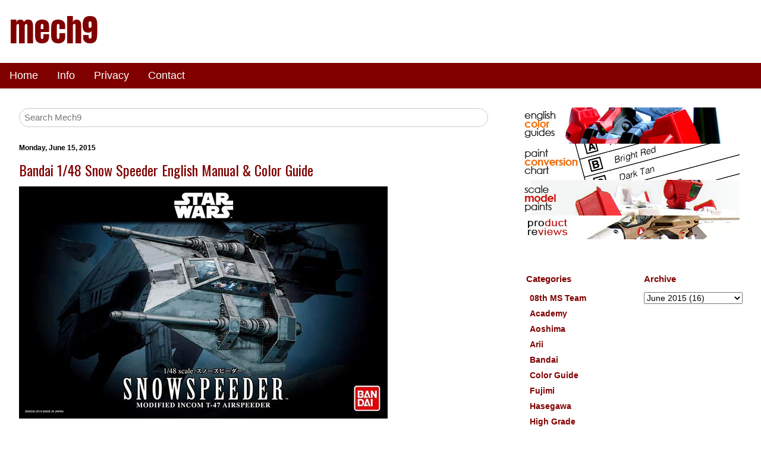

--- FILE ---
content_type: text/html; charset=UTF-8
request_url: https://www.mech9.com/2015/06/148-snow-speeder-construction-manual.html
body_size: 35363
content:
<!DOCTYPE html>
<html xmlns='http://www.w3.org/1999/xhtml' xmlns:b='http://www.google.com/2005/gml/b' xmlns:data='http://www.google.com/2005/gml/data' xmlns:expr='http://www.google.com/2005/gml/expr'>
<head>
<link href='https://www.blogger.com/static/v1/widgets/2944754296-widget_css_bundle.css' rel='stylesheet' type='text/css'/>
<title>Bandai 1/48 Snow Speeder  English Manual & Color Guide - Mech9.com | Scale Model Kits, Color Guide, Paint Conversion, Paint Chart, Gundam, Sci-Fi, Shop Reviews, Toys and more</title>
<meta content='width=device-width, initial-scale=1' name='viewport'/>
<meta content='text/html; charset=UTF-8' http-equiv='Content-Type'/>
<meta content='blogger' name='generator'/>
<link href='https://www.mech9.com/favicon.ico' rel='icon' type='image/x-icon'/>
<link href='https://www.mech9.com/2015/06/148-snow-speeder-construction-manual.html' rel='canonical'/>
<link rel="alternate" type="application/atom+xml" title="mech9 - Atom" href="https://www.mech9.com/feeds/posts/default" />
<link rel="alternate" type="application/rss+xml" title="mech9 - RSS" href="https://www.mech9.com/feeds/posts/default?alt=rss" />
<link rel="service.post" type="application/atom+xml" title="mech9 - Atom" href="https://www.blogger.com/feeds/5589298580256554893/posts/default" />

<link rel="alternate" type="application/atom+xml" title="mech9 - Atom" href="https://www.mech9.com/feeds/8734930937544563880/comments/default" />
<!--Can't find substitution for tag [blog.ieCssRetrofitLinks]-->
<link href='http://www.starcraftwars.com/mech9/2020/12/snowspeed.jpg' rel='image_src'/>
<meta content='https://www.mech9.com/2015/06/148-snow-speeder-construction-manual.html' property='og:url'/>
<meta content='Bandai 1/48 Snow Speeder  English Manual &amp; Color Guide' property='og:title'/>
<meta content='English Translated Japanese Manuals, Toy Reviews, Color Guide, Paint Conversion' property='og:description'/>
<meta content='https://lh3.googleusercontent.com/blogger_img_proxy/AEn0k_t7ax0k6r-jcPx-LAtQi5hu-o_rIfprjFOBD1T41fGjVpCaakrV9uJ1oQtrIBtWdGlUZGCUisecOubjUaiA0Lt8jUVLkdVjhNB1rUHRZGUFwyLTIFsOjqiJ10e1=w1200-h630-p-k-no-nu' property='og:image'/>
<!-- <link href='https://www.w3schools.com/w3css/4/w3.css' rel='stylesheet'/> -->
<link href='https://www.starcraftwars.com/mech9/w3.css' rel='stylesheet'/>
<meta content='w8BMXW0byPb2fdbOiE5KCHRSkPUAa0N-mUnK4xOWI5E' name='google-site-verification'/>
<meta content='910AB0EB6ED2A50A2A33FA6C0E48D301' name='msvalidate.01'/>
<meta content='A Review site for Gundam, Scale Models, Mecha, Anime, Toys and More with English Translation of Japanese Scale Model Kit Color Guides and Construction Manuals' name='description'/>
<meta content='Scale Models, Anime, Toys, Macross, Gundam, Gunpla, Mecha, How To, Paint Conversion, Paint Chart, Macross 7, Macross Frontier, Macross Plus, Japan Toys, Reviews, Model Kits, Scratch Build, Nihongo, Hobby Shops, Color Guide, Construction Manual, translation, Instruction Manual' name='keywords'/>
<script>
(function(w, d) {
	w.adthrive = w.adthrive || {};
	w.adthrive.cmd = w.adthrive.cmd || [];
	w.adthrive.plugin = 'adthrive-ads-manual';
	w.adthrive.host = 'ads.adthrive.com';

	var s = d.createElement('script');
	s.async = true;
	s.referrerpolicy='no-referrer-when-downgrade';
	s.src = 'https://' + w.adthrive.host + '/sites/66df6b42ec7ce47ac382057a/ads.min.js?referrer=' + w.encodeURIComponent(w.location.href) + '&cb=' + (Math.floor(Math.random() * 100) + 1);
	var n = d.getElementsByTagName('script')[0];
	n.parentNode.insertBefore(s, n);
})(window, document);
</script>
<style id='page-skin-1' type='text/css'><!--
body, h1, h2, h3, h4, h5, h6 {
font-family: Arial, Helvetica, sans-serif;
}
img{
max-width:100%;
height:auto;
}
.blog_title {
font-size:54px;
font-family:Anton;
text-decoration:none;
color:maroon;
}
h2 {
font-size: 22px;
}
a:link {
text-decoration:none;
color: maroon;
}
a:visited {
text-decoration:none;
color: maroon;
}
a:hover {
text-decoration:underline;
color: gray;
}
.li_color_class{
margin-bottom:10px;
background-color: maroon;
color: white;
font-weight: normal;
padding: 10px;
border-left: 20px solid gray;
}
.post-title, .entry-title a{
color:maroon;
font:normal normal 24px Oswald;
}
.post-labels, .blog-pager{
font-weight:bold;
}
.post-footer{
margin-bottom:60px;
}
.blog-pager{
background: transparent url(//www.blogblog.com/1kt/simple/paging_dot.png) repeat-x scroll top center;
}
h2.date-header{
font-family:Arial;
font-size: 12px;
font-weight:bold;
color:black;
}
.BlogArchive h2, .Label h2{
font-family:Arial;
font-size:15px;
color:maroon;
font-weight:bold;
}
#BlogArchive1_ArchiveMenu{
font-family:Arial;
font-size:14px;
}
.jump-link{
font-family:Arial;
margin-bottom:10px;
}
#ContactForm1{
display: none !important;
}

--></style>
<!-- RELATED POSTS CSS-->
<!-- END RELATED POSTS CSS -->
<!-- ########### MECH9 Specific############## -->
<!-- ######################################################### start mech9 custom ######################################################### -->
<!-- Global site tag (gtag.js) - Google Analytics -->
<script async='async' src='https://www.googletagmanager.com/gtag/js?id=G-VL794QK118'></script>
<script>
  	window.dataLayer = window.dataLayer || [];
  	function gtag(){dataLayer.push(arguments);}
  	gtag('js', new Date());

  	gtag('config', 'G-VL794QK118');
	</script>
<!-- ########## analytics ############ -->
<!-- ########## end analytics ############ -->
<link href='https://fonts.googleapis.com/css?family=Roboto|Oswald|Anton' rel='stylesheet'/>
<link href='https://fonts.googleapis.com/css2?family=Orbitron:wght@900&display=swap' rel='stylesheet'/>
<link href='https://fonts.googleapis.com/css2?family=Titillium+Web:wght@200;400&display=swap' rel='stylesheet'/>
<style>
    
      /* ################## affdata amazon newad12.css  ################### */
#afffinal{
	padding:1px;
	max-width: 680px;
	display:flex;
	flex-direction: row;
	flex-flow:row wrap;
	justify-content:flex-start;
	align-items:flex-start;
	align-content:flex-start;
	box-sizing: border-box;

}

#afffinal a{
	margin:3px;
	padding:0px;
}

.amazclassdiv, .amazclassdivjp, .amazclassdivuk{
	background-color:orange; 
	width:130px;
	height:50px;
	border: 1px solid gray;
	border-left: 8px solid gray;
	padding:0px;
	margin:3px;
	box-sizing: border-box;
	padding: 10px 0;
	#margin:auto;
	text-align:center;
	overflow:hidden;
}

.amazclassdiv{
	background-image: url("https://www.starcraftwars.com/mech9/affdata/seller/amaz.png");
}


.amazclassdivjp{
	background-image: url("https://www.starcraftwars.com/mech9/affdata/seller/amazjp.png");
}

.amazclassdivuk{
	background-image: url("https://www.starcraftwars.com/mech9/affdata/seller/amazuk.png");
}

.amazlink{
	font-family:Anton;text-decoration:none;color:white;font-size:18px;text-shadow: 2px 2px #585050;
}


.hljclassdiv{
	background-color:white; 
	width:130px;
	height:50px;
	border: 1px solid gray;
	border-left: 8px solid gray;
	padding:0px;
	margin:3px;
	box-sizing: border-box;
	#margin:auto;
	text-align:center;
	overflow:hidden;
}
      
    /* ################## colorguide table styleXY.css  ################### */
      
      
ul{
 	margin: 0px; 
 	padding: 0px;
 	list-style-type:none;
	font-size:14px;
	font-family: Arial,Verdana;
	font-weight:bold;
    max-width:390px;  
 }

ul li { 
	 color:#000000; 
	 margin: 1px;
	 padding: 1px 5px 3px 5px;

}

ul li a{ 
	 color:maroon; 
	 text-decoration: none;
}

ul li a:hover{ 
	color:maroon; 
	text-decoration: underline;
}



#baset table{
       table-layout: fixed;
}


#baset td{
	word-wrap:break-word;
	font-family:arial;
	font-size:14px;
	font-weight:bold;
	color:#000000;
	text-align:center;
	width:47px;
	background-color:#FFFFFF;
	border:1px solid #000000;
	padding:2px;
}

#baset th{
	word-wrap:break-word;
	font-family:arial;
	font-size:14px;
	font-weight:bold;
	color:#000000;
	text-align:center;
	width:47px;
	background-color:#FFFFFF;
	border:1px solid #000000;
	padding:2px;
}

#baset td:hover{ 
	 color:maroon; 
	 text-decoration: underline;
}

/* ################## cgdata2 new cgdata2G.css  ################### */
      #cgdata2 {
	height:auto;
	width:auto;
	min-width:40px;
#	border:1px solid #342e2e;
}

.cgdata2row{
	display: flex;
	flex-direction: row;
	flex-wrap: nowrap;
	justify-content: flex-start; 
#	justify-content: stretch; 
#	align-items:flex-start;
	align-items:stretch;
	width:auto;
#	min-width:55px;
	height:auto;
}


.cgdata2cellA{
	color:#342e2e;
	font-size:14px;
	font-family:arial;
	font-weight:bold;
	text-decoration:none;
	min-width:65px;
	max-width:65px;
	height:auto;
	word-wrap: break-word;
	text-align:center;
	margin:1px;
	padding:10px 6px 10px 6px;
	border:1px solid #342e2e;
}

.cgdata2cellB{
	color:#342e2e;
	font-size:14px;
	font-family:arial;
	font-weight:bold;
	text-decoration:none;
	min-width:65px;
	max-width:65px;
	height:auto;
	word-wrap: break-word;
	text-align:center;
	margin:1px;
	padding:10px 6px 10px 6px;
	border:1px solid #342e2e;
}


.cgdata2cellA a{
	#color:#342e2e;
	color:black;
	font-size:14px;
	font-family:arial;
	font-weight:bold;
	text-decoration:none;

}

.cgdata2cellB a{
	color:white;
	font-size:14px;
	font-family:arial;
	font-weight:bold;
	text-decoration:none;

}


.cgdata2cellA a:hover{
	border-bottom:1px solid maroon;
}

.cgdata2cellB a:hover{
	border-bottom:1px solid maroon;
}

      /* ################## cgdata old (bandai, etc) style3.css  ################### */
      
#baset2{
	margin-left:2px;
}

#baset2 table{
	margin-left:0px;
	border-bottom:2px solid #000000;
}

#baset2 td{
	font-family:arial;
	font-size:14px;
	font-weight:bold;
	color:#000000;
	text-align:left;
	width:50%;
	background-color:#FFFFFF;
	border:1px solid #000000;
	padding:7px;
}

#baset2 th{
	font-family:arial;
	font-size:14px;
	font-weight:bold;
	color:#000000;
	text-align:center;
	width:50%;
	background-color:#FFFFFF;
	border:1px solid #000000;
	padding:7px;
}

#baset2 td a:hover{
	color:maroon;
}
      
      /* ##################  affdatastyle2  ################### */
      
      .h2newclass{
	width:100%;
	padding:0px 0px 1px 5px;
	font-weight:bold;
	font-size:18px;
	color: #03081d;
	letter-spacing: 0.1em;
	font-family:'Titillium Web', sans-serif;
	border-left:5px solid #cbc2c4; 
	border-bottom:2px solid #cbc2c4;
}

#affdataspons h2{
	width:100%;
	padding:0px 0px 1px 5px;
	font-weight:bold;
	font-size:18px;
	color: #03081d;
	letter-spacing: 0.1em;
	font-family:'Titillium Web', sans-serif;
	border-left:5px solid #cbc2c4; 
	border-bottom:2px solid #cbc2c4;
}
#affdataspons table{
	border:0px;
	margin:0px;

}

#affdataspons table td{
	padding:5px;
}
#affdataspons a{
	font-family:Anton;text-decoration:none;color:white;font-size:18px;letter-spacing: 0.1em;
}

#affdataspons a:hover{
	text-decoration:underline;color:maroon;
}

.buy_at{
	font-family:Roboto;font-size:10px;line-height:2px;
}

.empty_ad_slot {
	font-family:Roboto;
	font-size:12px;
	text-align:center;
	padding:5px;
}


.affdatacell_amaz{
	background-color:orange;
	padding:0px; 
	border:solid 1px gray; 
	border-left:solid 10px gray; 
	width:105px;height:40px;
	overflow:hidden;
}

.affdatacell_empty{
	background-color:white;
	padding:0px; 
	border:solid 1px gray; 
	border-left:solid 10px gray; 
	width:105px;height:40px;
	overflow:hidden;
}


.affdatacellchild1{
/* Amazon seller name */
	width:60%;
	padding:8px; 
	text-align:center;
	height:auto;
	float:left;
	margin-top:1px;
}

.affdatacellchild2{
/* Amazon seller flag */
	width:20%;
	float:right;
	margin:1px;
}

.affdatacellflag{
 	border:#cbc2c4 1px solid;
}
      
      
      /* ##################  collapsible show/hide colors  ################### */

.collapsiblex {
  background-color: maroon;
  color: white;
  cursor: pointer;
  padding: 14px;
  width: 100%;
  border: none;
  text-align: left;
  outline: none;
  font-size: 14px;
  font-weight:bold;
  font-family: Roboto;
  max-width:1000px;
}

.active, .collapsiblex:hover {
  background-color: #b76b6b;
}

.collapsiblex:after {
  content: '\002B';
  color: white;
  font-weight: bold;
  float: right;
  margin-left: 5px;

}

.active:after {
  content: "\2212";
}

.contentx {
  padding: 0 18px;
  max-height: 0;
  overflow: hidden;
  transition: max-height 0.2s ease-out;
  background-color: #fefefe;
	max-width:1000px;
}

.checkboxtext{
	font-family:arial;
	font-size:14px;
	color:maroon;
	margin-bottom:5px;

}

      
/* ##################  /colordata/ccdata.css for colorchart  ################### */
      
      #ccdata2 {
	height:auto;
	width:auto;
	min-width:40px;
#	border:1px solid #342e2e;
}

.ccdata2row{
	display: flex;
	flex-direction: row;
	flex-wrap: nowrap;
#	justify-content: flex-start; 
	justify-content: stretch; 
#	align-items:flex-start;
	align-items:stretch;
	width:auto;
#	min-width:55px;
	height:auto;
}


.ccdata2cellA{
	color:#342e2e;
	font-size:12px;
	font-family:arial;
	font-weight:bold;
	text-decoration:none;
	min-width:77px;
	max-width:77px;
	height:auto;
	word-wrap: break-word;
	text-align:center;
	margin:1px;
	padding:12px 6px 15px 6px;
	border:1px solid #342e2e;
}

.ccdata2cellB{
	color:#342e2e;
	font-size:12px;
	font-family:arial;
	font-weight:bold;
	text-decoration:none;
	min-width:77px;
	max-width:77px;
	height:auto;
	word-wrap: break-word;
	text-align:center;
	margin:1px;
	padding:12px 6px 15px 6px;
	border:1px solid #342e2e;
}


.ccdata2cellA a{
	#color:#342e2e;
	color:black;
	font-size:12px;
	font-family:arial;
	font-weight:bold;
	text-decoration:none;

}

.ccdata2cellB a{
	color:white;
	font-size:12px;
	font-family:arial;
	font-weight:bold;
	text-decoration:none;

}


.ccdata2cellA a:hover{
	border-bottom:1px solid maroon;
}

.ccdata2cellB a:hover{
	border-bottom:1px solid maroon;
}

.h4cgdata{
    padding:10px;
	margin:0px;
	border-bottom:
	1px solid;
}


      /* ##################  similar data showhide  ################### */

.simdata, #simdata2 {
	display: flex;
	flex-wrap: wrap;
	max-width: 600px;
}

.simdata > div, #simdata2 > div {
	padding: 0px;
	margin: 1px;
	border: 1px solid #cbc2c4;
	height: 120px;
	width: 140px;
	overflow: hidden;
}

.simdata img, #simdata2 img {
	max-width: 100%;
}
      
div.simcol, div.simcol2 ,div.simcol3,div.simcol4  {
	display:none;
	padding:0px;
	margin:1px;
	border:1px solid #cbc2c4;
	height:120px;
	width:140px;
	overflow:hidden;

}

.hidem, .hidem1, .hidem3, .showm3,#mhide{
	background-color: maroon;
	  border: none;
	  color: white;
	  padding: 10px 15px;
	  text-align: center;
	  text-decoration: none;
	  display: inline-block;
	  font-size: 14px;
	min-width:100px;
	margin:0px;
	display:none;
}

.showm,.showm1,.showm3A,#mshow{
	background-color: maroon;
	min-width:100px;
	  border: none;
	  color: white;
	  padding: 10px 15px;
	  text-align: center;
	  text-decoration: none;
	  display: inline-block;
	  font-size: 14px;
	margin:0px;
}

      
/* ##############################  m9info	############################## */
.m9info{
	font-family: 'Roboto', sans-serif;
}
.m9info h2{
  	font-family: 'Roboto', sans-serif;
	font-weight:bold;
	font-size:16px;
}

.m9info_sub{
	font-family: 'Roboto', sans-serif;
	#font-family:Oswald;
	font-weight:normal;
	font-size:14px;
}
.m9info_cont{
	max-width:600px;
	padding:0px;
}
.m9info_title{
	color:white;
	background-color:maroon;
}
      
.affdisc{
	font-size:12px;
	color:maroon;
}      
/* ##############################  m9info	############################## */

      
/* start of convchart v2 */
.cchcell{
	word-wrap:break-word;
	font-family:arial;
	font-size:14px;
	font-weight:bold;
	width:90px;
	border:1px solid gray;
	text-align: center;
	vertical-align: middle;
	padding:5px;
	margin:1px;
}

.cchcell a{
	text-decoration:none;
}

.cchcell a:hover{
	color:maroon;
	text-decoration:underline;
}

.cchf1 a{
	color:black;
}

.cchf2 a{
	color:white;
}

.rightd{
	display: flex;
	flex-wrap:wrap;
	padding:0px;
	margin:0px;
}

.tbtable{
	display:table;
	max-width:700px;
}

.tbrow{
	display:table-row;
}

.tbtd{
	display:table-cell;
	border:1px solid gray;
	word-wrap:break-word;
	font-family:arial;
	font-size:14px;
	font-weight:bold;
	text-align: center;
	vertical-align: middle;
	padding:5px;
	margin:1px;
}
/* end of convchart v2 */
      
/* additional aff data class */
.aff_prc{
    border-left: 8px solid gray;
	text-align:center;
	padding:3px;
	background-color:maroon;
	margin:0px;
}

.aff_prc2{
	font-size:12px;
	font-weight:bold;
	color:white;
	visibility:hidden;
}
.aff_img{
	padding:0px;
	margin:0px;
	box-sizing: border-box;
}

.aff_cont{
	padding:0px;
	margin-left:3px;
	margin-top:3px;
}
/* end of additional aff data class */
      
</style>
<script type='text/javascript'>
//<![CDATA[
function show(cl) {
//used for show/hide colors
  targList = document.getElementsByClassName(cl);

  if (targList) {
//  document.getElementById("colorcheckbox1S").checked=false;
    for (var x = 0; x < targList.length; x++) {
      if(targList[x].style.visibility == "hidden"){
		targList[x].style.visibility = "visible";
      }else{
		targList[x].style.visibility = "hidden";
	  }
    }
  }

}

function uncheckall(){
//uncheckall the colors in show/hide
	var chkarray = document.getElementsByClassName("chkboxx");
	var checker=true;

	if (document.getElementById("colorcheckbox1S").checked==true){
		checker=false;
	}else{
		checker=true;
	}

	for (var x = 0; x < chkarray.length; x++) {
		if(chkarray[x].id!="colorcheckbox1S"){

  			if(document.getElementById(chkarray[x].id).checked==true){
				document.getElementById(chkarray[x].id).checked=false;
			}else{
				document.getElementById(chkarray[x].id).checked=true;
			}
		}
	
	}//for

	for (var x = 0; x < chkarray.length; x++) {
		if(chkarray[x].id!="colorcheckbox1S"){
			let buffs = chkarray[x].id;
		//	console.log(buffs.substr(2));
			show(buffs.substr(2));

		}
	}

}

//]]>
</script>
<script type='text/javascript'>
//<![CDATA[

function hidd1(act1) {
	const collection = document.getElementsByClassName("simcol");
	const hidem = document.getElementsByClassName("hidem");
	const showm = document.getElementsByClassName("showm");
	if (act1=='show'){
		for (let i = 0; i < collection.length; i++) {
		  collection[i].style.display = "inline";
		}
		showm[0].style.display="none";
		hidem[0].style.display="inline";
	}else{
		for (let i = 0; i < collection.length; i++) {
		  collection[i].style.display = "none";
		}
		showm[0].style.display="inline";
		hidem[0].style.display="none";
	}
}

//]]>
</script>
<script type='text/javascript'>
//<![CDATA[

function hidd2(act1) {
	const collection = document.getElementsByClassName("simcol2");
	const hidem = document.getElementsByClassName("hidem1");
	const showm = document.getElementsByClassName("showm1");
	if (act1=='show'){
		for (let i = 0; i < collection.length; i++) {
		  collection[i].style.display = "inline";
		}
		showm[0].style.display="none";
		hidem[0].style.display="inline";
	}else{
		for (let i = 0; i < collection.length; i++) {
		  collection[i].style.display = "none";
		}
		showm[0].style.display="inline";
		hidem[0].style.display="none";
	}
}

function hidd3(act1) {
	const collection = document.getElementsByClassName("simcol3");
	const hidem = document.getElementsByClassName("hidem3");
	const showm = document.getElementsByClassName("showm3");
	if (act1=='show'){
		for (let i = 0; i < collection.length; i++) {
		  collection[i].style.display = "inline";
		}
		showm[0].style.display="none";
		hidem[0].style.display="inline";
	}else{
		for (let i = 0; i < collection.length; i++) {
		  collection[i].style.display = "none";
		}
		showm[0].style.display="inline";
		hidem[0].style.display="none";
	}
}

function hidf(act1,show1,hide1,simcol) {
	const collection = document.getElementsByClassName(simcol);
	const hidem = document.getElementById(hide1);
	const showm = document.getElementById(show1);
	if (act1=='show'){
		for (let i = 0; i < collection.length; i++) {
		  collection[i].style.display = "inline";
		}
		showm.style.display="none";
		hidem.style.display="inline";
	}else{
		for (let i = 0; i < collection.length; i++) {
		  collection[i].style.display = "none";
		}
		showm.style.display="inline";
		hidem.style.display="none";
	}
}
//]]>
</script>
<!--/* ################## script for Related Products################### */-->
<script type='text/javascript'>
//<![CDATA[
function createImageList(jsonUrl) {
  var mainContainer = document.createElement('div');
	const hidem = document.getElementsByClassName("hidem3");
	const showm = document.getElementsByClassName("showm3A");
	const showm2 = document.getElementsByClassName("showm3");

 	 var xhr = new XMLHttpRequest();
	 xhr.open('GET', jsonUrl, true);

   	xhr.onreadystatechange = function() {
    if (xhr.readyState === 4 && xhr.status === 200){

      var data = JSON.parse(xhr.responseText);
	  var buff1 = '';
      var container = document.getElementById('simdata2');
	  container.innerHTML = '<img src="https://www.starcraftwars.com/mech9/affdata/m9loading.gif">';
      for (var i = 0; i < data.length; i++) {

		var image = data[i];
		var buff2 = '';
		var class2='';
        if (i > 3) {
		    class2=' class="simcol3" ';
        }
		
		rel1 = 'rel="nofollow"';

		if (image.link.indexOf('amazon.') > -1) {
	  		rel1 = 'rel="nofollow sponsored"';
		}

		buff2 = '<div '+ class2 + '><a href="' + image.link + '" target="_blank" ' + rel1 + '><img src="' + image.url + '" alt="' + image.title + '"></a></div>';
		buff1 += buff2;
      }
			container.innerHTML = buff1;
		    hidem[0].style.display="inline";
     	    showm2[0].style.display="none";
     	    showm[0].style.display="none";
		hidd3('show');
    }
  	};
	xhr.send();
}

function ssw(cl) {
//used in affdata
  target = document.getElementById(cl);
  if (target.style.visibility == "hidden") {
		target.style.visibility = "visible";
  }else {
		target.style.visibility = "hidden";
  }
}

//]]>
</script>
<!-- ######################################################### end mech9 custom ######################################################### -->
<link href='https://www.blogger.com/dyn-css/authorization.css?targetBlogID=5589298580256554893&amp;zx=fb61b2ea-2275-43f0-b13f-b0817fc5a5b6' media='none' onload='if(media!=&#39;all&#39;)media=&#39;all&#39;' rel='stylesheet'/><noscript><link href='https://www.blogger.com/dyn-css/authorization.css?targetBlogID=5589298580256554893&amp;zx=fb61b2ea-2275-43f0-b13f-b0817fc5a5b6' rel='stylesheet'/></noscript>
<meta name='google-adsense-platform-account' content='ca-host-pub-1556223355139109'/>
<meta name='google-adsense-platform-domain' content='blogspot.com'/>

</head>
<body>
<!-- NAVBAR -->
<div class='navbar no-items section' id='navbar'>
</div>
<!-- END NAVBAR -->
<!-- TITLE -->
<div class='w3-container w3-left w3-context'>
<div class='header1 section' id='header1'><div class='widget Header' data-version='1' id='Header1'>
<div id='header-inner'>
<div class='titlewrapper'>
<h1 class='blog_title'>
<a href='https://www.mech9.com/'>
mech9
</a>
</h1>
</div>
<div class='descriptionwrapper'>
<p class='description'><span>
</span></p>
</div>
</div>
</div></div>
</div>
<!-- END TITLE -->
<!-- NAVIGATION -->
<div class='no-items section' id='navigation'></div>
<div class='w3-bar w3-margin-bottom' style='background-color:maroon;'>
<a class='w3-bar-item w3-button w3-text-white w3-hover-text-black w3-large' href='/'>Home</a>
<div class='w3-dropdown-hover'>
<button class='w3-button w3-text-white w3-hover-text-black w3-large'>
        Info 
      </button>
<div class='w3-dropdown-content w3-bar-block w3-white w3-card-4'>
<a class='w3-bar-item w3-button w3-text-red w3-hover-text-black' href='https://www.mech9.com/p/translated-model-kit-color-guides.html' target='_blank'>Color Guides</a>
<a class='w3-bar-item w3-button w3-text-red w3-hover-text-black' href='https://www.mech9.com/2016/07/paint-color-equivalents.html' target='_blank'>Paint Conversion Charts</a>
<a class='w3-bar-item w3-button w3-text-red w3-hover-text-black' href='https://www.mech9.com/p/scale-model-paints.html' target='_blank'>Scale Model Paints</a>
<a class='w3-bar-item w3-button w3-text-red w3-hover-text-black' href='https://www.mech9.com/search/label/Review' target='_blank'>Product Reviews</a>
<a class='w3-bar-item w3-button w3-text-red w3-hover-text-black' href='https://www.mech9.com/p/about.html' target='_blank'>About</a>
</div>
</div>
<a class='w3-bar-item w3-button w3-text-white w3-hover-text-black w3-large' href='https://www.mech9.com/p/privacy.html' target='_blank'>Privacy</a>
<a class='w3-bar-item w3-button w3-text-white w3-hover-text-black w3-large' href='https://www.mech9.com/p/contact-form.html' target='_blank'>Contact</a>
</div>
<!-- END NAVIGATION -->
<!--ROW CONTAINER FOR horizontal -->
<div class='w3-row w3-center'>
<!--main ad space-->
</div>
<!--end ROW CONTAINER FOR horizontal -->
<!--ROW CONTAINER FOR MAIN -->
<div class='w3-row'>
<!--LEFT MAIN CONTENT 2/3RDS -->
<div class='w3-white w3-container w3-twothird w3-section'>
<!--SEARCH BAR -->
<form action='https://www.mech9.com/search' class='w3-container w3-light-white w3-margin-bottom' id='searchX' method='get'>
<input class='w3-input w3-border w3-round-xxlarge w3-padding-small' name='q' placeholder='Search Mech9' type='text'/>
</form>
<!--END SEARCH BAR -->
<!-- POST BODY -->
<div class='w3-white w3-container w3-section'>
<div class='main section' id='main'><div class='widget Blog' data-version='1' id='Blog1'>
<div class='blog-posts hfeed'>

          <div class="date-outer">
        
<h2 class='date-header'><span>Monday, June 15, 2015</span></h2>

          <div class="date-posts">
        
<div class='post-outer'>
<div class='post hentry uncustomized-post-template' itemprop='blogPost' itemscope='itemscope' itemtype='http://schema.org/BlogPosting'>
<meta content='http://www.starcraftwars.com/mech9/2020/12/snowspeed.jpg' itemprop='image_url'/>
<meta content='5589298580256554893' itemprop='blogId'/>
<meta content='8734930937544563880' itemprop='postId'/>
<a name='8734930937544563880'></a>
<h3 class='post-title entry-title' itemprop='name'>
Bandai 1/48 Snow Speeder  English Manual & Color Guide
</h3>
<div class='post-header'>
<div class='post-header-line-1'></div>
</div>
<div class='post-body entry-content' id='post-body-8734930937544563880' itemprop='description articleBody'>
<M9CIMAGE><img alt="1/48 Snow Speeder Construction Manual &amp; Color Guide" src="https://lh3.googleusercontent.com/blogger_img_proxy/AEn0k_t7ax0k6r-jcPx-LAtQi5hu-o_rIfprjFOBD1T41fGjVpCaakrV9uJ1oQtrIBtWdGlUZGCUisecOubjUaiA0Lt8jUVLkdVjhNB1rUHRZGUFwyLTIFsOjqiJ10e1=s0-d"></M9CIMAGE><br/><br/>
Oh boy, was excited to see this released, the Snow Speeder from <a href="https://www.mech9.com/search/label/Star%20Wars">the Empire Strikes Back</a>.  It was released by <a href="https://www.mech9.com/search/label/Bandai%20Toys">Bandai</a> as a 1/48 model kit.  Definitely one of my most favorite designs to come out of the Starwars Universe.  
<br/><br/>
<a name="more"></a><M9INFOX><div class="w3-container w3-margin w3-border m9info m9info_cont"><div class="w3-row">
										<div class="w3-container m9info_title">
											<h2>SNOW SPEEDER</h2>
										</div>
									</div><div class="w3-row w3-border w3-light-grey">
											<div class="w3-container w3-quarter w3-padding m9info_sub">
												Manufacturer:
											</div>
											<div class="w3-container w3-threequarter w3-padding m9info_sub">
													BANDAI
											</div></div><div class="w3-row w3-border w3-light-grey">
											<div class="w3-container w3-quarter w3-padding m9info_sub">
												Release Date:
											</div>
											<div class="w3-container w3-threequarter w3-padding m9info_sub">
													2015.05.30.
											</div></div><div class="w3-row w3-border w3-light-grey">
											<div class="w3-container w3-quarter w3-padding m9info_sub">
												Scale:
											</div>
											<div class="w3-container w3-threequarter w3-padding m9info_sub">
													1/48
											</div></div><div class="w3-row w3-border w3-light-grey">
											<div class="w3-container w3-quarter w3-padding m9info_sub">
												Series:
											</div>
											<div class="w3-container w3-threequarter w3-padding m9info_sub">
													STAR WARS: THE EMPIRE STRIKE BACK
											</div></div><div class="w3-row w3-border w3-light-grey">
											<div class="w3-container w3-quarter w3-padding m9info_sub">
												Materials:
											</div>
											<div class="w3-container w3-threequarter w3-padding m9info_sub">
													PS
											</div></div><div class="w3-row w3-border w3-light-grey">
											<div class="w3-container w3-quarter w3-padding m9info_sub">
												Product No.:
											</div>
											<div class="w3-container w3-threequarter w3-padding m9info_sub">
													2291090
											</div></div><div class="w3-row w3-border w3-light-grey">
											<div class="w3-container w3-quarter w3-padding m9info_sub">
												Serial No.:
											</div>
											<div class="w3-container w3-threequarter w3-padding m9info_sub">
													4573102698827
											</div></div><div class="w3-row w3-border w3-light-grey">
											<div class="w3-container w3-quarter w3-padding m9info_sub">
												ASIN:
											</div>
											<div class="w3-container w3-threequarter w3-padding m9info_sub">
													B00U7A8MT4
											</div></div><div class="w3-row w3-border w3-light-grey">
											<div class="w3-container w3-quarter w3-padding m9info_sub">
												No of Parts:
											</div>
											<div class="w3-container w3-threequarter w3-padding m9info_sub">
													~82
											</div></div><div class="w3-row w3-border w3-light-grey">
											<div class="w3-container w3-quarter w3-padding m9info_sub">
												No of Runners:
											</div>
											<div class="w3-container w3-threequarter w3-padding m9info_sub">
													5
											</div></div><div class="w3-row w3-border w3-light-grey">
											<div class="w3-container w3-quarter w3-padding m9info_sub">
												Model Height:
											</div>
											<div class="w3-container w3-threequarter w3-padding m9info_sub">
													127 mm
											</div></div><div class="w3-row w3-border w3-light-grey">
											<div class="w3-container w3-quarter w3-padding m9info_sub">
												Box Length:
											</div>
											<div class="w3-container w3-threequarter w3-padding m9info_sub">
													19 cm
											</div></div><div class="w3-row w3-border w3-light-grey">
											<div class="w3-container w3-quarter w3-padding m9info_sub">
												Box Width:
											</div>
											<div class="w3-container w3-threequarter w3-padding m9info_sub">
													29.8 cm
											</div></div><div class="w3-row w3-border w3-light-grey">
											<div class="w3-container w3-quarter w3-padding m9info_sub">
												Box Height:
											</div>
											<div class="w3-container w3-threequarter w3-padding m9info_sub">
													5.8 cm
											</div></div><div class="w3-row w3-border w3-light-grey">
											<div class="w3-container w3-quarter w3-padding m9info_sub">
												Box Weight:
											</div>
											<div class="w3-container w3-threequarter w3-padding m9info_sub">
													270g
											</div></div><div class="w3-row w3-border w3-light-grey">
											<div class="w3-container w3-quarter w3-padding m9info_sub">
												Original Price:
											</div>
											<div class="w3-container w3-threequarter w3-padding m9info_sub">
													&#165;2,640
											</div></div><div class="w3-row w3-border w3-light-grey">
											<div class="w3-container w3-quarter w3-padding m9info_sub">
												Build Age:
											</div>
											<div class="w3-container w3-threequarter w3-padding m9info_sub">
													15 above
											</div></div></div><script type="application/ld+json">{"@context":"https:\/\/schema.org\/","@type":"Product","name":"SNOW SPEEDER","manufacturer":"BANDAI","url":"https:\/\/www.mech9.com\/2015\/06\/148-snow-speeder-construction-manual.html","image":["https:\/\/www.starcraftwars.com\/mech9\/2020\/12\/snowspeed.jpg","https:\/\/blogger.googleusercontent.com\/img\/b\/R29vZ2xl\/AVvXsEht3IiuXS9eHyUA9iZTZ8Tb24lBaN6zAg2c9Eumcd-jfvnztmxWzUIYFOJzoUC7s3hP3ZJuHHfsi5t3LzIGcgL0NVUKBZVqnOUQ_QO00snYmX4gHAi1sA2vzg525MWRVvyL9ffESPApx7Nw-oxMdkRLyxNrzHxx-br3Om9PEHjoTI9dJsvn_EKl0rIs3Q\/s560\/156_1315_s_6eaoo19a56fabzh3ibqcut751fy1.jpg","https:\/\/blogger.googleusercontent.com\/img\/b\/R29vZ2xl\/AVvXsEjLR-bQ08PeoHa1mk5wu_NbiR8R8AEGrO6AfpQDp0fELkEERiKM64FVrTAQrHkza8gn8Hj_wNR1kSjH208b0B8i20QvmyCgAi-LM9EpcXZKC3LbU6MeR6fPiVA2vCOVOAOqekSzwEqxq98h_TvliQc141-slxHfBJKh9Eoug3utI_xGV_v9kqTx5EKfqQ\/s560\/153_1315_s_up71cck9hv69te27rkqm5yepybfu.jpg","https:\/\/blogger.googleusercontent.com\/img\/b\/R29vZ2xl\/AVvXsEjsunH8Fq_XyF7kJjI8jNWNVDGM0SsZmOpYSDNPlFgHz_fqJ5ERxfthIFdzUz5OYrfi0Cvq9k0YBys3afJxMvj0e4-6LskVSJcB7xtEVypqr7gq5FChToXrvKmJmJd1-kpiVmTUNB4rWZP4MI2dSgTyokAw1WhVMYer8n6SXrxVKJKKvofOx406LgoI8w\/s560\/155_1315_s_ydehuhip2ng5yvxbchu7nzoqic00.jpg"],"subjectOf":"STAR WARS: THE EMPIRE STRIKE BACK","material":"PS","productID":"2291090","height":"127 mm","category":"Scale Model > Bandai > Star Wars > 1\/48","description":"plastic scale model of SNOW SPEEDER","releaseDate":"2015.05.30.","asin":"B00U7A8MT4","additionalProperty":[{"@type":"PropertyValue","name":"scale","value":"1\/48"},{"@type":"PropertyValue","name":"series","value":"STAR WARS: THE EMPIRE STRIKE BACK"},{"@type":"PropertyValue","name":"serialNo","value":"4573102698827"},{"@type":"PropertyValue","name":"numberOfParts","value":"~82"},{"@type":"PropertyValue","name":"numberOfRunners","value":"5"},{"@type":"PropertyValue","name":"boxLength","value":"19 cm"},{"@type":"PropertyValue","name":"boxWidth","value":"29.8 cm"},{"@type":"PropertyValue","name":"boxHeight","value":"5.8 cm"},{"@type":"PropertyValue","name":"boxWeight","value":"270g"},{"@type":"PropertyValue","name":"originalPrice","value":"\u00a52,640"},{"@type":"PropertyValue","name":"buildAge","value":"15 above"}],"isSimilarTo":[{"@type":"Product","@id":"http:\/\/www.mech9.com\/2020\/12\/fine-molds-148-snow-speeder-sw10.html"},{"@type":"Product","@id":"http:\/\/www.mech9.com\/2020\/11\/revell-152-snow-speeder-06726-english.html"},{"@type":"Product","@id":"http:\/\/www.mech9.com\/2020\/02\/revell-germany-152-snowspeeder-english.html"},{"@type":"Product","@id":"http:\/\/www.mech9.com\/2017\/06\/148-1144-snowspeeder-star-wars-bandai.html"},{"@type":"Product","@id":"http:\/\/www.mech9.com\/2020\/08\/revell-129-snowspeeder-40th-anniversary.html"},{"@type":"Product","@id":"http:\/\/www.mech9.com\/2020\/12\/revell-152-snowspeeder-63604-english.html"},{"@type":"Product","@id":"http:\/\/www.mech9.com\/2021\/09\/revell-snowspeeder-01104-easy-click.html"}],"offers":{"@type":"AggregateOffer","offerCount":3,"offers":[{"@type":"Offer","seller":{"@type":"Organization","name":"Amazon USA"},"url":"https:\/\/www.amazon.com\/gp\/product\/B00U7A8MT4\/?","priceCurrency":"USD"},{"@type":"Offer","seller":{"@type":"Organization","name":"Amazon United Kingdom"},"url":"https:\/\/www.amazon.co.uk\/gp\/product\/B00U7A8MT4\/?","priceCurrency":"GBP"},{"@type":"Offer","seller":{"@type":"Organization","name":"Amazon Japan"},"url":"https:\/\/www.amazon.co.jp\/gp\/product\/B00U7A8MT4\/?","priceCurrency":"JPY"}]}}</script></M9INFOX>
When I was a kid, Atari released a video game where in you flew a Snow Speeder and you had to shoot AT-AT's.  If I remember correctly, as the game progressed the AT-AT's came a bit faster and there in lay the challenge of the game.  Often times there would be a glowing block on the AT-AT and if you shot this part the AT-AT would explode suddenly, making it easier for you to kill the next one.  Yep, a lot of good memories were had playing that game.
<br/><br/>
<CGDATA><script type="application/ld+json">{"@context":"https:\/\/schema.org\/","@type":"Dataset","name":"BANDAI 1\/48 SNOW SPEEDER (2291090)  Scale Model Color Guide","url":"https:\/\/www.mech9.com\/2015\/06\/148-snow-speeder-construction-manual.html#cgdata","description":"a tabular Painting Guide showing paints used to color a scale model of the BANDAI 1\/48 SNOW SPEEDER (2291090)","keywords":"SCALE MODEL > COLOR GUIDE > PAINT LIST > BANDAI > SNOW SPEEDER > 1\/48","creator":{"@type":"Organization","url":"https:\/\/www.mech9.com","name":"Mech9"}}</script><h2 class="h2newclass" id="cgdata">Color Guide <span class="affdisc">(#Ads) <a href="https://www.mech9.com/p/color-guide-disclaimer.html" target="_blank">(#Disclaimer)</a></span></h2><br />
					<div  class="w3-container" style="max-width:500px;padding:0px;">
						<div class="w3-container w3-border" style="margin-top:5px;margin-bottom:5px;padding:0px;"><h4 class="h4cgdata" style="color:#000000;background-color:#c9cac5">main body light gray part:</h4><div class="w3-container" style="font-size:16px;padding:10px;"><a href="http://www.amazon.com/gp/product/B001YUURXA/?tag=cgcode-20" rel="nofollow sponsored" target="_blank" title="Aqueous Hobby Color">White (H1)</a>(70%) + <a href="https://www.amazon.com/gp/product/B01H0NVYHW/?tag=cgcode-20" rel="nofollow sponsored" target="_blank" title="Aqueous Hobby Color">Gull Gray/Light Gull Gray (H51)</a>(30%)</div></div>
						<div class="w3-container w3-border" style="margin-top:5px;margin-bottom:5px;padding:0px;"><h4 class="h4cgdata" style="color:#000000;background-color:#b6b0b2">main body panel gray part:</h4><div class="w3-container" style="font-size:16px;padding:10px;"><a href="http://www.amazon.com/gp/product/B001YUURXA/?tag=cgcode-20" rel="nofollow sponsored" target="_blank" title="Aqueous Hobby Color">White (H1)</a>(60%) + <a href="https://www.amazon.com/Mr-Hobby-Semi-Gloss-Neutral-Aqueous/dp/B084VT9KDN?tag=cgcode-20" rel="nofollow sponsored" target="_blank" title="Aqueous Hobby Color">Neutral Gray (H53)</a>(40%)</div></div>
						<div class="w3-container w3-border" style="margin-top:5px;margin-bottom:5px;padding:0px;"><h4 class="h4cgdata" style="color:#ffffff;background-color:#83828a">main body panel dark gray part:</h4><div class="w3-container" style="font-size:16px;padding:10px;"><a href="https://www.amazon.com/Mr-Hobby-Semi-Gloss-Aqueous-Bottle/dp/B084WRYK1B?tag=cgcode-20" rel="nofollow sponsored" target="_blank" title="Aqueous Hobby Color">Dark Seagray (H75)</a>(80%) + <a href="http://www.amazon.com/gp/product/B001YUURXA/?tag=cgcode-20" rel="nofollow sponsored" target="_blank" title="Aqueous Hobby Color">White (H1)</a>(20%)</div></div>
						<div class="w3-container w3-border" style="margin-top:5px;margin-bottom:5px;padding:0px;"><h4 class="h4cgdata" style="color:#000000;background-color:#969092">cockpit gray part:</h4><div class="w3-container" style="font-size:16px;padding:10px;"><a href="https://www.amazon.com/-/he/9508/dp/B084BX145M?tag=cgcode-20" rel="nofollow sponsored" target="_blank" title="Aqueous Hobby Color">Gray/Nezumi (H22)</a>(100%)</div></div>
						<div class="w3-container w3-border" style="margin-top:5px;margin-bottom:5px;padding:0px;"><h4 class="h4cgdata" style="color:#ffffff;background-color:#686360">fin etc:</h4><div class="w3-container" style="font-size:16px;padding:10px;"><a href="https://www.amazon.com/Mr-Hobby-Metallic-Aqueous-Bottle/dp/B084VT7ZKF?tag=cgcode-20" rel="nofollow sponsored" target="_blank" title="Aqueous Hobby Color">Burnt Iron (H76)</a>(100%)</div></div>
						<div class="w3-container w3-border" style="margin-top:5px;margin-bottom:5px;padding:0px;"><h4 class="h4cgdata" style="color:#ffffff;background-color:#cf6b39">pilot suit:</h4><div class="w3-container" style="font-size:16px;padding:10px;"><a href="https://www.amazon.com/gp/product/B01H0MJN6W/?tag=cgcode-20" rel="nofollow sponsored" target="_blank" title="Aqueous Hobby Color">Orange (H14)</a>(70%) + <a href="https://www.amazon.com/Mr-Hobby-Gloss-Aqueous-Bottle/dp/B084VTHD92?tag=cgcode-20" rel="nofollow sponsored" target="_blank" title="Aqueous Hobby Color">Flat Base (H40)</a>(30%)</div></div>
						<div class="w3-container w3-border" style="margin-top:5px;margin-bottom:5px;padding:0px;"><h4 class="h4cgdata" style="color:#000000;background-color:#c5a687">pilot's face:</h4><div class="w3-container" style="font-size:16px;padding:10px;"><a href="https://www.amazon.com/product/dp/B084BV9M1G?tag=cgcode-20" rel="nofollow sponsored" target="_blank" title="Aqueous Hobby Color">Flesh/Pale Brown (H44)</a>(100%)</div></div>
						<div class="w3-container w3-border" style="margin-top:5px;margin-bottom:5px;padding:0px;"><h4 class="h4cgdata" style="color:#000000;background-color:#ffffff">pilot's helmet:</h4><div class="w3-container" style="font-size:16px;padding:10px;"><a href="http://www.amazon.com/gp/product/B001YUURXA/?tag=cgcode-20" rel="nofollow sponsored" target="_blank" title="Aqueous Hobby Color">White (H1)</a>(100%)</div></div>
						<div class="w3-container w3-border" style="margin-top:5px;margin-bottom:5px;padding:0px;"><h4 class="h4cgdata" style="color:#000000;background-color:#eaa480">pilot's helmet visor:</h4><div class="w3-container" style="font-size:16px;padding:10px;"><a href="https://www.amazon.com/Mr-Hobby-Orange-Aqueous-Bottle/dp/B084VT4M4X?tag=cgcode-20" rel="nofollow sponsored" target="_blank" title="Aqueous Hobby Color">Clear Orange (H92)</a>(100%)</div></div></div><h2 class="h2newclass">Useful Pages</h2><br />
						<div class="w3-container" style="max-width:500px;padding:0px 0px 10px 10px;color:maroon;margin:0px;font-size:12px;">
<a href="https://www.mech9.com/2009/10/meaning-of-the-symbols-found-in-a-bandai-model-kits-manual.html" target="_blank">Gunpla Symbols</a> 
&nbsp;| &nbsp; <a href="https://www.mech9.com/p/tamiya-paint-conversion-chart.html" target="_blank">Tamiya Paint Conversion Chart</a>
&nbsp;| &nbsp; <a href="https://www.mech9.com/p/humbrol-paint-conversion-chart.html" target="_blank">Humbrol Paint Conversion Chart </a>
&nbsp;| &nbsp; <a href="https://www.mech9.com/2016/07/paint-color-equivalents.html" target="_blank">Model Paint Conversion Chart</a>
&nbsp;| &nbsp; <a href="https://www.mech9.com/p/revell-paint-conversion-chart.html" target="_blank">Revell Paint Conversion Chart</a>
&nbsp;| &nbsp; <a href="https://www.mech9.com/p/vallejo-paint-conversion-chart.html" target="_blank">Vallejo Paint Conversion Chart</a>
&nbsp;| &nbsp; <a href="https://www.mech9.com/2010/01/mr-color-solvent-based-paint-color-chart.html" target="_blank">Mr Color Paint Chart</a>
&nbsp;| &nbsp; <a href="https://www.mech9.com/p/revell-paint-color-chart.html" target="_blank">Revell Colour Chart</a>
&nbsp;| &nbsp; <a href="https://www.mech9.com/p/tamiya-paint-color-chart.html" target="_blank">Tamiya Paint Chart</a>
&nbsp;| &nbsp; <a href="https://www.mech9.com/p/mr-hobby-color-chart.html" target="_blank">Mr Hobby Color Chart</a>
&nbsp;| &nbsp; <a href="https://www.mech9.com/p/vallejo-paints-colour-chart.html" target="_blank">Vallejo Colour Chart</a>
&nbsp;| &nbsp; <a href="https://www.mech9.com/p/italeri-paint-conversion-table.html" target="_blank">Italeri Paint Conversion Chart</a>
&nbsp;| &nbsp; <a href="https://www.mech9.com/p/mr-color-paint-conversion-table.html" target="_blank">Mr Color Paint Conversion Chart</a>
&nbsp;| &nbsp; <a href="https://www.mech9.com/p/testors-model-master-paint-conversion.html" target="_blank">Testors Model Master Paint Conversion Chart</a>
&nbsp;| &nbsp; <a href="https://www.mech9.com/p/mission-models-paint-conversion-table.html" target="_blank">Mission Models Paint Conversion Chart</a>
&nbsp;| &nbsp; <a href="https://www.mech9.com/p/gundam-color-guides-manuals.html" target="_blank">Gundam Manual PDF</a>
&nbsp;| &nbsp; <a href="https://www.mech9.com/p/vallejo-paint-conversion-chart.html" target="_blank">Vallejo Equivalent Chart</a>
&nbsp;| &nbsp; <a href="https://www.mech9.com/p/meng-color-paint-conversion-chart.html" target="_blank">Meng Color Paint Conversion Chart</a>
&nbsp;| &nbsp; <a href="https://www.mech9.com/p/tamiya-spray-ts-paints-to-tamiya.html" target="_blank">Tamiya Spray TS to Tamiya Paint XF Conversion Chart</a>
&nbsp;| &nbsp; <a href="https://www.mech9.com/p/alclad-ii-paint-conversion-chart.html" target="_blank">ALCLAD II Paint Conversion Chart</a>
&nbsp;| &nbsp; <a href="https://www.mech9.com/p/citadel-paint-conversion-chart.html" target="_blank">Citadel Colour Paint Conversion Chart</a></div></CGDATA>
<br/><br/>

<a href="https://www.mech9.com/p/translated-model-kit-color-guides.html">Construction Manual & Color Guide</a> for the 1/48 Snow Speeder from the Empire Strikes Back by Bandai was translated to English from the Japanese manual posted at <a href="http://www.dalong.net/review/etc/sw10/sw10_i.htm">Dalong's Gunpla & Model Kit Review site</a>.
<br/><br/>
<M9MANUAL><h2 class="h2newclass">Instruction Manual</h2><a class="w3-button w3-blue-grey w3-round-large" href="https://www.starcraftwars.com/mech9/man10.php?rf=2074" rel="nofollow" target="_blank">&#160;DOWNLOAD MANUAL&#160;</a><br /><M9MN>
<a href="http://www.starcraftwars.com/mech9/2015/06/sw10_m0006.jpg"><img alt="1/48 Snow Speeder Construction Manual &amp; Color Guide" src="https://lh3.googleusercontent.com/blogger_img_proxy/AEn0k_tnhg7CbY0tRsrtd_timhFzZ0yUR4u4Idbu5XiE1kgYe9Er0dE45TxzOdEbZxp-OVujMP1Q8ZN1jKWSML61YZNjEcQNWJw2oplhqaflRMAIPVfVqeDfBPaa7wKh0C2WOR0=s0-d"></a>
<a href="http://www.starcraftwars.com/mech9/2015/06/sw10_m0008.jpg"><img alt="1/48 Snow Speeder Construction Manual &amp; Color Guide" src="https://lh3.googleusercontent.com/blogger_img_proxy/AEn0k_tPQWrGgK3g9B7d6tX32uzzQBWWn94ndwfSHSO0edegGP1SPRlV4Ix26hyLWefms5aDHAQPjBQ6BYH7Wb-6OSxJDJCIkKFzh0q4iubZ6JCSGEzzLDrcMRLSYtSaAL8IlYc=s0-d"></a><br />
</M9MANUAL>
<AFFDATA><h2 class="h2newclass">Available at these Online Shops:<span class="affdisc">(#Ads)</span></h2><br /><div id="afffinal"><div class="w3-container aff_cont"><div class="amazclassdiv" style="margin:0px;"><a class="amazlink" href="https://www.amazon.com/gp/product/B00U7A8MT4/?tag=mgstarwr-20" rel="nofollow sponsored" style="color:white;" target="_blank">Amazon</a></div><div class="aff_prc">&nbsp;</div></div><div class="w3-container aff_cont"><div class="amazclassdivuk" style="margin:0px;"><a class="amazlink" href="https://www.amazon.co.uk/gp/product/B00U7A8MT4/?tag=mgstarwr-21" rel="nofollow sponsored" style="color:white;" target="_blank">Amazon</a></div><div class="aff_prc">&nbsp;</div></div><div class="w3-container aff_cont"><div class="amazclassdivjp" style="margin:0px;"><a class="amazlink" href="https://www.amazon.co.jp/gp/product/B00U7A8MT4/?tag=2mgstarwr-22" rel="nofollow sponsored" style="color:white;" target="_blank">Amazon</a></div><div class="aff_prc">&nbsp;</div></div></div><br /><br /><h2 class="h2newclass">Gallery</h2><br /><div class="simdata"><div ><a href="https://blogger.googleusercontent.com/img/b/R29vZ2xl/AVvXsEht3IiuXS9eHyUA9iZTZ8Tb24lBaN6zAg2c9Eumcd-jfvnztmxWzUIYFOJzoUC7s3hP3ZJuHHfsi5t3LzIGcgL0NVUKBZVqnOUQ_QO00snYmX4gHAi1sA2vzg525MWRVvyL9ffESPApx7Nw-oxMdkRLyxNrzHxx-br3Om9PEHjoTI9dJsvn_EKl0rIs3Q/s560/156_1315_s_6eaoo19a56fabzh3ibqcut751fy1.jpg" target="_blank"><img alt="Bandai 148 Snow Speeder  English Manual  " src="https://blogger.googleusercontent.com/img/b/R29vZ2xl/AVvXsEht3IiuXS9eHyUA9iZTZ8Tb24lBaN6zAg2c9Eumcd-jfvnztmxWzUIYFOJzoUC7s3hP3ZJuHHfsi5t3LzIGcgL0NVUKBZVqnOUQ_QO00snYmX4gHAi1sA2vzg525MWRVvyL9ffESPApx7Nw-oxMdkRLyxNrzHxx-br3Om9PEHjoTI9dJsvn_EKl0rIs3Q/s200/156_1315_s_6eaoo19a56fabzh3ibqcut751fy1.jpg"></a></div><div ><a href="https://blogger.googleusercontent.com/img/b/R29vZ2xl/AVvXsEjLR-bQ08PeoHa1mk5wu_NbiR8R8AEGrO6AfpQDp0fELkEERiKM64FVrTAQrHkza8gn8Hj_wNR1kSjH208b0B8i20QvmyCgAi-LM9EpcXZKC3LbU6MeR6fPiVA2vCOVOAOqekSzwEqxq98h_TvliQc141-slxHfBJKh9Eoug3utI_xGV_v9kqTx5EKfqQ/s560/153_1315_s_up71cck9hv69te27rkqm5yepybfu.jpg" target="_blank"><img alt="Bandai 148 Snow Speeder  English Manual  " src="https://blogger.googleusercontent.com/img/b/R29vZ2xl/AVvXsEjLR-bQ08PeoHa1mk5wu_NbiR8R8AEGrO6AfpQDp0fELkEERiKM64FVrTAQrHkza8gn8Hj_wNR1kSjH208b0B8i20QvmyCgAi-LM9EpcXZKC3LbU6MeR6fPiVA2vCOVOAOqekSzwEqxq98h_TvliQc141-slxHfBJKh9Eoug3utI_xGV_v9kqTx5EKfqQ/s200/153_1315_s_up71cck9hv69te27rkqm5yepybfu.jpg"></a></div><div ><a href="https://blogger.googleusercontent.com/img/b/R29vZ2xl/AVvXsEjsunH8Fq_XyF7kJjI8jNWNVDGM0SsZmOpYSDNPlFgHz_fqJ5ERxfthIFdzUz5OYrfi0Cvq9k0YBys3afJxMvj0e4-6LskVSJcB7xtEVypqr7gq5FChToXrvKmJmJd1-kpiVmTUNB4rWZP4MI2dSgTyokAw1WhVMYer8n6SXrxVKJKKvofOx406LgoI8w/s560/155_1315_s_ydehuhip2ng5yvxbchu7nzoqic00.jpg" target="_blank"><img alt="Bandai 148 Snow Speeder  English Manual  " src="https://blogger.googleusercontent.com/img/b/R29vZ2xl/AVvXsEjsunH8Fq_XyF7kJjI8jNWNVDGM0SsZmOpYSDNPlFgHz_fqJ5ERxfthIFdzUz5OYrfi0Cvq9k0YBys3afJxMvj0e4-6LskVSJcB7xtEVypqr7gq5FChToXrvKmJmJd1-kpiVmTUNB4rWZP4MI2dSgTyokAw1WhVMYer8n6SXrxVKJKKvofOx406LgoI8w/s200/155_1315_s_ydehuhip2ng5yvxbchu7nzoqic00.jpg"></a></div></div><br /><br /><h2 class="h2newclass">Similar Snow Speeder</h2><br />
<div class="simdata">
<div><a href="http://www.mech9.com/2020/12/fine-molds-148-snow-speeder-sw10.html" target="_blank"><img src="https://lh3.googleusercontent.com/blogger_img_proxy/AEn0k_uChF896p2dy_ASCVhRPcuJ4EL5g_sCqfemipQcCavU5qZTE9yH-aYkR_FtU6_JjKjMTCGGRyxxBjydjh5OcqvtTJQRPzqjsmLG9Zhh7L88DPXRyOG6fxE6SbFhuXCbv9uiziG1G7FWvg=s0-d"></a></div>
<div><a href="http://www.mech9.com/2020/11/revell-152-snow-speeder-06726-english.html" target="_blank"><img src="https://lh3.googleusercontent.com/blogger_img_proxy/AEn0k_vUVDMoWXQye6Nz-6R4vFBLfqigIfP0QvogvmlubItqnqdgDWQ8JU-ZoYh0xIQG3R9Z_H-YTKF65B-eH8lDOm7ldURVy6-Mb1VrwJcRh1NYTn1uoRo6XGeBREOIZIRLzyb_XDP61jQTWg=s0-d"></a></div>
<div><a href="http://www.mech9.com/2015/06/148-snow-speeder-construction-manual.html" target="_blank"><img src="https://lh3.googleusercontent.com/blogger_img_proxy/AEn0k_vQBtoO9iYy0F46mET5xyJqOnLX2Emr580gk_mBzrgG-L2SguTGhXR_u53CLcaWjNOLXIoLa8LUmscderoQ2-sukwe9YR8oPOroxTjb-9iQM21iqxXNCxDEmNblxIQExHunTBmn70bM2Q=s0-d"></a></div>
<div><a href="http://www.mech9.com/2020/02/revell-germany-152-snowspeeder-english.html" target="_blank"><img src="https://lh3.googleusercontent.com/blogger_img_proxy/AEn0k_s1iQsXo3w3wDnaTwiiGI2WZDqY7s6KhpzWBKjx4A4VL-jt3JP7gPqfVGfx3pXOzArPtXVGcRzJMJEcXIltxpLk4fpNQRaaXKvh2DaOvRvF8GfwiuE1mlVsJYsR6YAL1Bl1U0bDFIdv=s0-d"></a></div>
<div class="simcol" target="_blank"><a href="http://www.mech9.com/2017/06/148-1144-snowspeeder-star-wars-bandai.html"><img src="https://lh3.googleusercontent.com/blogger_img_proxy/AEn0k_th17PXj-p8w3GcLyt97UZLNS-ezG2Uiem-jCcwGgk3lvf381tvgkauIqgvGms_WaCOlx7qzq1i6nRR3YQBhotk3v23n3o3Y4D1Mwgtd8SMQz2QwToXRE5uaSI0KN9Lp4PqVT0BH9_Ang=s0-d"></a></div>
<div class="simcol" target="_blank"><a href="http://www.mech9.com/2020/08/revell-129-snowspeeder-40th-anniversary.html"><img src="https://lh3.googleusercontent.com/blogger_img_proxy/AEn0k_uuY2YFfSkaulTZgxbtc6ZHnC_VH2lwjUUConcdFrQ2JKwkT-EHggI4yVqkyPavTZvg4HPyPAPgfUHv_78GD7Yv6oOuvYK93HmMv6ypStCcZecTX3RMkiRppzhrHqG5txfrRvZx3SIRdg=s0-d"></a></div>
<div class="simcol" target="_blank"><a href="http://www.mech9.com/2020/12/revell-152-snowspeeder-63604-english.html"><img src="https://lh3.googleusercontent.com/blogger_img_proxy/AEn0k_tMpx_Ny2ov2oBJsqq-pWknCNoHZ5dDTlpDFwTzLVgPJ1bwVHtILP0VMzUvUxXaHP4xyHnGKZ9SeiWLJN7JyPYjz1kzDlijM1lINwcXT5vmmnu1gVC2KJtE-vG-lYXlYH-IjP0ism1V_A=s0-d"></a></div>
<div class="simcol" target="_blank"><a href="http://www.mech9.com/2021/09/revell-snowspeeder-01104-easy-click.html"><img src="https://lh3.googleusercontent.com/blogger_img_proxy/AEn0k_s_d-p4-3TjlPQXj6PQojRpWguh7mUxLa8SKtXvLKgXlIINOvT2svRT8W9RQeABoAHLRlewa5unZS4-CtuuBePrJyFUW-ji8VbnAEdq8_OC8zmZuHJzX1f5hGvd5wJ5P-LZkV4cJ5YpFA=s0-d"></a></div>
</div>
<button class="showm" onclick="hidd1('show')">Show More</button>
<button class="hidem" onclick="hidd1('hide')">Hide</button>
<br /><br />
<br /><h2 class="h2newclass">Related Color Sets, Add-ons & Reference Materials <span class="affdisc">(#Ads)</span></h2>
					<br /><div class="simdata"><div ><a href="https://www.amazon.com/AK-Interactive-Abteilung-502-Effects-Pigments/dp/B079HZQHGH/?tag=hooadd-20" rel="nofollow sponsored" target="_blank">
										<img alt="ABTEILUNG 502 AK-Interactive Effects in Sci-fi Pigments Set" src="https://www.starcraftwars.com/mech9/affdata/matdb/2023/10/20231023102754.jpg"></a>
										</div><div ><a href="https://www.amazon.com/AMMO-MIG-7513-Starship-Oilbrushers-Multicolour/dp/B07DPQ5FNJ/?tag=hooadd-20" rel="nofollow sponsored" target="_blank">
										<img alt="AMMO MIG-7513 Starship Markings Oilbrushers Set, Multicolour" src="https://www.starcraftwars.com/mech9/affdata/matdb/2023/10/20231023110119.jpg"></a>
										</div><div ><a href="https://www.amazon.com/ABTEILUNG-502-Fantasy-Paint-Starship/dp/B074CJGPF5/?tag=hooadd-20" rel="nofollow sponsored" target="_blank">
										<img alt="ABTEILUNG 502 Fantasy Oil Paint Starship Filth 20ml Tube" src="https://www.starcraftwars.com/mech9/affdata/matdb/2024/01/20240109183037.jpg"></a>
										</div><div ><a href="https://www.amazon.com/Yikko-Shelves-Plastic-Container-Organizer/dp/B08HDNNHQ6/?tag=hooadd-20" rel="nofollow sponsored" target="_blank">
										<img alt="Yikko Gundam Model Pieces Shelves Tool Stand Holder Rack, Plastic Tool Drawer Storage Container for Gundam, Organizer for Model Gundam Hobby Model Making..." src="https://www.starcraftwars.com/mech9/affdata/matdb/2024/01/20240113154843.jpg"></a>
										</div><div class="simcol4" ><a href="https://www.amazon.com/Rustark-Gundam-Building-Repairing-Fixing/dp/B071LB1T5D/?tag=hooadd-20" rel="nofollow sponsored" target="_blank">
										<img alt="Rustark 9Pcs Gundam Model Tools Kit Hobby Building, Repairing and Fixing Set for Kids" src="https://www.starcraftwars.com/mech9/affdata/matdb/2024/01/20240113155120.jpg"></a>
										</div><div class="simcol4" ><a href="https://www.amazon.com/gp/product/B079VQXCXV?tag=hooadd-20" rel="nofollow sponsored" target="_blank">
										<img alt="Tamiya White Putty (32g Tube)" src="https://www.starcraftwars.com/mech9/affdata/matdb/2024/01/20240120121105.jpg"></a>
										</div><div class="simcol4" ><a href="https://www.amazon.com/Miniature-Paintbrushes-Triangular-Watercolor-Warhammer/dp/B0BHPFVBHD/?tag=hooadd-20" rel="nofollow sponsored" target="_blank">
										<img alt="10Pcs Micro Paint Brushes Set with Triangular Handles - For Acrylic, Watercolor, Crafts, Models" src="https://www.starcraftwars.com/mech9/affdata/matdb/2024/01/20240120121617.jpg"></a>
										</div><div class="simcol4" ><a href="https://www.amazon.com/gp/product/B08JP2ZR54?tag=hooadd-20" rel="nofollow sponsored" target="_blank">
										<img alt="ANSAI Model Scriber Laser Mark Blades 0.2/0.4/0.6/0.8/1.0 mm with Rubber Cap   Carving Masking Tape 3mmx30m,Scribing line, For Engraved,Panel line,Resin GK..." src="https://www.starcraftwars.com/mech9/affdata/matdb/2024/01/20240125082952.jpg"></a>
										</div><div class="simcol4" ><a href="https://www.amazon.com/gp/product/B01MUGEO9X?tag=hooadd-20" rel="nofollow sponsored" target="_blank">
										<img alt="GodHand Ultimate Nipper 5.0 GH-SPN-120 for Plastic Models" src="https://www.starcraftwars.com/mech9/affdata/matdb/2024/02/20240221084642.jpg"></a>
										</div><div class="simcol4" ><a href="https://www.amazon.com/Tamiya-87030-Masking-87031-Value/dp/B00GQPJX38/?tag=hooadd-20" rel="nofollow sponsored" target="_blank">
										<img alt="Tamiya 87030 Masking Tape 6mm " src="https://www.starcraftwars.com/mech9/affdata/matdb/2024/07/20240706060806.jpg"></a>
										</div><div class="simcol4" ><a href="https://www.amazon.com/AK-Interactive-AK1300-Metallic-Liquid/dp/B0C18WD546/?tag=hooadd-20" rel="nofollow sponsored" target="_blank">
										<img alt="METALLIC LIQUID MARKERS &#8211; 4 UNITS SET AK1300" src="https://www.starcraftwars.com/mech9/affdata/matdb/2024/10/20241003112109.jpg"></a>
										</div><div class="simcol4" ><a href="https://www.amazon.com/dp/B0063TQ99I/?tag=hooadd-20" rel="nofollow sponsored" target="_blank">
										<img alt="Acrylicos Vallejo 85 ml Liquid Mask" src="https://www.starcraftwars.com/mech9/affdata/matdb/2024/10/20241026193127.jpg"></a>
										</div><div class="simcol4" ><a href="https://www.amazon.com/gp/product/B07RHBSWPT?tag=hooadd-20" rel="nofollow sponsored" target="_blank">
										<img alt="MrМark Setter" src="https://www.starcraftwars.com/mech9/affdata/matdb/2024/10/20241026193245.jpg"></a>
										</div><div class="simcol4" ><a href="https://www.amazon.com/3M-62023HA1-C-Professional-Multi-Purpose-Respirator/dp/B002NMICB2/?tag=hooadd-20" rel="nofollow sponsored" target="_blank">
										<img alt="3M P100 / OV / AG Multi-Purpose Reusable Respirator 62023" src="https://www.starcraftwars.com/mech9/affdata/matdb/2024/11/20241120085522.jpg"></a>
										</div><div class="simcol4" ><a href="https://www.amazon.com/GJJC09B-Painting-Alligator-Modeling-Airbrush/dp/B07FGDDR74/?tag=hooadd-20" rel="nofollow sponsored" target="_blank">
										<img alt="GJJC09B 1PC Painting Stand Base and 20PCS Alligator Clip Stick Set Modeling Tools for Airbrush Hobby Model Parts New" src="https://www.starcraftwars.com/mech9/affdata/matdb/2024/11/20241124114015.jpg"></a>
										</div><div class="simcol4" ><a href="https://www.amazon.com/dp/B07ZQM6R83/?tag=hooadd-20" rel="nofollow sponsored" target="_blank">
										<img alt="Master Airbrush 1/5 HP Cool Runner II Dual Fan Tank Air Compressor Kit Model TC-326T - Professional Single-Piston with 2 Cooling Fans, Runs Longer Without" src="https://www.starcraftwars.com/mech9/affdata/matdb/2024/12/20241215162513.jpg"></a>
										</div><div class="simcol4" ><a href="https://www.amazon.com/gp/product/B00NLQ019A?tag=hooadd-20" rel="nofollow sponsored" target="_blank">
										<img alt="Master Airbrush Portable Airbrush Spray Booth Station with LED Lights, 25W Fan, Turntable " src="https://www.starcraftwars.com/mech9/affdata/matdb/2025/06/20250623112302.jpg"></a>
										</div><div class="simcol4" ><a href="https://www.amazon.com/BROTTAR-Display-Cabinet-Collectibles-Storage/dp/B0DF7G3BPQ/?tag=hooadd-20" rel="nofollow sponsored" target="_blank">
										<img alt="Display Cabinet with Glass Doors, 4-Tier Curio" src="https://www.starcraftwars.com/mech9/affdata/matdb/2025/09/20250927093601.jpg"></a>
										</div></div><button id="mshow" onclick="hidf('show','mshow','mhide','simcol4')">Show More</button><button id="mhide" onclick="hidf('hide','mshow','mhide','simcol4')">Hide</button><br /><br /><h2 class="h2newclass">Related Products</h2><div id="simdata2"><div><a href="https://www.mech9.com/2025/12/bandai-148-mandalorians-n-1-starfighter.html" rel="nofollow"><img alt="bandai 1/48 the mandalorian&#39;s n-1 starfighter " src="https://www.starcraftwars.com/mech9/affdata/2025/12/20251209135958.jpg"></a></div><div><a href="https://www.mech9.com/2022/08/bandai-112-boba-fett-mandalorian.html" rel="nofollow"><img alt="bandai 1/12 boba fett (the mandalorian) english color guide " src="https://www.starcraftwars.com/mech9/affdata/2022/07/20220730045908.jpg"></a></div><div><a href="https://www.mech9.com/2022/07/bandai-14-grogu-mandalorian-w-112-grogu.html" rel="nofollow"><img alt="bandai 1/4 grogu (the mandalorian) english color guide " src="https://www.starcraftwars.com/mech9/affdata/2022/07/20220730051554.jpg"></a></div><div><a href="https://www.mech9.com/2022/01/revell-165-outland-tie-fighter.html" rel="nofollow"><img alt="revell 1/65 outland tie fighter (06782) the mandalorian instruction manual, colour guide " src="https://www.starcraftwars.com/mech9/affdata/2022/01/20220129051958.jpg"></a></div></div><button class="showm3A" onclick="createImageList('https://www.starcraftwars.com/mech9/affdata/affad.php?id=8049034623422385659&m=07&y=2017')">Show More</button>
					<button class="showm3" onclick="hidd3('show')">Show More</button>
					<button class="hidem3" onclick="hidd3('hide')">Hide</button><br /><br /></AFFDATA><COLORGUIDE><script type="application/ld+json">{"@context":"https:\/\/schema.org\/","@type":"Dataset","name":"BANDAI 1\/48 SNOW SPEEDER (2291090) Scale Model Paint Conversion Table","url":"https:\/\/www.mech9.com\/2015\/06\/148-snow-speeder-construction-manual.html#ch2data","description":"Paint Conversion chart\/table to other scale model paints for the BANDAI 1\/48 SNOW SPEEDER (2291090) scale model","keywords":"SCALE MODEL > PAINT CONVERSION > PAINT EQUIVALENCE > BANDAI > SNOW SPEEDER > 1\/48","creator":{"@type":"Organization","url":"https:\/\/www.mech9.com","name":"Mech9"}}</script><meta http-equiv="Content-Type" content="text/html; charset=utf-8" />
							<h2 class="h2newclass" id="ch2data">Paint Conversion Table:<a href="http://www.mech9.com/2016/07/paint-color-equivalents.html" style="text-decoration:none;font-size:14px;color:maroon;" target="_blank"> &nbsp;(Disclaimer</a><a href="http://www.mech9.com/p/how-to-use-color-conversion-tables.html" style="text-decoration:none;font-size:14px;color:maroon;" target="_blank">| How to Use</a> <a href="http://www.mech9.com/p/sitemap.html" style="text-decoration:none;font-size:14px;color:maroon;" target="_blank">| Sitemap | <span class="affdisc">(#Ads)</span>)</a></h2><br />
							<button class="collapsiblex">Show/Hide Colors</button>
		<div class="contentx">
		<p><span class="checkboxtext" >* Check/Uncheck the boxes to make finding equivalent colors easier</span><br /><br />
		&nbsp;&nbsp;<input type="checkbox" id="colorcheckbox1S" onclick="uncheckall()">&nbsp;&nbsp;<span class="checkboxtext" id="colorcheckbox2S">Uncheck ALL</span><br />&nbsp;&nbsp;<input type="checkbox" class="chkboxx" id="TT27T24" onclick="show('27T24')" checked>&nbsp;&nbsp;<span class="checkboxtext">AK INTERACTIVE AK 3rd Gen Acrylics </span><br />&nbsp;&nbsp;<input type="checkbox" class="chkboxx" id="TT32T1" onclick="show('32T1')" checked>&nbsp;&nbsp;<span class="checkboxtext">AK INTERACTIVE AK Acrylics</span><br />&nbsp;&nbsp;<input type="checkbox" class="chkboxx" id="TT15T26" onclick="show('15T26')" checked>&nbsp;&nbsp;<span class="checkboxtext">AK INTERACTIVE AK Extreme Metal </span><br />&nbsp;&nbsp;<input type="checkbox" class="chkboxx" id="TT15T1" onclick="show('15T1')" checked>&nbsp;&nbsp;<span class="checkboxtext">AK INTERACTIVE AK Real Color</span><br />&nbsp;&nbsp;<input type="checkbox" class="chkboxx" id="TT44T1" onclick="show('44T1')" checked>&nbsp;&nbsp;<span class="checkboxtext">AK INTERACTIVE New Real Color</span><br />&nbsp;&nbsp;<input type="checkbox" class="chkboxx" id="TT29T1" onclick="show('29T1')" checked>&nbsp;&nbsp;<span class="checkboxtext">ALCLAD II ALCLAD II</span><br />&nbsp;&nbsp;<input type="checkbox" class="chkboxx" id="TT41T31" onclick="show('41T31')" checked>&nbsp;&nbsp;<span class="checkboxtext">Acrylicos Vallejo Vallejo Diorama FX </span><br />&nbsp;&nbsp;<input type="checkbox" class="chkboxx" id="TT23T1" onclick="show('23T1')" checked>&nbsp;&nbsp;<span class="checkboxtext">Acrylicos Vallejo Vallejo Game Air</span><br />&nbsp;&nbsp;<input type="checkbox" class="chkboxx" id="TT22T1" onclick="show('22T1')" checked>&nbsp;&nbsp;<span class="checkboxtext">Acrylicos Vallejo Vallejo Game Color</span><br />&nbsp;&nbsp;<input type="checkbox" class="chkboxx" id="TT41T1" onclick="show('41T1')" checked>&nbsp;&nbsp;<span class="checkboxtext">Acrylicos Vallejo Vallejo Hobby Paint Spray</span><br />&nbsp;&nbsp;<input type="checkbox" class="chkboxx" id="TT5T15" onclick="show('5T15')" checked>&nbsp;&nbsp;<span class="checkboxtext">Acrylicos Vallejo Vallejo Liquid Gold </span><br />&nbsp;&nbsp;<input type="checkbox" class="chkboxx" id="TT25T1" onclick="show('25T1')" checked>&nbsp;&nbsp;<span class="checkboxtext">Acrylicos Vallejo Vallejo Mecha Color</span><br />&nbsp;&nbsp;<input type="checkbox" class="chkboxx" id="TT6T10" onclick="show('6T10')" checked>&nbsp;&nbsp;<span class="checkboxtext">Acrylicos Vallejo Vallejo Metal Color </span><br />&nbsp;&nbsp;<input type="checkbox" class="chkboxx" id="TT6T1" onclick="show('6T1')" checked>&nbsp;&nbsp;<span class="checkboxtext">Acrylicos Vallejo Vallejo Model Air</span><br />&nbsp;&nbsp;<input type="checkbox" class="chkboxx" id="TT5T1" onclick="show('5T1')" checked>&nbsp;&nbsp;<span class="checkboxtext">Acrylicos Vallejo Vallejo Model Color</span><br />&nbsp;&nbsp;<input type="checkbox" class="chkboxx" id="TT5T14" onclick="show('5T14')" checked>&nbsp;&nbsp;<span class="checkboxtext">Acrylicos Vallejo Vallejo Panzer Aces </span><br />&nbsp;&nbsp;<input type="checkbox" class="chkboxx" id="TT41T32" onclick="show('41T32')" checked>&nbsp;&nbsp;<span class="checkboxtext">Acrylicos Vallejo Vallejo Pigment FX </span><br />&nbsp;&nbsp;<input type="checkbox" class="chkboxx" id="TT42T1" onclick="show('42T1')" checked>&nbsp;&nbsp;<span class="checkboxtext">Acrylicos Vallejo Vallejo Premium Color</span><br />&nbsp;&nbsp;<input type="checkbox" class="chkboxx" id="TT41T29" onclick="show('41T29')" checked>&nbsp;&nbsp;<span class="checkboxtext">Acrylicos Vallejo Vallejo Wash FX </span><br />&nbsp;&nbsp;<input type="checkbox" class="chkboxx" id="TT41T30" onclick="show('41T30')" checked>&nbsp;&nbsp;<span class="checkboxtext">Acrylicos Vallejo Vallejo Weathering FX </span><br />&nbsp;&nbsp;<input type="checkbox" class="chkboxx" id="TT43T1" onclick="show('43T1')" checked>&nbsp;&nbsp;<span class="checkboxtext">Acrylicos Vallejo Vallejo Xpress Color</span><br />&nbsp;&nbsp;<input type="checkbox" class="chkboxx" id="TT30T1" onclick="show('30T1')" checked>&nbsp;&nbsp;<span class="checkboxtext">E7 Paints E7 Paints</span><br />&nbsp;&nbsp;<input type="checkbox" class="chkboxx" id="TT30T33" onclick="show('30T33')" checked>&nbsp;&nbsp;<span class="checkboxtext">E7 Paints Humbrol Acrylic Aerosol Spray </span><br />&nbsp;&nbsp;<input type="checkbox" class="chkboxx" id="TT18T1" onclick="show('18T1')" checked>&nbsp;&nbsp;<span class="checkboxtext">GSI Creos Corp Acrysion</span><br />&nbsp;&nbsp;<input type="checkbox" class="chkboxx" id="TT2T1" onclick="show('2T1')" checked>&nbsp;&nbsp;<span class="checkboxtext">GSI Creos Corp Aqueous Hobby Color</span><br />&nbsp;&nbsp;<input type="checkbox" class="chkboxx" id="TT1T17" onclick="show('1T17')" checked>&nbsp;&nbsp;<span class="checkboxtext">GSI Creos Corp Gundam Color </span><br />&nbsp;&nbsp;<input type="checkbox" class="chkboxx" id="TT1T1" onclick="show('1T1')" checked>&nbsp;&nbsp;<span class="checkboxtext">GSI Creos Corp Mr. Color</span><br />&nbsp;&nbsp;<input type="checkbox" class="chkboxx" id="TT1T13" onclick="show('1T13')" checked>&nbsp;&nbsp;<span class="checkboxtext">GSI Creos Corp Mr. Color Clear Color GX </span><br />&nbsp;&nbsp;<input type="checkbox" class="chkboxx" id="TT1T2" onclick="show('1T2')" checked>&nbsp;&nbsp;<span class="checkboxtext">GSI Creos Corp Mr. Color GX </span><br />&nbsp;&nbsp;<input type="checkbox" class="chkboxx" id="TT1T5" onclick="show('1T5')" checked>&nbsp;&nbsp;<span class="checkboxtext">GSI Creos Corp Mr. Color Super Metallic </span><br />&nbsp;&nbsp;<input type="checkbox" class="chkboxx" id="TT1T16" onclick="show('1T16')" checked>&nbsp;&nbsp;<span class="checkboxtext">GSI Creos Corp Mr. Color Super Metallic 2 </span><br />&nbsp;&nbsp;<input type="checkbox" class="chkboxx" id="TT1T19" onclick="show('1T19')" checked>&nbsp;&nbsp;<span class="checkboxtext">GSI Creos Corp Mr. Crystal Color </span><br />&nbsp;&nbsp;<input type="checkbox" class="chkboxx" id="TT1T4" onclick="show('1T4')" checked>&nbsp;&nbsp;<span class="checkboxtext">GSI Creos Corp Mr. Metal Color </span><br />&nbsp;&nbsp;<input type="checkbox" class="chkboxx" id="TT1T3" onclick="show('1T3')" checked>&nbsp;&nbsp;<span class="checkboxtext">GSI Creos Corp Mr. Metallic Color GX </span><br />&nbsp;&nbsp;<input type="checkbox" class="chkboxx" id="TT1T6" onclick="show('1T6')" checked>&nbsp;&nbsp;<span class="checkboxtext">GSI Creos Corp Primary Color Pigments for Mr. Color </span><br />&nbsp;&nbsp;<input type="checkbox" class="chkboxx" id="TT39T1" onclick="show('39T1')" checked>&nbsp;&nbsp;<span class="checkboxtext">GSI Creos Gundam Color</span><br />&nbsp;&nbsp;<input type="checkbox" class="chkboxx" id="TT3T18" onclick="show('3T18')" checked>&nbsp;&nbsp;<span class="checkboxtext">GSI Creos Gundam Color Spray </span><br />&nbsp;&nbsp;<input type="checkbox" class="chkboxx" id="TT3T1" onclick="show('3T1')" checked>&nbsp;&nbsp;<span class="checkboxtext">GSI Creos Gundam Marker</span><br />&nbsp;&nbsp;<input type="checkbox" class="chkboxx" id="TT40T1" onclick="show('40T1')" checked>&nbsp;&nbsp;<span class="checkboxtext">GSI Creos Gundam Spray</span><br />&nbsp;&nbsp;<input type="checkbox" class="chkboxx" id="TT3T35" onclick="show('3T35')" checked>&nbsp;&nbsp;<span class="checkboxtext">GSI Creos Master Series Paints Pathfinder </span><br />&nbsp;&nbsp;<input type="checkbox" class="chkboxx" id="TT3T20" onclick="show('3T20')" checked>&nbsp;&nbsp;<span class="checkboxtext">GSI Creos Mr. Color Spray </span><br />&nbsp;&nbsp;<input type="checkbox" class="chkboxx" id="TT3T22" onclick="show('3T22')" checked>&nbsp;&nbsp;<span class="checkboxtext">GSI Creos Mr. Hobby Primer Surfacer </span><br />&nbsp;&nbsp;<input type="checkbox" class="chkboxx" id="TT3T21" onclick="show('3T21')" checked>&nbsp;&nbsp;<span class="checkboxtext">GSI Creos Mr. Hobby Top Coat </span><br />&nbsp;&nbsp;<input type="checkbox" class="chkboxx" id="TT20T25" onclick="show('20T25')" checked>&nbsp;&nbsp;<span class="checkboxtext">Gaia Notes GAIA Enamel Color </span><br />&nbsp;&nbsp;<input type="checkbox" class="chkboxx" id="TT20T1" onclick="show('20T1')" checked>&nbsp;&nbsp;<span class="checkboxtext">Gaia Notes Gaia Color</span><br />&nbsp;&nbsp;<input type="checkbox" class="chkboxx" id="TT37T27" onclick="show('37T27')" checked>&nbsp;&nbsp;<span class="checkboxtext">Games Workshop Limited Citadel Air </span><br />&nbsp;&nbsp;<input type="checkbox" class="chkboxx" id="TT21T1" onclick="show('21T1')" checked>&nbsp;&nbsp;<span class="checkboxtext">Games Workshop Limited Citadel Colour</span><br />&nbsp;&nbsp;<input type="checkbox" class="chkboxx" id="TT37T28" onclick="show('37T28')" checked>&nbsp;&nbsp;<span class="checkboxtext">Games Workshop Limited Citadel Spray </span><br />&nbsp;&nbsp;<input type="checkbox" class="chkboxx" id="TT37T1" onclick="show('37T1')" checked>&nbsp;&nbsp;<span class="checkboxtext">Games Workshop Limited Old Citadel Colour</span><br />&nbsp;&nbsp;<input type="checkbox" class="chkboxx" id="TT16T1" onclick="show('16T1')" checked>&nbsp;&nbsp;<span class="checkboxtext">HATAKA HOBBY Hataka</span><br />&nbsp;&nbsp;<input type="checkbox" class="chkboxx" id="TT8T1" onclick="show('8T1')" checked>&nbsp;&nbsp;<span class="checkboxtext">Humbrol - Hornby Hobbies Humbrol Acrylic</span><br />&nbsp;&nbsp;<input type="checkbox" class="chkboxx" id="TT7T1" onclick="show('7T1')" checked>&nbsp;&nbsp;<span class="checkboxtext">Humbrol of Hornby Hobbies Humbrol Enamel</span><br />&nbsp;&nbsp;<input type="checkbox" class="chkboxx" id="TT34T1" onclick="show('34T1')" checked>&nbsp;&nbsp;<span class="checkboxtext">ICM ICM Paint</span><br />&nbsp;&nbsp;<input type="checkbox" class="chkboxx" id="TT19T1" onclick="show('19T1')" checked>&nbsp;&nbsp;<span class="checkboxtext">Italeri Italeri</span><br />&nbsp;&nbsp;<input type="checkbox" class="chkboxx" id="TT13T1" onclick="show('13T1')" checked>&nbsp;&nbsp;<span class="checkboxtext">Lifecolor Lifecolor</span><br />&nbsp;&nbsp;<input type="checkbox" class="chkboxx" id="TT35T1" onclick="show('35T1')" checked>&nbsp;&nbsp;<span class="checkboxtext">Meng Model Meng Color</span><br />&nbsp;&nbsp;<input type="checkbox" class="chkboxx" id="TT14T1" onclick="show('14T1')" checked>&nbsp;&nbsp;<span class="checkboxtext">Mig Jimenez Ammo Acrylics</span><br />&nbsp;&nbsp;<input type="checkbox" class="chkboxx" id="TT47T1" onclick="show('47T1')" checked>&nbsp;&nbsp;<span class="checkboxtext">Mig Jimenez Atom</span><br />&nbsp;&nbsp;<input type="checkbox" class="chkboxx" id="TT28T1" onclick="show('28T1')" checked>&nbsp;&nbsp;<span class="checkboxtext">Mission Models Mission Models</span><br />&nbsp;&nbsp;<input type="checkbox" class="chkboxx" id="TT45T1" onclick="show('45T1')" checked>&nbsp;&nbsp;<span class="checkboxtext">Mr. Paint MRP Mr Paint Products</span><br />&nbsp;&nbsp;<input type="checkbox" class="chkboxx" id="TT48T1" onclick="show('48T1')" checked>&nbsp;&nbsp;<span class="checkboxtext">Repear Miniatures Master Series Paints</span><br />&nbsp;&nbsp;<input type="checkbox" class="chkboxx" id="TT9T1" onclick="show('9T1')" checked>&nbsp;&nbsp;<span class="checkboxtext">Revell of Germany Revell Aqua Color Acrylic</span><br />&nbsp;&nbsp;<input type="checkbox" class="chkboxx" id="TT10T1" onclick="show('10T1')" checked>&nbsp;&nbsp;<span class="checkboxtext">Revell of Germany Revell Email Enamel</span><br />&nbsp;&nbsp;<input type="checkbox" class="chkboxx" id="TT46T1" onclick="show('46T1')" checked>&nbsp;&nbsp;<span class="checkboxtext">Revell of Germany Revell Spray Color</span><br />&nbsp;&nbsp;<input type="checkbox" class="chkboxx" id="TT4T1" onclick="show('4T1')" checked>&nbsp;&nbsp;<span class="checkboxtext">Tamiya, Inc Tamiya Color Acrylic Paint</span><br />&nbsp;&nbsp;<input type="checkbox" class="chkboxx" id="TT4T11" onclick="show('4T11')" checked>&nbsp;&nbsp;<span class="checkboxtext">Tamiya, Inc Tamiya Color Acrylic Paints (Flat) </span><br />&nbsp;&nbsp;<input type="checkbox" class="chkboxx" id="TT4T8" onclick="show('4T8')" checked>&nbsp;&nbsp;<span class="checkboxtext">Tamiya, Inc Tamiya Color Spray For Aircraft </span><br />&nbsp;&nbsp;<input type="checkbox" class="chkboxx" id="TT4T9" onclick="show('4T9')" checked>&nbsp;&nbsp;<span class="checkboxtext">Tamiya, Inc Tamiya Color Spray Paints </span><br />&nbsp;&nbsp;<input type="checkbox" class="chkboxx" id="TT24T1" onclick="show('24T1')" checked>&nbsp;&nbsp;<span class="checkboxtext">Tamiya, Inc Tamiya Enamel</span><br />&nbsp;&nbsp;<input type="checkbox" class="chkboxx" id="TT26T1" onclick="show('26T1')" checked>&nbsp;&nbsp;<span class="checkboxtext">Tamiya, Inc Tamiya Lacquer Paint</span><br />&nbsp;&nbsp;<input type="checkbox" class="chkboxx" id="TT33T1" onclick="show('33T1')" checked>&nbsp;&nbsp;<span class="checkboxtext">Tamiya, Inc Tamiya Spray</span><br />&nbsp;&nbsp;<input type="checkbox" class="chkboxx" id="TT36T1" onclick="show('36T1')" checked>&nbsp;&nbsp;<span class="checkboxtext">Tamiya, Inc Tamiya Spray AS</span><br />&nbsp;&nbsp;<input type="checkbox" class="chkboxx" id="TT4T23" onclick="show('4T23')" checked>&nbsp;&nbsp;<span class="checkboxtext">Tamiya, Inc Tamiya Top Coat/Primer/Surfacer </span><br />&nbsp;&nbsp;<input type="checkbox" class="chkboxx" id="TT11T1" onclick="show('11T1')" checked>&nbsp;&nbsp;<span class="checkboxtext">Testors of Rust-Oleum Group Testors Model Master Acrylic</span><br />&nbsp;&nbsp;<input type="checkbox" class="chkboxx" id="TT12T1" onclick="show('12T1')" checked>&nbsp;&nbsp;<span class="checkboxtext">Testors of Rust-Oleum Group Testors Model Master Enamel</span><br />&nbsp;&nbsp;<input type="checkbox" class="chkboxx" id="TT50T1" onclick="show('50T1')" checked>&nbsp;&nbsp;<span class="checkboxtext">The Army Painter Speedpaint</span><br />&nbsp;&nbsp;<input type="checkbox" class="chkboxx" id="TT38T1" onclick="show('38T1')" checked>&nbsp;&nbsp;<span class="checkboxtext">The Army Painter Warpaints</span><br />&nbsp;&nbsp;<input type="checkbox" class="chkboxx" id="TT51T1" onclick="show('51T1')" checked>&nbsp;&nbsp;<span class="checkboxtext">The Army Painter Warpaints Air</span><br />&nbsp;&nbsp;<input type="checkbox" class="chkboxx" id="TT49T1" onclick="show('49T1')" checked>&nbsp;&nbsp;<span class="checkboxtext">The Army Painter Warpaints Fanatic</span><br />&nbsp;&nbsp;<input type="checkbox" class="chkboxx" id="TT31T34" onclick="show('31T34')" checked>&nbsp;&nbsp;<span class="checkboxtext">The Scale Modellers Supply Master Series Paints Bones </span><br />&nbsp;&nbsp;<input type="checkbox" class="chkboxx" id="TT31T1" onclick="show('31T1')" checked>&nbsp;&nbsp;<span class="checkboxtext">The Scale Modellers Supply SMS</span><br />&nbsp;&nbsp;<input type="checkbox" class="chkboxx" id="TT17T1" onclick="show('17T1')" checked>&nbsp;&nbsp;<span class="checkboxtext">Xtracolor Xtracolor</span><br /></p></div>

		<script>
		var coll = document.getElementsByClassName("collapsiblex");
		var i;

		for (i = 0; i < coll.length; i++) {
		  coll[i].addEventListener("click", function() {
		    this.classList.toggle("active");
		    var content = this.nextElementSibling;
		    if (content.style.maxHeight){
		      content.style.maxHeight = null;
		    } else {
		      content.style.maxHeight = content.scrollHeight + "px";
    		}
		  });
		}
		</script>



							<div  class="tbtable"><div class="tbrow"><div class="tbtd cchcell cchf2 " style="background-color:#ffffff"><a href="http://www.amazon.com/gp/product/B001YUURXA/?tag=m8aqhbby-20" id="H121" rel="nofollow sponsored" style="color:#000000;" target="_blank">White<br /> (H1)<br /><span style="color:#a20f0f;" >Aqueous Hobby Color</span></a><br /><a href="http://www.mech9.com/p/aqueous-hobby-color-white-h1.html" style="color:#000000;" target="_blank" title="White(H1) equivalent">[i]</a></div><div class="tbtd"><div class="rightd"><div class="cchcell cchf2 1T1" style="background-color:#fefefe"><a href="http://www.amazon.com/gp/product/B0027XCG0U/?tag=m8mrcolr-20" rel="nofollow sponsored" style="color:#000000;" target="_blank">White<br /> (C1)<br /><span style="color:#a20f0f;" >Mr. Color</span></a><br /><a href="http://www.mech9.com/p/mr-color-white-c1.html" style="color:#000000;" target="_blank" title="White(C1) equivalent">[i]</a></div><div class="cchcell cchf2 3T20" style="background-color:#ffffff"><a href="https://www.amazon.com/Creos-Color-Spray-Gloss-100ml/dp/B0049FES9Q?tag=m8gnmrkr-20" rel="nofollow sponsored" style="color:#000000;" target="_blank">White<br /> (S1)<br /><span style="color:#a20f0f;" >Mr. Color Spray</span></a></div><div class="cchcell cchf2 4T1" style="background-color:#ffffff"><a href="https://www.amazon.com/Tamiya-Acrylic-X2-Gloss-White/dp/B0006O51SQ?tag=m8tmyclr-20" rel="nofollow sponsored" style="color:#000000;" target="_blank">White<br /> (X2)<br /><span style="color:#a20f0f;" >Tamiya Color Acrylic Paint</span></a></div><div class="cchcell cchf2 5T1" style="background-color:#ffffff"><a href="https://www.amazon.com/Vallejo-Model-Color-70842-Gloss/dp/B0968THH5Z?tag=m8vljmlc-20" rel="nofollow sponsored" style="color:#000000;" target="_blank">Gloss White<br /> (70.842)<br /><span style="color:#a20f0f;" >Vallejo Model Color</span></a></div><div class="cchcell cchf2 7T1" style="background-color:#f3f3f3"><a href="https://www.amazon.com/HUMBROL-AA0240-Gloss-White-Enamel/dp/B00I4XDUMU?tag=m8hmbena-20" rel="nofollow sponsored" style="color:#000000;" target="_blank">White (Gloss)<br /> (22)<br /><span style="color:#a20f0f;" >Humbrol Enamel</span></a><br /><a href="http://www.mech9.com/p/humbrol-enamel-white-gloss-22.html" style="color:#000000;" target="_blank" title="White (Gloss)(22) equivalent">[i]</a></div><div class="cchcell cchf2 8T1" style="background-color:#f3f3f3"><a href="https://www.amazon.com/Humbrol-DB0022-Acrylic-Paint/dp/B08DJD4M7N?tag=m8hmbacr-20" rel="nofollow sponsored" style="color:#000000;" target="_blank">White (Gloss)<br /> (22)<br /><span style="color:#a20f0f;" >Humbrol Acrylic</span></a></div><div class="cchcell cchf2 9T1" style="background-color:#fcfcfc"><a href="https://www.amazon.com/Revell-Color-Acrylic-whiteglossy-Finish/dp/B0009I77G8?tag=m8rvlacr-20" rel="nofollow sponsored" style="color:#000000;" target="_blank">white (Gloss)<br /> (36104)<br /><span style="color:#a20f0f;" >Revell Aqua Color Acrylic</span></a></div><div class="cchcell cchf2 10T1" style="background-color:#ffffff"><a href="https://www.amazon.com/Revell-Enamels-White-Gloss-Paint/dp/B0001B1AGG?tag=m8rvlena-20" rel="nofollow sponsored" style="color:#000000;" target="_blank">white (solid gloss)<br /> (32104)<br /><span style="color:#a20f0f;" >Revell Email Enamel</span></a></div><div class="cchcell cchf2 14T1" style="background-color:#ffffff"><a href="https://www.amazon.com/AMMO-MIG-0047-Acrylic-Paints-Multicolour/dp/B00LN818K4?tag=m8ammoac-20" rel="nofollow sponsored" style="color:#000000;" target="_blank">SATIN WHITE<br /> (A.MIG-0047)<br /><span style="color:#a20f0f;" >Ammo Acrylics</span></a></div><div class="cchcell cchf2 18T1" style="background-color:#FFFFFF"><a href="https://www.amazon.com/GSI-Creos-Gunze-Acrysion-Acrylic/dp/B00HUOH32C?tag=m8acrysn-20" rel="nofollow sponsored" style="color:#000000;" target="_blank">WHITE<br /> (N1)<br /><span style="color:#a20f0f;" >Acrysion</span></a></div><div class="cchcell cchf2 19T1" style="background-color:#ffffff;"><a href="https://www.amazon.com/s?tag=m8italer-20&amp;field-keywords=Italeri+Gloss White+4696AP" rel="nofollow sponsored" style="color:#000000;" target="_blank">Gloss White<br /> (4696AP) <br /><span style="color:#a20f0f;" >Italeri</span></a></div><div class="cchcell cchf2 24T1" style="background-color:#ffffff;"><a href="https://www.amazon.com/s?tag=m8tamenamel-20&amp;field-keywords=Tamiya Enamel+White+X-2" rel="nofollow sponsored" style="color:#000000;" target="_blank">White<br /> (X-2) <br /><span style="color:#a20f0f;" >Tamiya Enamel</span></a></div><div class="cchcell cchf2 26T1" style="background-color:#FFFFFF"><a href="https://www.amazon.com/Tamiya-Color-Lacquer-Paint-White/dp/B077ZG77WQ?language=en_US&amp;tag=m8tamlacquer-20" rel="nofollow sponsored" style="color:#000000;" target="_blank">White <br /> (LP2)<br /><span style="color:#a20f0f;" >Tamiya Lacquer Paint</span></a></div><div class="cchcell cchf2 30T33" style="background-color:#f3f3f3;"><a href="https://www.amazon.com/s?tag=m8e7paint-20&amp;field-keywords=Humbrol Acrylic Aerosol Spray+White (Gloss)+22" rel="nofollow sponsored" style="color:#000000;" target="_blank">White (Gloss)<br /> (22) <br /><span style="color:#a20f0f;" >Humbrol Acrylic Aerosol Spray</span></a></div><div class="cchcell cchf2 33T1" style="background-color:#ffffff"><a href="https://www.amazon.com/gp/product/B0014BJ730/?tag=m8tmyclr-20" rel="nofollow sponsored" style="color:#000000;" target="_blank">Pure White<br /> (TS26)<br /><span style="color:#a20f0f;" >Tamiya Spray</span></a></div><div class="cchcell cchf2 47T1" style="background-color:#FFFFFF"><a href="https://www.amazon.com/AMMO-Mig-Jimenez-S-L-Atom/dp/B0D3WDKM1J?tag=m8atom-20" rel="nofollow sponsored" style="color:#000000;" target="_blank">SATIN WHITE<br /> (ATOM-20001)<br /><span style="color:#a20f0f;" >Atom</span></a></div><div class="cchcell cchf2 4T9" style="background-color:#ffffff"><a href="https://www.amazon.com/gp/product/B0014BJ730/ref=as_li_qf_sp_asin_il_tl?ie=UTF8&amp;tag=m8tmyclr-20&amp;camp=1789&amp;creative=9325&amp;linkCode=as2&amp;creativeASIN=B0014BJ730&amp;linkId=2f7139604b032c6e23ea786b6667c388" rel="nofollow sponsored" style="color:#000000;" target="_blank">Pure White<br /> (TS26)<br /><span style="color:#a20f0f;" >Tamiya Color Spray Paints</span></a></div></div></div></div><div class="tbrow"><div class="tbtd cchcell cchf2 " style="background-color:#E8320E"><a href="https://www.amazon.com/gp/product/B01H0MJN6W/?tag=m8aqhbby-20" id="H1421" rel="nofollow sponsored" style="color:#ffffff;" target="_blank">Orange<br /> (H14)<br /><span style="color:#e5e5da;" >Aqueous Hobby Color</span></a><br /><a href="http://www.mech9.com/p/aqueous-hobby-color-orange-h14.html" style="color:#ffffff;" target="_blank" title="Orange(H14) equivalent">[i]</a></div><div class="tbtd"><div class="rightd"><div class="cchcell cchf2 1T1" style="background-color:#E8320E"><a href="https://www.amazon.com/GSI-Creos-Color-C59-Orange/dp/B0027XCKAG?tag=m8mrcolr-20" rel="nofollow sponsored" style="color:#ffffff;" target="_blank">Orange<br /> (C59)<br /><span style="color:#e5e5da;" >Mr. Color</span></a><br /><a href="http://www.mech9.com/p/mr-color-orange-c59.html" style="color:#ffffff;" target="_blank" title="Orange(C59) equivalent">[i]</a></div><div class="cchcell cchf2 4T1" style="background-color:#e25720"><a href="https://www.amazon.com/product/dp/B0006O51UO/ref=twister_B0C5ZHT2RR?_encoding=UTF8&amp;th=1&amp;tag=m8tmyclr-20" rel="nofollow sponsored" style="color:#ffffff;" target="_blank">Orange<br /> (X6)<br /><span style="color:#e5e5da;" >Tamiya Color Acrylic Paint</span></a></div><div class="cchcell cchf2 5T1" style="background-color:#f04126"><a href="https://www.amazon.com/gp/product/B000PH9JS2?th=1&amp;tag=m8vljmlc-20" rel="nofollow sponsored" style="color:#ffffff;" target="_blank">Clear Orange<br /> (70.956)<br /><span style="color:#e5e5da;" >Vallejo Model Color</span></a></div><div class="cchcell cchf2 6T1" style="background-color:#eb3f27"><a href="https://www.amazon.com/Vallejo-VJ71083-Orange-Paint-17ml/dp/B002U35514?tag=m8vljair-20" rel="nofollow sponsored" style="color:#ffffff;" target="_blank">Orange<br /> (71.083)<br /><span style="color:#e5e5da;" >Vallejo Model Air</span></a></div><div class="cchcell cchf2 7T1" style="background-color:#f26418"><a href="https://www.amazon.com/Humbrol-AA0196-Tinlet-Enamel-Orange/dp/B001S397DE?tag=m8hmbena-20" rel="nofollow sponsored" style="color:#000000;" target="_blank">Orange (Gloss)<br /> (18)<br /><span style="color:#a20f0f;" >Humbrol Enamel</span></a><br /><a href="http://www.mech9.com/p/humbrol-enamel-orange-gloss-18.html" style="color:#000000;" target="_blank" title="Orange (Gloss)(18) equivalent">[i]</a></div><div class="cchcell cchf2 8T1" style="background-color:#f26418"><a href="https://www.amazon.com/Humbrol-DB0018-Acrylic-Paint/dp/B08CKRSX2R?tag=m8hmbacr-20" rel="nofollow sponsored" style="color:#000000;" target="_blank">Orange (Gloss)<br /> (18)<br /><span style="color:#a20f0f;" >Humbrol Acrylic</span></a></div><div class="cchcell cchf2 9T1" style="background-color:#e12e05"><a href="https://www.amazon.com/Revell-Acrylic-luminous-Orange-Finish/dp/B003OART52?tag=m8rvlacr-20" rel="nofollow sponsored" style="color:#ffffff;" target="_blank">luminous orange (solid matt)<br /> (36125)<br /><span style="color:#e5e5da;" >Revell Aqua Color Acrylic</span></a></div><div class="cchcell cchf2 10T1" style="background-color:#e12e06"><a href="https://www.amazon.com/Revell-Enamels-Luminous-Orange-Paint/dp/B0001B1944?tag=m8rvlena-20" rel="nofollow sponsored" style="color:#ffffff;" target="_blank">luminous orange (solid matt)<br /> (32125)<br /><span style="color:#e5e5da;" >Revell Email Enamel</span></a></div><div class="cchcell cchf2 12T1" style="background-color:#d94c14;"><a href="https://www.amazon.com/s?tag=m8tstena-20&amp;field-keywords=Testors Model Master Enamel+Orange (Gloss)+1527" rel="nofollow sponsored" style="color:#ffffff;" target="_blank">Orange (Gloss)<br /> (1527) <br /><span style="color:#e5e5da;" >Testors Model Master Enamel</span></a></div><div class="cchcell cchf2 13T1" style="background-color:#bc3c00;"><a href="https://www.amazon.com/s?tag=m8lfeclr-20&amp;field-keywords=Lifecolor+Matt Orange FS32246+LC05" rel="nofollow sponsored" style="color:#ffffff;" target="_blank">Matt Orange FS32246<br /> (LC05) <br /><span style="color:#e5e5da;" >Lifecolor</span></a></div><div class="cchcell cchf2 14T1" style="background-color:#e7621a"><a href="https://www.amazon.com/AMMO-MIG-0129-Orange-Acrylic-Multicolour/dp/B06XJRX11G?tag=m8ammoac-20" rel="nofollow sponsored" style="color:#ffffff;" target="_blank">ORANGE<br /> (A.MIG-0129)<br /><span style="color:#e5e5da;" >Ammo Acrylics</span></a></div><div class="cchcell cchf2 15T1" style="background-color:#ef4c23"><a href="https://www.amazon.com/Paint-Real-Color-AK-Interactive-Orange/dp/B07DH9KB32?language=en_US&amp;tag=m8akreal-20" rel="nofollow sponsored" style="color:#ffffff;" target="_blank">Orange<br /> (RC009)<br /><span style="color:#e5e5da;" >AK Real Color</span></a></div><div class="cchcell cchf2 16T1" style="background-color:#d94c14;"><a href="https://www.amazon.com/s?tag=m8hataka-20&amp;field-keywords=Hataka+Pure Orange+HTK-_704" rel="nofollow sponsored" style="color:#ffffff;" target="_blank">Pure Orange<br /> (HTK-_704) <br /><span style="color:#e5e5da;" >Hataka</span></a></div><div class="cchcell cchf2 18T1" style="background-color:#E8320E"><a href="https://www.amazon.com/-/es/GNZ-N14-Botella-naranja-0-3-Acrysion/dp/B01F0WK3OA?language=en_US&amp;tag=m8acrysn-20" rel="nofollow sponsored" style="color:#ffffff;" target="_blank">Orange<br /> (N14)<br /><span style="color:#e5e5da;" >Acrysion</span></a></div><div class="cchcell cchf2 19T1" style="background-color:#ea3820;"><a href="https://www.amazon.com/s?tag=m8italer-20&amp;field-keywords=Italeri+Flat Orange +4302AP" rel="nofollow sponsored" style="color:#ffffff;" target="_blank">Flat Orange <br /> (4302AP) <br /><span style="color:#e5e5da;" >Italeri</span></a></div><div class="cchcell cchf2 21T1" style="background-color:#F36D2D"><a href="https://www.amazon.com/Games-Workshop-Citadel-Layer-Slayer/dp/B007RSOR7K?tag=m8newcitadel-20" rel="nofollow sponsored" style="color:#000000;" target="_blank">Troll Slayer Orange (Layer)<br /> (CT175)<br /><span style="color:#a20f0f;" >Citadel Colour</span></a></div><div class="cchcell cchf2 27T24" style="background-color:#dc5f2f"><a href="https://www.amazon.com/AK-Interactive-Burn-Orange-17ml/dp/B087WK8CFP?tag=m8akreal-20" rel="nofollow sponsored" style="color:#ffffff;" target="_blank">BURN ORANGE<br /> (AK11079)<br /><span style="color:#e5e5da;" >AK 3rd Gen Acrylics</span></a></div><div class="cchcell cchf2 28T1" style="background-color:#f68221"><a href="https://www.amazon.com/MISSION-MODELS-Orange-MIOMMP005/dp/B06WRMRTGB?tag=m8mssnmod-20" rel="nofollow sponsored" style="color:#000000;" target="_blank">ORANGE<br /> (MMP-005)<br /><span style="color:#a20f0f;" >Mission Models</span></a></div><div class="cchcell cchf2 30T33" style="background-color:#f26418;"><a href="https://www.amazon.com/s?tag=m8e7paint-20&amp;field-keywords=Humbrol Acrylic Aerosol Spray+Orange+18" rel="nofollow sponsored" style="color:#000000;" target="_blank">Orange<br /> (18) <br /><span style="color:#a20f0f;" >Humbrol Acrylic Aerosol Spray</span></a></div><div class="cchcell cchf2 38T1" style="background-color:#b94535"><a href="https://www.amazon.com/The-Army-Painter-Mythical-Orange/dp/B08CZXYRCH/?tag=m8armypainter-20" rel="nofollow sponsored" style="color:#ffffff;" target="_blank">Mythical Orange<br /> (WP1442P)<br /><span style="color:#e5e5da;" >Warpaints</span></a></div><div class="cchcell cchf2 44T1" style="background-color:#ef4c23"><a href="https://www.amazon.com/AK-Interactive-Real-Colors-Orange/dp/B0D1H9CTVZ/?tag=m8newrealcolor-20" rel="nofollow sponsored" style="color:#ffffff;" target="_blank">Orange<br /> (RC812)<br /><span style="color:#e5e5da;" >New Real Color</span></a></div><div class="cchcell cchf2 46T1" style="background-color:#e12e05"><a href="https://www.amazon.com/Revell-34125-Lumin-Orange-Spray-Colour/dp/B00BECMF38?tag=m8revspray-20" rel="nofollow sponsored" style="color:#ffffff;" target="_blank">Luminous Orange<br /> (34125)<br /><span style="color:#e5e5da;" >Revell Spray Color</span></a></div><div class="cchcell cchf2 47T1" style="background-color:#ea8422"><a href="https://www.amazon.com/AMMO-Mig-Jimenez-S-L-Atom/dp/B0D3W6WJFW/?tag=m8atom-20" rel="nofollow sponsored" style="color:#000000;" target="_blank">ORANGE<br /> (ATOM-20027)<br /><span style="color:#a20f0f;" >Atom</span></a></div><div class="cchcell cchf2 49T1" style="background-color:#d15631"><a href="https://www.amazon.com/Army-Painter-Yellows-Oranges-Warpaints/dp/B0D1GPQS7J/?tag=m8armypainter-20" rel="nofollow sponsored" style="color:#ffffff;" target="_blank">Burning Ore<br /> (WP3098P)<br /><span style="color:#e5e5da;" >Warpaints Fanatic</span></a></div><div class="cchcell cchf2 51T1" style="background-color:#ec300b"><a href="https://www.amazon.com/Army-Painter-Warpaints-Air-Archangel/dp/B09RSLKBX2?tag=m8armypainter-20" rel="nofollow sponsored" style="color:#ffffff;" target="_blank">Archangel Red<br /> (AW4104P)<br /><span style="color:#e5e5da;" >Warpaints Air</span></a></div><div class="cchcell cchf2 9T1" style="background-color:#eb5a01"><a href="https://www.amazon.com/Revell-Color-Acrylic-Orangeglossy-Finish/dp/B000UNGH0O?tag=m8rvlacr-20" rel="nofollow sponsored" style="color:#ffffff;" target="_blank">orange (Gloss)<br /> (36130)<br /><span style="color:#e5e5da;" >Revell Aqua Color Acrylic</span></a></div><div class="cchcell cchf2 10T1" style="background-color:#e95701"><a href="https://www.amazon.com/Revell-Enamels-32130-Orange-ENAMELS/dp/B01N3Y8SJO?tag=m8rvlena-20" rel="nofollow sponsored" style="color:#ffffff;" target="_blank">orange (solid matt)<br /> (32130)<br /><span style="color:#e5e5da;" >Revell Email Enamel</span></a></div><div class="cchcell cchf2 19T1" style="background-color:#c71f24;"><a href="https://www.amazon.com/s?tag=m8italer-20&amp;field-keywords=Italeri+Gloss Orange+4682AP" rel="nofollow sponsored" style="color:#ffffff;" target="_blank">Gloss Orange<br /> (4682AP) <br /><span style="color:#e5e5da;" >Italeri</span></a></div><div class="cchcell cchf2 5T1" style="background-color:#f2502a"><a href="https://www.amazon.com/gp/product/B000PHCNSK?th=1&amp;tag=m8vljmlc-20" rel="nofollow sponsored" style="color:#ffffff;" target="_blank">Bright Orange<br /> (70.851)<br /><span style="color:#e5e5da;" >Vallejo Model Color</span></a></div><div class="cchcell cchf2 27T24" style="background-color:#eb6025"><a href="https://www.amazon.com/AK-Interactive-Deep-Orange-17ml/dp/B087X3K4ZW?tag=m8akreal-20" rel="nofollow sponsored" style="color:#000000;" target="_blank">DEEP ORANGE<br /> (AK11080)<br /><span style="color:#a20f0f;" >AK 3rd Gen Acrylics</span></a></div><div class="cchcell cchf2 7T1" style="background-color:#df5539"><a href="https://www.amazon.com/Humbrol-Enamel-No-082-Orange-AA0905/dp/B0013BLM52?language=en_US&amp;tag=m8hmbena-20" rel="nofollow sponsored" style="color:#ffffff;" target="_blank">Orange Lining<br /> (82)<br /><span style="color:#e5e5da;" >Humbrol Enamel</span></a><br /><a href="http://www.mech9.com/p/humbrol-enamel-orange-lining-82.html" style="color:#ffffff;" target="_blank" title="Orange Lining(82) equivalent">[i]</a></div><div class="cchcell cchf2 34T1" style="background-color:#f25428;"><a href="https://www.amazon.com/s?tag=m8icm-20&amp;field-keywords=ICM Paint+Deep Orange+1006" rel="nofollow sponsored" style="color:#ffffff;" target="_blank">Deep Orange<br /> (1006) <br /><span style="color:#e5e5da;" >ICM Paint</span></a></div><div class="cchcell cchf2 48T1" style="background-color:#d23830"><a href="https://www.amazon.com/Paint-Phoenix-Red-2oz-09005/dp/B001BR8A2Q/?tag=m8reaper-20" rel="nofollow sponsored" style="color:#ffffff;" target="_blank">Phoenix Red (Core)<br /> (9005)<br /><span style="color:#e5e5da;" >Master Series Paints</span></a></div></div></div></div><div class="tbrow"><div class="tbtd cchcell cchf2 " style="background-color:#556672"><a href="https://www.amazon.com/-/he/9508/dp/B084BX145M?tag=m8aqhbby-20" id="H2221" rel="nofollow sponsored" style="color:#ffffff;" target="_blank">Gray/Nezumi<br /> (H22)<br /><span style="color:#e5e5da;" >Aqueous Hobby Color</span></a><br /><a href="http://www.mech9.com/p/aqueous-hobby-color-graynezumi-h22.html" style="color:#ffffff;" target="_blank" title="Gray/Nezumi(H22) equivalent">[i]</a></div><div class="tbtd"><div class="rightd"><div class="cchcell cchf2 4T11" style="background-color:#566d75"><a href="https://www.amazon.com/gp/product/B009ACUP3Q/ref=as_li_qf_sp_asin_il_tl?ie=UTF8&amp;tag=m8tmyclr-20&amp;camp=1789&amp;creative=9325&amp;linkCode=as2&amp;creativeASIN=B009ACUP3Q&amp;linkId=2ecdddafd3ae71431bf0096c1e3f1392" rel="nofollow sponsored" style="color:#ffffff;" target="_blank">Neutral Gray<br /> (XF53)<br /><span style="color:#e5e5da;" >Tamiya Color Acrylic Paints (Flat)</span></a></div><div class="cchcell cchf2 5T1" style="background-color:#5c7176"><a href="https://www.amazon.com/gp/product/B000PHBF0M?th=1&amp;tag=m8vljmlc-20" rel="nofollow sponsored" style="color:#ffffff;" target="_blank">Neutral Grey<br /> (70.992)<br /><span style="color:#e5e5da;" >Vallejo Model Color</span></a></div><div class="cchcell cchf2 6T1" style="background-color:#808998"><a href="https://www.amazon.com/Vallejo-Model-Air-Acrylic-Paint/dp/B002ZJ403M/?th=1&amp;tag=m8vljair-20" rel="nofollow sponsored" style="color:#ffffff;" target="_blank">Light Gray<br /> (71.050)<br /><span style="color:#e5e5da;" >Vallejo Model Air</span></a></div><div class="cchcell cchf2 7T1" style="background-color:#4c514a"><a href="https://www.amazon.com/Humbrol-Tinlet-Enamel-Paint-Primer/dp/B002Z8KZ9Q?tag=m8hmbena-20" rel="nofollow sponsored" style="color:#ffffff;" target="_blank">Grey Primer (Matte)<br /> (1)<br /><span style="color:#e5e5da;" >Humbrol Enamel</span></a><br /><a href="http://www.mech9.com/p/humbrol-enamel-grey-primer-matte-1.html" style="color:#ffffff;" target="_blank" title="Grey Primer (Matte)(1) equivalent">[i]</a></div><div class="cchcell cchf2 8T1" style="background-color:#4c514a;"><a href="https://www.amazon.com/s?tag=m8hmbacr-20&amp;field-keywords=Humbrol Acrylic+Grey Primer (Matte)+1" rel="nofollow sponsored" style="color:#ffffff;" target="_blank">Grey Primer (Matte)<br /> (1) <br /><span style="color:#e5e5da;" >Humbrol Acrylic</span></a></div><div class="cchcell cchf2 10T1" style="background-color:#889198;"><a href="https://www.amazon.com/s?tag=m8rvlena-20&amp;field-keywords=Revell Email Enamel+Dark Grey (Gloss)+32171" rel="nofollow sponsored" style="color:#000000;" target="_blank">Dark Grey (Gloss)<br /> (32171) <br /><span style="color:#a20f0f;" >Revell Email Enamel</span></a></div><div class="cchcell cchf2 14T1" style="background-color:#747f8c"><a href="https://www.amazon.co.uk/AMMO-MIG-0059-Acrylic-Paints-Multicolour/dp/B00O28K3NU?tag=m8ammoac-20" rel="nofollow sponsored" style="color:#ffffff;" target="_blank">GREY<br /> (A.MIG-0059)<br /><span style="color:#e5e5da;" >Ammo Acrylics</span></a></div><div class="cchcell cchf2 19T1" style="background-color:#5e7372;"><a href="https://www.amazon.com/s?tag=m8italer-20&amp;field-keywords=Italeri+Flat Dark Gray+4754AP" rel="nofollow sponsored" style="color:#ffffff;" target="_blank">Flat Dark Gray<br /> (4754AP) <br /><span style="color:#e5e5da;" >Italeri</span></a></div><div class="cchcell cchf2 27T24" style="background-color:#6d6f61"><a href="https://www.amazon.com/Interactive-3rd-Acrylic-Graphite-17ml/dp/B087WZ1CY3?tag=m8akreal-20" rel="nofollow sponsored" style="color:#ffffff;" target="_blank">GRAPHITE<br /> (AK11019)<br /><span style="color:#e5e5da;" >AK 3rd Gen Acrylics</span></a></div><div class="cchcell cchf2 30T33" style="background-color:#4c514a;"><a href="https://www.amazon.com/s?tag=m8e7paint-20&amp;field-keywords=Humbrol Acrylic Aerosol Spray+Grey Primer +1" rel="nofollow sponsored" style="color:#ffffff;" target="_blank">Grey Primer <br /> (1) <br /><span style="color:#e5e5da;" >Humbrol Acrylic Aerosol Spray</span></a></div><div class="cchcell cchf2 47T1" style="background-color:#96979c"><a href="https://www.amazon.com/AMMO-Mig-Jimenez-S-L-Atom/dp/B0D3WNWR4N/?tag=m8atom-20" rel="nofollow sponsored" style="color:#000000;" target="_blank">GREY<br /> (ATOM-20135)<br /><span style="color:#a20f0f;" >Atom</span></a></div><div class="cchcell cchf2 7T1" style="background-color:#606569"><a href="https://www.amazon.com/Humbrol-AA0059-Admiralty-Gloss-Enamel/dp/B08TPZQDJ5?tag=m8hmbena-20" rel="nofollow sponsored" style="color:#ffffff;" target="_blank">Dark Admiralty Grey (Gloss)<br /> (5)<br /><span style="color:#e5e5da;" >Humbrol Enamel</span></a><br /><a href="http://www.mech9.com/p/humbrol-enamel-dark-admiralty-grey.html" style="color:#ffffff;" target="_blank" title="Dark Admiralty Grey (Gloss)(5) equivalent">[i]</a></div><div class="cchcell cchf2 4T11" style="background-color:#415353"><a href="https://www.amazon.com/gp/product/B009ACSR4K/ref=as_li_qf_sp_asin_il_tl?ie=UTF8&amp;tag=m8tmyclr-20&amp;camp=1789&amp;creative=9325&amp;linkCode=as2&amp;creativeASIN=B009ACSR4K&amp;linkId=95b2142228ac6807eccecbfb404f19c8" rel="nofollow sponsored" style="color:#ffffff;" target="_blank">RLM Gray<br /> (XF22)<br /><span style="color:#e5e5da;" >Tamiya Color Acrylic Paints (Flat)</span></a></div></div></div></div><div class="tbrow"><div class="tbtd cchcell cchf2 " style="background-color:#ffffff"><a href="https://www.amazon.com/Mr-Hobby-Gloss-Aqueous-Bottle/dp/B084VTHD92?tag=m8aqhbby-20" id="H4021" rel="nofollow sponsored" style="color:#000000;" target="_blank">Flat Base<br /> (H40)<br /><span style="color:#a20f0f;" >Aqueous Hobby Color</span></a><br /><a href="http://www.mech9.com/p/aqueous-hobby-color-flat-base-h40.html" style="color:#000000;" target="_blank" title="Flat Base(H40) equivalent">[i]</a></div><div class="tbtd"><div class="rightd"><div class="cchcell cchf2 1T1" style="background-color:#ffffff"><a href="https://www.amazon.com/GSI-Creos-Color-C30-Standard/dp/B0027X90SG?tag=m8mrcolr-20" rel="nofollow sponsored" style="color:#000000;" target="_blank">Flat Base<br /> (C30)<br /><span style="color:#a20f0f;" >Mr. Color</span></a><br /><a href="http://www.mech9.com/p/mr-color-flat-base-c30.html" style="color:#000000;" target="_blank" title="Flat Base(C30) equivalent">[i]</a></div><div class="cchcell cchf2 3T20" style="background-color:#ffffff"><a href="https://www.amazon.com/GSI-Creos-Color-Spray-100ml/dp/B0049FD25C?tag=m8gnmrkr-20" rel="nofollow sponsored" style="color:#000000;" target="_blank">Flat Clear<br /> (S30)<br /><span style="color:#a20f0f;" >Mr. Color Spray</span></a></div><div class="cchcell cchf2 4T1" style="background-color:#ffffff"><a href="https://www.amazon.com/Tamiya-Acrylic-X21-Flat-Base/dp/B01BPCLCI0?tag=m8tmyclr-20" rel="nofollow sponsored" style="color:#000000;" target="_blank">Flat Base<br /> (X21)<br /><span style="color:#a20f0f;" >Tamiya Color Acrylic Paint</span></a></div><div class="cchcell cchf2 5T1" style="background-color:#ffffff"><a href="https://www.amazon.com/Vallejo-Matt-Model-Color-Varnish/dp/B000PH9JPA?tag=m8vljmlc-20" rel="nofollow sponsored" style="color:#000000;" target="_blank">Matte Varnish<br /> (70.520)<br /><span style="color:#a20f0f;" >Vallejo Model Color</span></a></div><div class="cchcell cchf2 7T1" style="background-color:#f3f3f3"><a href="https://www.amazon.com/Humbrol-Enamel-No-049-Varnish-AA0535/dp/B0013BKNCK?language=en_US&amp;tag=m8hmbena-20" rel="nofollow sponsored" style="color:#000000;" target="_blank">Varnish (Matte)<br /> (49)<br /><span style="color:#a20f0f;" >Humbrol Enamel</span></a><br /><a href="http://www.mech9.com/p/humbrol-enamel-varnish-matte-49.html" style="color:#000000;" target="_blank" title="Varnish (Matte)(49) equivalent">[i]</a></div><div class="cchcell cchf2 8T1" style="background-color:#f3f3f3;"><a href="https://www.amazon.com/s?tag=m8hmbacr-20&amp;field-keywords=Humbrol Acrylic+Varnish (Matte)+49" rel="nofollow sponsored" style="color:#000000;" target="_blank">Varnish (Matte)<br /> (49) <br /><span style="color:#a20f0f;" >Humbrol Acrylic</span></a></div><div class="cchcell cchf2 9T1" style="background-color:#f2eeed;"><a href="https://www.amazon.com/s?tag=m8rvlacr-20&amp;field-keywords=Revell Aqua Color Acrylic+Clear (solid matt)+36102" rel="nofollow sponsored" style="color:#000000;" target="_blank">Clear (solid matt)<br /> (36102) <br /><span style="color:#a20f0f;" >Revell Aqua Color Acrylic</span></a></div><div class="cchcell cchf2 10T1" style="background-color:#ffffff"><a href="https://www.amazon.com/Revell-Enamels-14ml-Clear-Paint/dp/B0001B18LI?tag=m8rvlena-20" rel="nofollow sponsored" style="color:#000000;" target="_blank">clear (solid silk matt)<br /> (32102)<br /><span style="color:#a20f0f;" >Revell Email Enamel</span></a></div><div class="cchcell cchf2 14T1" style="background-color:#ffffff"><a href="https://www.amazon.com/Ammo-Mig-Jimenez-Acrylic-VARNISH/dp/B00Y41642E/?tag=m8ammoac-20" rel="nofollow sponsored" style="color:#000000;" target="_blank">MATT VARNISH<br /> (A.MIG-0089)<br /><span style="color:#a20f0f;" >Ammo Acrylics</span></a></div><div class="cchcell cchf2 18T1" style="background-color:#ffffff"><a href="https://www.amazon.com/GSI-Creos-Gunze-Acrysion-Acrylic/dp/B00I3E10EA?language=en_US&amp;tag=m8acrysn-20" rel="nofollow sponsored" style="color:#000000;" target="_blank">Flat Base<br /> (N40)<br /><span style="color:#a20f0f;" >Acrysion</span></a></div><div class="cchcell cchf2 24T1" style="background-color:#ffffff"><a href="https://www.amazon.com/TAMIYA-COLOR-ENAMEL-HOBBY-R6SG5EB-48Q3936/dp/B01H0NKWG6?language=en_US&amp;tag=m8tamenamel-20" rel="nofollow sponsored" style="color:#000000;" target="_blank">Flat Base<br /> (X-21)<br /><span style="color:#a20f0f;" >Tamiya Enamel</span></a></div><div class="cchcell cchf2 26T1" style="background-color:#ffffff"><a href="https://www.amazon.com/Tamiya-82122-Lacquer-Paints-Bottle/dp/B07RCM4HNQ?language=en_US&amp;tag=m8tamlacquer-20" rel="nofollow sponsored" style="color:#000000;" target="_blank">flat base <br /> (LP22)<br /><span style="color:#a20f0f;" >Tamiya Lacquer Paint</span></a></div><div class="cchcell cchf2 30T33" style="background-color:#f3f3f3"><a href="https://www.amazon.com/Humbrol-Matt-Spray-Paint-Fast-Drying/dp/B001JJYZN4/?tag=" rel="nofollow sponsored" style="color:#000000;" target="_blank">Varnish (Matte)<br /> (49)<br /><span style="color:#a20f0f;" >Humbrol Acrylic Aerosol Spray</span></a></div></div></div></div><div class="tbrow"><div class="tbtd cchcell cchf2 " style="background-color:#E6B378"><a href="https://www.amazon.com/product/dp/B084BV9M1G?tag=m8aqhbby-20" id="H4421" rel="nofollow sponsored" style="color:#000000;" target="_blank">Flesh/Pale Brown<br /> (H44)<br /><span style="color:#a20f0f;" >Aqueous Hobby Color</span></a><br /><a href="http://www.mech9.com/p/aqueous-hobby-color-fleshpale-brown-h44.html" style="color:#000000;" target="_blank" title="Flesh/Pale Brown(H44) equivalent">[i]</a></div><div class="tbtd"><div class="rightd"><div class="cchcell cchf2 1T1" style="background-color:#E6B378"><a href="https://www.amazon.com/Semi-Gloss-Flesh-Mr-Color/dp/B0027X92IY?tag=m8mrcolr-20" rel="nofollow sponsored" style="color:#000000;" target="_blank">Flesh<br /> (C51)<br /><span style="color:#a20f0f;" >Mr. Color</span></a><br /><a href="http://www.mech9.com/p/mr-color-flesh-c51.html" style="color:#000000;" target="_blank" title="Flesh(C51) equivalent">[i]</a></div><div class="cchcell cchf2 4T11" style="background-color:#f2bc74"><a href="https://www.amazon.com/product/dp/B0006O52HQ/?tag=m8tmyclr-20" rel="nofollow sponsored" style="color:#000000;" target="_blank">Flat Flesh<br /> (XF15)<br /><span style="color:#a20f0f;" >Tamiya Color Acrylic Paints (Flat)</span></a></div><div class="cchcell cchf2 5T1" style="background-color:#9d6f57"><a href="https://www.amazon.com/gp/product/B000PH7P2Y?th=1&amp;tag=m8vljmlc-20" rel="nofollow sponsored" style="color:#ffffff;" target="_blank">Cork Brown<br /> (70.843)<br /><span style="color:#e5e5da;" >Vallejo Model Color</span></a></div><div class="cchcell cchf2 6T1" style="background-color:#f9b47b"><a href="https://www.amazon.com/-/es/Vallejo-Pintura-acr%C3%ADlica-tono-piel/dp/B002U354OW?language=en_US&amp;tag=m8vljair-20" rel="nofollow sponsored" style="color:#000000;" target="_blank">Skin Tone<br /> (71.076)<br /><span style="color:#a20f0f;" >Vallejo Model Air</span></a></div><div class="cchcell cchf2 7T1" style="background-color:#ef8053"><a href="https://www.amazon.com/Humbrol-Model-Enamel-No-061-AA0669/dp/B002P94QKY?language=en_US&amp;tag=m8hmbena-20" rel="nofollow sponsored" style="color:#000000;" target="_blank">Flesh<br /> (61)<br /><span style="color:#a20f0f;" >Humbrol Enamel</span></a><br /><a href="http://www.mech9.com/p/humbrol-enamel-flesh-61.html" style="color:#000000;" target="_blank" title="Flesh(61) equivalent">[i]</a></div><div class="cchcell cchf2 8T1" style="background-color:#9c543b"><a href="https://www.amazon.com/Humbrol-DB0062-Paint-Leather-No/dp/B08DJBHBTM?tag=m8hmbacr-20" rel="nofollow sponsored" style="color:#ffffff;" target="_blank">Leather (Matte)<br /> (62)<br /><span style="color:#e5e5da;" >Humbrol Acrylic</span></a></div><div class="cchcell cchf2 9T1" style="background-color:#a83f22"><a href="https://www.amazon.com/Revell-Color-Acrylic-Paint-Finish/dp/B0009I77MM?tag=m8rvlacr-20" rel="nofollow sponsored" style="color:#ffffff;" target="_blank">Brown (solid matt)<br /> (36185)<br /><span style="color:#e5e5da;" >Revell Aqua Color Acrylic</span></a></div><div class="cchcell cchf2 10T1" style="background-color:#a73f22"><a href="https://www.amazon.com/Brown-Enamel-Paint-Tinlet-Revell/dp/B0001B1872?tag=m8rvlena-20" rel="nofollow sponsored" style="color:#ffffff;" target="_blank">brown (solid silk matt)<br /> (32185)<br /><span style="color:#e5e5da;" >Revell Email Enamel</span></a></div><div class="cchcell cchf2 14T1" style="background-color:#bf937f"><a href="https://www.amazon.com/8031-German-Brown-Acrylic-Paint/dp/B00LMG7GLM?tag=m8ammoac-20" rel="nofollow sponsored" style="color:#000000;" target="_blank">SAND BROWN RAL 8031<br /> (A.MIG-0026)<br /><span style="color:#a20f0f;" >Ammo Acrylics</span></a></div><div class="cchcell cchf2 18T1" style="background-color:#E6B378"><a href="https://www.amazon.com/HOBBY-AQUEOUS-ACRYSION-ACRYLIC-R6SG5EB-48Q8160/dp/B01H0NOKOG?language=en_US&amp;tag=m8acrysn-20" rel="nofollow sponsored" style="color:#000000;" target="_blank">Flesh<br /> (N44)<br /><span style="color:#a20f0f;" >Acrysion</span></a></div><div class="cchcell cchf2 19T1" style="background-color:#dec47d;"><a href="https://www.amazon.com/s?tag=m8italer-20&amp;field-keywords=Italeri+Flat Light Flesh+4390AP" rel="nofollow sponsored" style="color:#000000;" target="_blank">Flat Light Flesh<br /> (4390AP) <br /><span style="color:#a20f0f;" >Italeri</span></a></div><div class="cchcell cchf2 21T1" style="background-color:#D38A57"><a href="https://www.amazon.com/Games-Workshop-Citadel-Layer-Bestigor/dp/B007SBBSLO?tag=m8newcitadel-20" rel="nofollow sponsored" style="color:#000000;" target="_blank">Bestigor Flesh (Layer)<br /> (CT25)<br /><span style="color:#a20f0f;" >Citadel Colour</span></a></div><div class="cchcell cchf2 22T1" style="background-color:#936c5b"><a href="https://www.amazon.com/Vallejo-Paint-Color-Skintone-72-140/dp/B01N3OJ9DR?th=1&amp;tag=m8gameclr-20" rel="nofollow sponsored" style="color:#ffffff;" target="_blank">Heavy Skintone<br /> (72.140)<br /><span style="color:#e5e5da;" >Vallejo Game Color</span></a></div><div class="cchcell cchf2 24T1" style="background-color:#ffcda4"><a href="https://www.amazon.com/Tamiya-Model-Enamel-RCECHO-Version/dp/B013B1YT1K?language=en_US&amp;tag=m8tamenamel-20" rel="nofollow sponsored" style="color:#000000;" target="_blank">Flat Flesh<br /> (XF-15)<br /><span style="color:#a20f0f;" >Tamiya Enamel</span></a></div><div class="cchcell cchf2 26T1" style="background-color:#facc8e"><a href="https://www.amazon.com/Tamiya-82166-Lacquer-Paint-LP-66/dp/B07ZZ2FZ65?tag=m8tamlacquer-20" rel="nofollow sponsored" style="color:#000000;" target="_blank">Flat Flesh <br /> (LP66)<br /><span style="color:#a20f0f;" >Tamiya Lacquer Paint</span></a></div><div class="cchcell cchf2 33T1" style="background-color:#fab96d"><a href="https://www.amazon.com/gp/product/B001Q119H0/?tag=m8tmyclr-20" rel="nofollow sponsored" style="color:#000000;" target="_blank">Flat Flesh 2<br /> (TS77)<br /><span style="color:#a20f0f;" >Tamiya Spray</span></a></div><div class="cchcell cchf2 38T1" style="background-color:#c78558"><a href="https://www.amazon.com/Army-Painter-Paint-Barbarian-Version/dp/B007QW3ROQ?tag=m8armypainter-20" rel="nofollow sponsored" style="color:#000000;" target="_blank">Barbarian Flesh<br /> (WP1126P)<br /><span style="color:#a20f0f;" >Warpaints</span></a></div><div class="cchcell cchf2 46T1" style="background-color:#a83f22"><a href="https://www.amazon.com/Revell-Revell34185-Brown-Spray-Colour/dp/B00BECLO94?tag=m8revspray-20" rel="nofollow sponsored" style="color:#ffffff;" target="_blank">Brown<br /> (34185)<br /><span style="color:#e5e5da;" >Revell Spray Color</span></a></div><div class="cchcell cchf2 48T1" style="background-color:#a2745d"><a href="https://www.amazon.com/Reaper-Miniatures-Master-Tanned-Shadow/dp/B000U7CGX2/?tag=m8reaper-20" rel="nofollow sponsored" style="color:#ffffff;" target="_blank">Tanned Shadow (Core)<br /> (9043)<br /><span style="color:#e5e5da;" >Master Series Paints</span></a></div><div class="cchcell cchf2 49T1" style="background-color:#cf7e60"><a href="https://www.amazon.com/Army-Painter-Warpaints-Fanatic-Barbarian/dp/B0D1GRW9V8/?tag=m8armypainter-20" rel="nofollow sponsored" style="color:#000000;" target="_blank">Barbarian Flesh<br /> (WP3147P)<br /><span style="color:#a20f0f;" >Warpaints Fanatic</span></a></div><div class="cchcell cchf2 51T1" style="background-color:#ffb174"><a href="https://www.amazon.com/Army-Painter-Warpaint-Barbarian-Flesh/dp/B0BKTMN69C/?tag=m8armypainter-20" rel="nofollow sponsored" style="color:#000000;" target="_blank">Barbarian Flesh<br /> (AW1126P)<br /><span style="color:#a20f0f;" >Warpaints Air</span></a></div><div class="cchcell cchf2 5T1" style="background-color:#a68840"><a href="https://www.amazon.com/gp/product/B000PH7P42?th=1&amp;tag=m8vljmlc-20" rel="nofollow sponsored" style="color:#000000;" target="_blank">Desert Yellow<br /> (70.977)<br /><span style="color:#a20f0f;" >Vallejo Model Color</span></a></div><div class="cchcell cchf2 6T1" style="background-color:#a28565"><a href="https://www.amazon.com/Vallejo-Camouflage-Brown-Paint-17ml/dp/B00BATBDH4?language=en_US&amp;tag=m8vljair-20" rel="nofollow sponsored" style="color:#ffffff;" target="_blank">Camouflage Brown RAL8020<br /> (71.117)<br /><span style="color:#e5e5da;" >Vallejo Model Air</span></a></div><div class="cchcell cchf2 5T1" style="background-color:#cabe8c"><a href="https://www.amazon.com/Model-Color-Light-Paint-17ml/dp/B000PH7OYS?th=1&amp;tag=m8vljmlc-20" rel="nofollow sponsored" style="color:#000000;" target="_blank">Pale Sand<br /> (70.837)<br /><span style="color:#a20f0f;" >Vallejo Model Color</span></a></div><div class="cchcell cchf2 14T1" style="background-color:#efc69c"><a href="https://www.amazon.com/AMMO-MIG-0115-Acrylic-Paints-Multicolour/dp/B06XDCTJCP?tag=m8ammoac-20" rel="nofollow sponsored" style="color:#000000;" target="_blank">LIGHT SKIN TONE<br /> (A.MIG-0115)<br /><span style="color:#a20f0f;" >Ammo Acrylics</span></a></div><div class="cchcell cchf2 15T1" style="background-color:#bcac7d"><a href="https://www.amazon.com/AK-Interactive-Pale-Sand-RC018/dp/B083LKK6F1?tag=m8akreal-20" rel="nofollow sponsored" style="color:#000000;" target="_blank">Pale Sand<br /> (RC018)<br /><span style="color:#a20f0f;" >AK Real Color</span></a></div><div class="cchcell cchf2 27T24" style="background-color:#f0d782"><a href="https://www.amazon.com/AK-Interactive-Pale-Sand-17ml/dp/B087WV9GHH?tag=m8akreal-20" rel="nofollow sponsored" style="color:#000000;" target="_blank">PALE SAND<br /> (AK11032)<br /><span style="color:#a20f0f;" >AK 3rd Gen Acrylics</span></a></div><div class="cchcell cchf2 35T1" style="background-color:#f0d782;"><a href="https://www.amazon.com/s?tag=m8meng-20&amp;field-keywords=Meng Color+LIGHT SAND+MC253" rel="nofollow sponsored" style="color:#000000;" target="_blank">LIGHT SAND<br /> (MC253) <br /><span style="color:#a20f0f;" >Meng Color</span></a></div><div class="cchcell cchf2 47T1" style="background-color:#ebd1b6"><a href="https://www.amazon.com/AMMO-Mig-Jimenez-S-L-Atom/dp/B0D3WTHJJ5/?tag=m8atom-20" rel="nofollow sponsored" style="color:#000000;" target="_blank">LIGHT SKIN<br /> (ATOM-20042)<br /><span style="color:#a20f0f;" >Atom</span></a></div><div class="cchcell cchf2 7T1" style="background-color:#9c543b"><a href="https://www.amazon.com/Humbrol-Tinlet-Enamel-Paint-Leather/dp/B0032O8RQA?tag=m8hmbena-20" rel="nofollow sponsored" style="color:#ffffff;" target="_blank">Leather<br /> (62)<br /><span style="color:#e5e5da;" >Humbrol Enamel</span></a><br /><a href="http://www.mech9.com/p/humbrol-enamel-leather-62.html" style="color:#ffffff;" target="_blank" title="Leather(62) equivalent">[i]</a></div><div class="cchcell cchf2 19T1" style="background-color:#f5b174;"><a href="https://www.amazon.com/s?tag=m8italer-20&amp;field-keywords=Italeri+Flat Skin Tone Tint Base - Light+4601AP" rel="nofollow sponsored" style="color:#000000;" target="_blank">Flat Skin Tone Tint Base - Light<br /> (4601AP) <br /><span style="color:#a20f0f;" >Italeri</span></a></div><div class="cchcell cchf2 19T1" style="background-color:#dda45a;"><a href="https://www.amazon.com/s?tag=m8italer-20&amp;field-keywords=Italeri+Flat Skin Tone Warm Tint+4603AP" rel="nofollow sponsored" style="color:#000000;" target="_blank">Flat Skin Tone Warm Tint<br /> (4603AP) <br /><span style="color:#a20f0f;" >Italeri</span></a></div><div class="cchcell cchf2 27T24" style="background-color:#eda538"><a href="https://www.amazon.com/Acrylics-3Gen-AK11056-Dark-Flesh/dp/B09LQYK9HR/?tag=m8akreal-20" rel="nofollow sponsored" style="color:#000000;" target="_blank">DARK FLESH<br /> (AK11056)<br /><span style="color:#a20f0f;" >AK 3rd Gen Acrylics</span></a></div><div class="cchcell cchf2 9T1" style="background-color:#e3a782"><a href="https://www.amazon.com/Revell-Color-Acrylic-Paint-Finish/dp/B0009I77I6?tag=m8rvlacr-20" rel="nofollow sponsored" style="color:#000000;" target="_blank">flesh (solid matt)<br /> (36135)<br /><span style="color:#a20f0f;" >Revell Aqua Color Acrylic</span></a></div><div class="cchcell cchf2 10T1" style="background-color:#e3a782"><a href="https://www.amazon.com/32135-Revell-Hautfarbe/dp/B0001B18PE?tag=m8rvlena-20" rel="nofollow sponsored" style="color:#000000;" target="_blank">flesh  (solid silk matt)<br /> (32135)<br /><span style="color:#a20f0f;" >Revell Email Enamel</span></a></div><div class="cchcell cchf2 27T24" style="background-color:#f6a654"><a href="https://www.amazon.com/Interactive-Acrylic-Sunny-Skin-Tone/dp/B087WZ35S3?tag=m8akreal-20" rel="nofollow sponsored" style="color:#000000;" target="_blank">SUNNY SKIN TONE<br /> (AK11055)<br /><span style="color:#a20f0f;" >AK 3rd Gen Acrylics</span></a></div><div class="cchcell cchf2 5T1" style="background-color:#d59d52"><a href="https://www.amazon.com/Vallejo-Model-Color-70927-Flesh/dp/B0968SKMGD?tag=m8vljmlc-20" rel="nofollow sponsored" style="color:#000000;" target="_blank">Dark Flesh<br /> (70.927)<br /><span style="color:#a20f0f;" >Vallejo Model Color</span></a></div><div class="cchcell cchf2 8T1" style="background-color:#ef8053"><a href="https://www.amazon.com/Humbrol-DB0061-Acrylic-Paint/dp/B08CKV2GFF?tag=m8hmbacr-20" rel="nofollow sponsored" style="color:#000000;" target="_blank">Flesh (Matte)<br /> (61)<br /><span style="color:#a20f0f;" >Humbrol Acrylic</span></a></div><div class="cchcell cchf2 12T1" style="background-color:#ecbd77;"><a href="https://www.amazon.com/s?tag=m8tstena-20&amp;field-keywords=Testors Model Master Enamel+Skin Tone+1516" rel="nofollow sponsored" style="color:#000000;" target="_blank">Skin Tone<br /> (1516) <br /><span style="color:#a20f0f;" >Testors Model Master Enamel</span></a></div><div class="cchcell cchf2 48T1" style="background-color:#cea15d"><a href="https://www.amazon.com/Reaper-Miniatures-Master-Paint-Amber/dp/B001BRDIUA/?tag=m8reaper-20" rel="nofollow sponsored" style="color:#000000;" target="_blank">Amber Gold (Core)<br /> (9032)<br /><span style="color:#a20f0f;" >Master Series Paints</span></a></div><div class="cchcell cchf2 5T1" style="background-color:#aa8a4d"><a href="https://www.amazon.com/gp/product/B000PH7P56?th=1&amp;tag=m8vljmlc-20" rel="nofollow sponsored" style="color:#000000;" target="_blank">Tan Yellow<br /> (70.912)<br /><span style="color:#a20f0f;" >Vallejo Model Color</span></a></div><div class="cchcell cchf2 27T24" style="background-color:#d29847"><a href="https://www.amazon.com/AK-Interactive-Tan-Yellow-17ml/dp/B087WMR62B/?tag=m8akreal-20" rel="nofollow sponsored" style="color:#000000;" target="_blank">TAN YELLOW<br /> (AK11116)<br /><span style="color:#a20f0f;" >AK 3rd Gen Acrylics</span></a></div></div></div></div><div class="tbrow"><div class="tbtd cchcell cchf2 " style="background-color:#BDC3C4"><a href="https://www.amazon.com/gp/product/B01H0NVYHW/?tag=m8aqhbby-20" id="H5121" rel="nofollow sponsored" style="color:#000000;" target="_blank">Gull Gray/Light Gull Gray<br /> (H51)<br /><span style="color:#a20f0f;" >Aqueous Hobby Color</span></a><br /><a href="http://www.mech9.com/p/aqueous-hobby-color-gull-graylight-gull.html" style="color:#000000;" target="_blank" title="Gull Gray/Light Gull Gray(H51) equivalent">[i]</a></div><div class="tbtd"><div class="rightd"><div class="cchcell cchf2 1T1" style="background-color:#BDC3C4"><a href="https://www.amazon.com/-/es/GSI-Creos-acr%C3%ADlica-semi-brillante-l%C3%ADquidas/dp/B0027XE2J8?tag=m8mrcolr-20" rel="nofollow sponsored" style="color:#000000;" target="_blank">Light Gull Gray/Gull Gray<br /> (C11)<br /><span style="color:#a20f0f;" >Mr. Color</span></a><br /><a href="http://www.mech9.com/p/mr-color-light-gull-graygull-gray-c11.html" style="color:#000000;" target="_blank" title="Light Gull Gray/Gull Gray(C11) equivalent">[i]</a></div><div class="cchcell cchf2 3T20" style="background-color:#bcc3c4;"><a href="https://www.amazon.com/s?tag=m8gnmrkr-20&amp;field-keywords=Mr. Color Spray+Light Gull Gray+S11" rel="nofollow sponsored" style="color:#000000;" target="_blank">Light Gull Gray<br /> (S11) <br /><span style="color:#a20f0f;" >Mr. Color Spray</span></a></div><div class="cchcell cchf2 5T1" style="background-color:#d9dbcd"><a href="https://www.amazon.com/gp/product/B000PH7P10?th=1&amp;tag=m8vljmlc-20" rel="nofollow sponsored" style="color:#000000;" target="_blank">Silvergrey<br /> (70.883)<br /><span style="color:#a20f0f;" >Vallejo Model Color</span></a></div><div class="cchcell cchf2 6T1" style="background-color:#c3c5c2"><a href="https://www.amazon.com/Vallejo-USAF-Light-Gray-Paint/dp/B01L04C3JK?tag=m8vljair-20" rel="nofollow sponsored" style="color:#000000;" target="_blank">USAF Light Gray<br /> (71.276)<br /><span style="color:#a20f0f;" >Vallejo Model Air</span></a></div><div class="cchcell cchf2 7T1" style="background-color:#bbb9ac"><a href="https://www.amazon.com/Humbrol-Enamel-No-028-Camouflage-AA1496/dp/B002Z8L4HI?language=en_US&amp;tag=m8hmbena-20" rel="nofollow sponsored" style="color:#000000;" target="_blank">Camouflage Grey (Matte)<br /> (28)<br /><span style="color:#a20f0f;" >Humbrol Enamel</span></a><br /><a href="http://www.mech9.com/p/humbrol-enamel-camouflage-grey-matte-28.html" style="color:#000000;" target="_blank" title="Camouflage Grey (Matte)(28) equivalent">[i]</a></div><div class="cchcell cchf2 12T1" style="background-color:#e7e7df;"><a href="https://www.amazon.com/s?tag=m8tstena-20&amp;field-keywords=Testors Model Master Enamel+Camouflage Gray+1733" rel="nofollow sponsored" style="color:#000000;" target="_blank">Camouflage Gray<br /> (1733) <br /><span style="color:#a20f0f;" >Testors Model Master Enamel</span></a></div><div class="cchcell cchf2 14T1" style="background-color:#bfbdba"><a href="https://www.amazon.com/AMMO-MIG-0209-Acrylic-Paints-Multicolour/dp/B0128394D0?tag=m8ammoac-20" rel="nofollow sponsored" style="color:#000000;" target="_blank">LIGHT GRAY<br /> (A.MIG-0209)<br /><span style="color:#a20f0f;" >Ammo Acrylics</span></a></div><div class="cchcell cchf2 18T1" style="background-color:#BDC3C4;"><a href="https://www.amazon.com/s?tag=m8acrysn-20&amp;field-keywords=Acrysion+Light Gull Gray+N51" rel="nofollow sponsored" style="color:#000000;" target="_blank">Light Gull Gray<br /> (N51) <br /><span style="color:#a20f0f;" >Acrysion</span></a></div><div class="cchcell cchf2 27T24" style="background-color:#e5d9b9"><a href="https://www.amazon.com/Interactive-Acrylic-Silver-Grey-17ml/dp/B087WQ2M8J?tag=m8akreal-20" rel="nofollow sponsored" style="color:#000000;" target="_blank">SILVER GREY<br /> (AK11006)<br /><span style="color:#a20f0f;" >AK 3rd Gen Acrylics</span></a></div><div class="cchcell cchf2 28T1" style="background-color:#bdbeb7"><a href="https://www.amazon.com/Mission-Models-Light-36440-MMP-063/dp/B073X3J8LC?tag=m8mssnmod-20" rel="nofollow sponsored" style="color:#000000;" target="_blank">LIGHT GULL GREY FS 36440<br /> (MMP-063)<br /><span style="color:#a20f0f;" >Mission Models</span></a></div><div class="cchcell cchf2 47T1" style="background-color:#cfcfcf"><a href="https://www.amazon.com/AMMO-Mig-Jimenez-S-L-Atom/dp/B0D3W6VZT2?tag=m8atom-20" rel="nofollow sponsored" style="color:#000000;" target="_blank">LIGHT GRAY<br /> (ATOM-20124)<br /><span style="color:#a20f0f;" >Atom</span></a></div><div class="cchcell cchf2 6T1" style="background-color:#d0d1bf"><a href="https://www.amazon.com/Vallejo-Model-Air-Acrylic-Paint/dp/B00BATBDS8/?th=1&amp;tag=m8vljair-20" rel="nofollow sponsored" style="color:#000000;" target="_blank">White Grey RAL9002 <br /> (71.119)<br /><span style="color:#a20f0f;" >Vallejo Model Air</span></a></div></div></div></div><div class="tbrow"><div class="tbtd cchcell cchf2 " style="background-color:#556672"><a href="https://www.amazon.com/Mr-Hobby-Semi-Gloss-Neutral-Aqueous/dp/B084VT9KDN?tag=m8aqhbby-20" id="H5321" rel="nofollow sponsored" style="color:#ffffff;" target="_blank">Neutral Gray<br /> (H53)<br /><span style="color:#e5e5da;" >Aqueous Hobby Color</span></a><br /><a href="http://www.mech9.com/p/aqueous-hobby-color-neutral-gray-h53.html" style="color:#ffffff;" target="_blank" title="Neutral Gray(H53) equivalent">[i]</a></div><div class="tbtd"><div class="rightd"><div class="cchcell cchf2 1T1" style="background-color:#75858D"><a href="https://www.amazon.com/Hobby-Color-Lacquer-Semi-Gloss-Neutral/dp/B09QLMLJ3N/?tag=m8mrcolr-20" rel="nofollow sponsored" style="color:#ffffff;" target="_blank">Neutral Gray<br /> (C13)<br /><span style="color:#e5e5da;" >Mr. Color</span></a><br /><a href="http://www.mech9.com/p/mr-color-neutral-gray-c13.html" style="color:#ffffff;" target="_blank" title="Neutral Gray(C13) equivalent">[i]</a></div><div class="cchcell cchf2 3T20" style="background-color:#73858c"><a href="https://www.amazon.com/GSI-Creos-Color-Spray-Neutral/dp/B0049FBK1U?tag=m8gnmrkr-20" rel="nofollow sponsored" style="color:#ffffff;" target="_blank">Neutral Gray<br /> (S13)<br /><span style="color:#e5e5da;" >Mr. Color Spray</span></a></div><div class="cchcell cchf2 4T11" style="background-color:#566d75"><a href="https://www.amazon.com/gp/product/B009ACUP3Q/ref=as_li_qf_sp_asin_il_tl?ie=UTF8&amp;tag=m8tmyclr-20&amp;camp=1789&amp;creative=9325&amp;linkCode=as2&amp;creativeASIN=B009ACUP3Q&amp;linkId=2ecdddafd3ae71431bf0096c1e3f1392" rel="nofollow sponsored" style="color:#ffffff;" target="_blank">Neutral Gray<br /> (XF53)<br /><span style="color:#e5e5da;" >Tamiya Color Acrylic Paints (Flat)</span></a></div><div class="cchcell cchf2 5T1" style="background-color:#5c7176"><a href="https://www.amazon.com/gp/product/B000PHBF0M?th=1&amp;tag=m8vljmlc-20" rel="nofollow sponsored" style="color:#ffffff;" target="_blank">Neutral Grey<br /> (70.992)<br /><span style="color:#e5e5da;" >Vallejo Model Color</span></a></div><div class="cchcell cchf2 6T1" style="background-color:#7b7c7e"><a href="https://www.amazon.com/Vallejo-Aggressor-Gray-17ml-Paint/dp/B01L03X1AQ?language=en_US&amp;tag=m8vljair-20" rel="nofollow sponsored" style="color:#ffffff;" target="_blank">Aggressor Gray<br /> (71.274)<br /><span style="color:#e5e5da;" >Vallejo Model Air</span></a></div><div class="cchcell cchf2 7T1" style="background-color:#85a5b2"><a href="https://www.amazon.com/-/es/Humbrol-AA1417-Satin-Compass-Grey/dp/B08V4R8YLQ?language=en_US&amp;tag=m8hmbena-20" rel="nofollow sponsored" style="color:#000000;" target="_blank">US Compass Grey (Satin)<br /> (128)<br /><span style="color:#a20f0f;" >Humbrol Enamel</span></a></div><div class="cchcell cchf2 8T1" style="background-color:#85a5b2;"><a href="https://www.amazon.com/s?tag=m8hmbacr-20&amp;field-keywords=Humbrol Acrylic+US Compass Grey (Satin)+128" rel="nofollow sponsored" style="color:#000000;" target="_blank">US Compass Grey (Satin)<br /> (128) <br /><span style="color:#a20f0f;" >Humbrol Acrylic</span></a></div><div class="cchcell cchf2 12T1" style="background-color:#556672;"><a href="https://www.amazon.com/s?tag=m8tstena-20&amp;field-keywords=Testors Model Master Enamel+Aggressor Gray FS36251+1794" rel="nofollow sponsored" style="color:#ffffff;" target="_blank">Aggressor Gray FS36251<br /> (1794) <br /><span style="color:#e5e5da;" >Testors Model Master Enamel</span></a></div><div class="cchcell cchf2 13T1" style="background-color:#b4b6ab;"><a href="https://www.amazon.com/s?tag=m8lfeclr-20&amp;field-keywords=Lifecolor+Light Grey FS36251+UA034" rel="nofollow sponsored" style="color:#000000;" target="_blank">Light Grey FS36251<br /> (UA034) <br /><span style="color:#a20f0f;" >Lifecolor</span></a></div><div class="cchcell cchf2 14T1" style="background-color:#585c63"><a href="https://www.amazon.com/-/es/Munici%C3%B3n-COLORS-Acr%C3%ADlico-tarros-Jimenez/dp/B073NZ9X49?language=en_US&amp;tag=m8ammoac-20" rel="nofollow sponsored" style="color:#ffffff;" target="_blank">NEUTRAL GRAY<br /> (A.MIG-0239)<br /><span style="color:#e5e5da;" >Ammo Acrylics</span></a></div><div class="cchcell cchf2 15T1" style="background-color:#757f81"><a href="https://www.amazon.com/-/es/Interactive-Modern-Hellenic-Esquema-RCS067/dp/B083LCGMG3?language=en_US&amp;tag=m8akreal-20" rel="nofollow sponsored" style="color:#ffffff;" target="_blank">Aggressor Grey<br /> (RC248)<br /><span style="color:#e5e5da;" >AK Real Color</span></a></div><div class="cchcell cchf2 16T1" style="background-color:#7c827d;"><a href="https://www.amazon.com/s?tag=m8hataka-20&amp;field-keywords=Hataka+Aggressor Grey+HTK-_157" rel="nofollow sponsored" style="color:#ffffff;" target="_blank">Aggressor Grey<br /> (HTK-_157) <br /><span style="color:#e5e5da;" >Hataka</span></a></div><div class="cchcell cchf2 17T1" style="background-color:#7c827d;"><a href="https://www.amazon.com/s?tag=m8xtrclr-20&amp;field-keywords=Xtracolor+FS16251 Medium Grey+X132" rel="nofollow sponsored" style="color:#ffffff;" target="_blank">FS16251 Medium Grey<br /> (X132) <br /><span style="color:#e5e5da;" >Xtracolor</span></a></div><div class="cchcell cchf2 18T1" style="background-color:#556672"><a href="https://www.amazon.com/GSI-Creos-Acrysion-Acrylic-Neutral/dp/B00I3C9756?language=en_US&amp;tag=m8acrysn-20" rel="nofollow sponsored" style="color:#ffffff;" target="_blank">Neutral Gray<br /> (N22)<br /><span style="color:#e5e5da;" >Acrysion</span></a></div><div class="cchcell cchf2 27T24" style="background-color:#828385;"><a href="https://www.amazon.com/s?tag=m8akreal-20&amp;field-keywords=AK 3rd Gen Acrylics+Aggressor Grey FS 36251+AK11885" rel="nofollow sponsored" style="color:#ffffff;" target="_blank">Aggressor Grey FS 36251<br /> (AK11885) <br /><span style="color:#e5e5da;" >AK 3rd Gen Acrylics</span></a></div><div class="cchcell cchf2 32T1" style="background-color:#75807c;"><a href="https://www.amazon.com/s?tag=m8akreal-20&amp;field-keywords=AK Acrylics+FS 36251 AGRESSOR GREY +AK2142" rel="nofollow sponsored" style="color:#ffffff;" target="_blank">FS 36251 AGRESSOR GREY <br /> (AK2142) <br /><span style="color:#e5e5da;" >AK Acrylics</span></a></div><div class="cchcell cchf2 35T1" style="background-color:#74807c;"><a href="https://www.amazon.com/s?tag=m8meng-20&amp;field-keywords=Meng Color+AIR SUPERIORITY GREY+MC308" rel="nofollow sponsored" style="color:#ffffff;" target="_blank">AIR SUPERIORITY GREY<br /> (MC308) <br /><span style="color:#e5e5da;" >Meng Color</span></a></div><div class="cchcell cchf2 44T1" style="background-color:#747476"><a href="https://www.amazon.com/AK-Interactive-Colors-Aggressor-36251/dp/B0D1HJFXFH/?tag=m8newrealcolor-20" rel="nofollow sponsored" style="color:#ffffff;" target="_blank">Aggressor Grey<br /> (RC917)<br /><span style="color:#e5e5da;" >New Real Color</span></a></div><div class="cchcell cchf2 45T1" style="background-color:#7a7e7d;"><a href="https://www.amazon.com/s?tag=m8mrp-20&amp;field-keywords=MRP Mr Paint Products+U.S. MEDIUM MOD GREY FS 36251+MRP-094" rel="nofollow sponsored" style="color:#ffffff;" target="_blank">U.S. MEDIUM MOD GREY FS 36251<br /> (MRP-094) <br /><span style="color:#e5e5da;" >MRP Mr Paint Products</span></a></div><div class="cchcell cchf2 47T1" style="background-color:#848484"><a href="https://www.amazon.com/AMMO-Mig-Jimenez-S-L-Atom/dp/B0D3WVFCR3/?tag=m8atom-20" rel="nofollow sponsored" style="color:#ffffff;" target="_blank">NEUTRAL GRAY<br /> (ATOM-20145)<br /><span style="color:#e5e5da;" >Atom</span></a></div><div class="cchcell cchf2 4T11" style="background-color:#95a1a1"><a href="https://www.amazon.com/gp/product/B009ACUSNS/ref=as_li_qf_sp_asin_il_tl?ie=UTF8&amp;tag=m8tmyclr-20&amp;camp=1789&amp;creative=9325&amp;linkCode=as2&amp;creativeASIN=B009ACUSNS&amp;linkId=7dd1e5579388416b2f2771ad199481ab" rel="nofollow sponsored" style="color:#000000;" target="_blank">Dark Sea Gray<br /> (XF54)<br /><span style="color:#a20f0f;" >Tamiya Color Acrylic Paints (Flat)</span></a></div><div class="cchcell cchf2 5T1" style="background-color:#747673"><a href="https://www.amazon.com/gp/product/B000PHBF0W?th=1&amp;tag=m8vljmlc-20" rel="nofollow sponsored" style="color:#ffffff;" target="_blank">Dark Sea Grey<br /> (70.991)<br /><span style="color:#e5e5da;" >Vallejo Model Color</span></a></div><div class="cchcell cchf2 6T1" style="background-color:#65717d"><a href="https://www.amazon.com/Vallejo-Model-Air-Acrylic-Paint/dp/B002ZJ8V6Y/?th=1&amp;tag=m8vljair-20" rel="nofollow sponsored" style="color:#ffffff;" target="_blank">Neutral Grey<br /> (71.051)<br /><span style="color:#e5e5da;" >Vallejo Model Air</span></a></div><div class="cchcell cchf2 12T1" style="background-color:#6a717b;"><a href="https://www.amazon.com/s?tag=m8tstena-20&amp;field-keywords=Testors Model Master Enamel+Air Mobility Command Gray FS36173+2035" rel="nofollow sponsored" style="color:#ffffff;" target="_blank">Air Mobility Command Gray FS36173<br /> (2035) <br /><span style="color:#e5e5da;" >Testors Model Master Enamel</span></a></div><div class="cchcell cchf2 13T1" style="background-color:#99a7b2;"><a href="https://www.amazon.com/s?tag=m8lfeclr-20&amp;field-keywords=Lifecolor+Neutral Grey 43 FS35173+UA046" rel="nofollow sponsored" style="color:#000000;" target="_blank">Neutral Grey 43 FS35173<br /> (UA046) <br /><span style="color:#a20f0f;" >Lifecolor</span></a></div><div class="cchcell cchf2 14T1" style="background-color:#617882"><a href="https://www.amazon.com/-/es/Gris-fs26231-bs638-munici%C3%B3n-Jim%C3%A9nez/dp/B01283ACH2?language=en_US&amp;tag=m8ammoac-20" rel="nofollow sponsored" style="color:#ffffff;" target="_blank">(BS 638)<br /> (A.MIG-0205)<br /><span style="color:#e5e5da;" >Ammo Acrylics</span></a></div><div class="cchcell cchf2 15T1" style="background-color:#64686b"><a href="https://www.amazon.com/Paint-Color-AK-Interactive-Airforce-Colors/dp/B07NXLQ8BW?language=en_US&amp;tag=m8akreal-20" rel="nofollow sponsored" style="color:#ffffff;" target="_blank">Neutral Grey 43<br /> (RC261)<br /><span style="color:#e5e5da;" >AK Real Color</span></a></div><div class="cchcell cchf2 16T1" style="background-color:#69717b;"><a href="https://www.amazon.com/s?tag=m8hataka-20&amp;field-keywords=Hataka+Neutral Grey 43+HTK-_033" rel="nofollow sponsored" style="color:#ffffff;" target="_blank">Neutral Grey 43<br /> (HTK-_033) <br /><span style="color:#e5e5da;" >Hataka</span></a></div><div class="cchcell cchf2 17T1" style="background-color:#6a717b;"><a href="https://www.amazon.com/s?tag=m8xtrclr-20&amp;field-keywords=Xtracolor+FS16173 Air Mobility Command Grey+X158" rel="nofollow sponsored" style="color:#ffffff;" target="_blank">FS16173 Air Mobility Command Grey<br /> (X158) <br /><span style="color:#e5e5da;" >Xtracolor</span></a></div><div class="cchcell cchf2 25T1" style="background-color:#7a7b7e"><a href="https://www.amazon.com/Vallejo-Off-White-17ml-Painting-Accessories/dp/B074V5RP5N?th=1&amp;tag=m8mechacolor-20" rel="nofollow sponsored" style="color:#ffffff;" target="_blank">Grey Z<br /> (69.039)<br /><span style="color:#e5e5da;" >Vallejo Mecha Color</span></a></div><div class="cchcell cchf2 44T1" style="background-color:#6f7171"><a href="https://www.amazon.com/AK-Interactive-Real-Colors-Neutral/dp/B0D1H93CBC/?tag=m8newrealcolor-20" rel="nofollow sponsored" style="color:#ffffff;" target="_blank">Neutral Grey 43<br /> (RC928)<br /><span style="color:#e5e5da;" >New Real Color</span></a></div><div class="cchcell cchf2 45T1" style="background-color:#71787e;"><a href="https://www.amazon.com/s?tag=m8mrp-20&amp;field-keywords=MRP Mr Paint Products+NEUTRAL GRAY 43 WWII U.S.A.+MRP-141" rel="nofollow sponsored" style="color:#ffffff;" target="_blank">NEUTRAL GRAY 43 WWII U.S.A.<br /> (MRP-141) <br /><span style="color:#e5e5da;" >MRP Mr Paint Products</span></a></div><div class="cchcell cchf2 47T1" style="background-color:#768c9a"><a href="https://www.amazon.com/AMMO-Mig-Jimenez-S-L-Atom/dp/B0D3WFZSZ7/?tag=m8atom-20" rel="nofollow sponsored" style="color:#ffffff;" target="_blank">BLUE GRAY<br /> (ATOM-20134)<br /><span style="color:#e5e5da;" >Atom</span></a></div><div class="cchcell cchf2 9T1" style="background-color:#889fa7"><a href="https://www.amazon.com/Revell-Color-Acrylic-Silkyy-Finish/dp/B0009I77PE?tag=m8rvlacr-20" rel="nofollow sponsored" style="color:#000000;" target="_blank">Grey (solid silk matt)<br /> (36374)<br /><span style="color:#a20f0f;" >Revell Aqua Color Acrylic</span></a></div><div class="cchcell cchf2 10T1" style="background-color:#879fab"><a href="https://www.amazon.com/Revell-GREY-SILK-MAT-14ML/dp/B0001B18OK?tag=m8rvlena-20" rel="nofollow sponsored" style="color:#000000;" target="_blank">grey (solid silk matt)<br /> (32374)<br /><span style="color:#a20f0f;" >Revell Email Enamel</span></a></div><div class="cchcell cchf2 12T1" style="background-color:#c9cacd;"><a href="https://www.amazon.com/s?tag=m8tstena-20&amp;field-keywords=Testors Model Master Enamel+Light Ghost Gray FS 36375 (F)+1728" rel="nofollow sponsored" style="color:#000000;" target="_blank">Light Ghost Gray FS 36375 (F)<br /> (1728) <br /><span style="color:#a20f0f;" >Testors Model Master Enamel</span></a></div><div class="cchcell cchf2 27T24" style="background-color:#aeb0b6"><a href="https://www.amazon.com/Interactive-Acrylic-Pale-Grey-17ml/dp/B087WTS1FL?tag=m8akreal-20" rel="nofollow sponsored" style="color:#000000;" target="_blank">PALE GREY<br /> (AK11013)<br /><span style="color:#a20f0f;" >AK 3rd Gen Acrylics</span></a></div><div class="cchcell cchf2 35T1" style="background-color:#aeb0b4;"><a href="https://www.amazon.com/s?tag=m8meng-20&amp;field-keywords=Meng Color+LIGHT GREY+MC016" rel="nofollow sponsored" style="color:#000000;" target="_blank">LIGHT GREY<br /> (MC016) <br /><span style="color:#a20f0f;" >Meng Color</span></a></div><div class="cchcell cchf2 46T1" style="background-color:#889fa7;"><a href="https://www.amazon.com/s?tag=m8revspray-20&amp;field-keywords=Revell Spray Color+Grey+34374" rel="nofollow sponsored" style="color:#000000;" target="_blank">Grey<br /> (34374) <br /><span style="color:#a20f0f;" >Revell Spray Color</span></a></div><div class="cchcell cchf2 4T11" style="background-color:#b7ad8a"><a href="https://www.amazon.com/product/dp/B0069GEZBE/?tag=m8tmyclr-20" rel="nofollow sponsored" style="color:#000000;" target="_blank">Deck Tan<br /> (XF55)<br /><span style="color:#a20f0f;" >Tamiya Color Acrylic Paints (Flat)</span></a></div><div class="cchcell cchf2 5T1" style="background-color:#bac7ad"><a href="https://www.amazon.com/gp/product/B000PH9K2W?th=1&amp;tag=m8vljmlc-20" rel="nofollow sponsored" style="color:#000000;" target="_blank">Deck Tan<br /> (70.986)<br /><span style="color:#a20f0f;" >Vallejo Model Color</span></a></div><div class="cchcell cchf2 12T1" style="background-color:#b4bdc2;"><a href="https://www.amazon.com/s?tag=m8tstena-20&amp;field-keywords=Testors Model Master Enamel+Dark Ghost Gray FS 36320 (F)+1741" rel="nofollow sponsored" style="color:#000000;" target="_blank">Dark Ghost Gray FS 36320 (F)<br /> (1741) <br /><span style="color:#a20f0f;" >Testors Model Master Enamel</span></a></div><div class="cchcell cchf2 15T1" style="background-color:#8a8573"><a href="https://www.amazon.com/Paint-Real-Color-AK-Interactive-Deck/dp/B0793SCP2Q?language=en_US&amp;tag=m8akreal-20" rel="nofollow sponsored" style="color:#ffffff;" target="_blank">Deck Tan<br /> (RC019)<br /><span style="color:#e5e5da;" >AK Real Color</span></a></div><div class="cchcell cchf2 27T24" style="background-color:#cfc5b0"><a href="https://www.amazon.com/AK-Interactive-Acrylic-Deck-17ml/dp/B08LLCC7DK?tag=m8akreal-20" rel="nofollow sponsored" style="color:#000000;" target="_blank">DECK TAN<br /> (AK11114)<br /><span style="color:#a20f0f;" >AK 3rd Gen Acrylics</span></a></div><div class="cchcell cchf2 27T24" style="background-color:#6c6d68;"><a href="https://www.amazon.com/s?tag=m8akreal-20&amp;field-keywords=AK 3rd Gen Acrylics+Neutral Grey 43+AK11862" rel="nofollow sponsored" style="color:#ffffff;" target="_blank">Neutral Grey 43<br /> (AK11862) <br /><span style="color:#e5e5da;" >AK 3rd Gen Acrylics</span></a></div><div class="cchcell cchf2 32T1" style="background-color:#696e74;"><a href="https://www.amazon.com/s?tag=m8akreal-20&amp;field-keywords=AK Acrylics+NEUTRAL GREY 43 +AK2203" rel="nofollow sponsored" style="color:#ffffff;" target="_blank">NEUTRAL GREY 43 <br /> (AK2203) <br /><span style="color:#e5e5da;" >AK Acrylics</span></a></div></div></div></div><div class="tbrow"><div class="tbtd cchcell cchf2 " style="background-color:#585d63"><a href="https://www.amazon.com/Mr-Hobby-Semi-Gloss-Aqueous-Bottle/dp/B084WRYK1B?tag=m8aqhbby-20" id="H7521" rel="nofollow sponsored" style="color:#ffffff;" target="_blank">Dark Seagray<br /> (H75)<br /><span style="color:#e5e5da;" >Aqueous Hobby Color</span></a><br /><a href="http://www.mech9.com/p/aqueous-hobby-color-dark-seagray-h75.html" style="color:#ffffff;" target="_blank" title="Dark Seagray(H75) equivalent">[i]</a></div><div class="tbtd"><div class="rightd"><div class="cchcell cchf2 1T1" style="background-color:#727A5E"><a href="https://www.amazon.com/GSI-Creos-Color-C25-Semi-Gloss/dp/B0027XG52U?tag=m8mrcolr-20" rel="nofollow sponsored" style="color:#ffffff;" target="_blank">Dark Seagray<br /> (C25)<br /><span style="color:#e5e5da;" >Mr. Color</span></a><br /><a href="http://www.mech9.com/p/mr-color-dark-seagray-c25.html" style="color:#ffffff;" target="_blank" title="Dark Seagray(C25) equivalent">[i]</a></div><div class="cchcell cchf2 4T11" style="background-color:#95a1a1"><a href="https://www.amazon.com/gp/product/B009ACUSNS/ref=as_li_qf_sp_asin_il_tl?ie=UTF8&amp;tag=m8tmyclr-20&amp;camp=1789&amp;creative=9325&amp;linkCode=as2&amp;creativeASIN=B009ACUSNS&amp;linkId=7dd1e5579388416b2f2771ad199481ab" rel="nofollow sponsored" style="color:#000000;" target="_blank">Dark Sea Gray<br /> (XF54)<br /><span style="color:#a20f0f;" >Tamiya Color Acrylic Paints (Flat)</span></a></div><div class="cchcell cchf2 5T1" style="background-color:#454e57"><a href="https://www.amazon.com/gp/product/B000PHCNY4?th=1&amp;tag=m8vljmlc-20" rel="nofollow sponsored" style="color:#ffffff;" target="_blank">London Grey<br /> (70.836)<br /><span style="color:#e5e5da;" >Vallejo Model Color</span></a></div><div class="cchcell cchf2 6T1" style="background-color:#59616c"><a href="https://www.amazon.com/-/es/Vallejo-Pintura-color-gris-mar/dp/B002ZJ4028?language=en_US&amp;tag=m8vljair-20" rel="nofollow sponsored" style="color:#ffffff;" target="_blank">Medium Sea Grey<br /> (71.049)<br /><span style="color:#e5e5da;" >Vallejo Model Air</span></a></div><div class="cchcell cchf2 7T1" style="background-color:#7e8c8d"><a href="https://www.amazon.com/Humbrol-Model-Enamel-No-140-AA1523/dp/B0013BGJ1E?language=en_US&amp;tag=m8hmbena-20" rel="nofollow sponsored" style="color:#ffffff;" target="_blank">Gull Grey (Matte)<br /> (140)<br /><span style="color:#e5e5da;" >Humbrol Enamel</span></a></div><div class="cchcell cchf2 14T1" style="background-color:#717886"><a href="https://www.amazon.com/AMMO-MIG-0910-Acrylic-Paints-Multicolour/dp/B00LUXL3X4?tag=m8ammoac-20" rel="nofollow sponsored" style="color:#ffffff;" target="_blank">GREY HIGH LIGHT<br /> (A.MIG-0910)<br /><span style="color:#e5e5da;" >Ammo Acrylics</span></a></div><div class="cchcell cchf2 48T1" style="background-color:#7b7670"><a href="https://www.amazon.com/Paint-Stone-Grey-RPR-09086/dp/B001BRFCO0?tag=m8reaper-20" rel="nofollow sponsored" style="color:#ffffff;" target="_blank">Grey Stone (Core)<br /> (9086)<br /><span style="color:#e5e5da;" >Master Series Paints</span></a></div><div class="cchcell cchf2 6T1" style="background-color:#818284"><a href="https://www.amazon.com/Vallejo-Dark-Gull-Gray-Paint/dp/B01L04C854?tag=m8vljair-20" rel="nofollow sponsored" style="color:#ffffff;" target="_blank">Dark Gull Gray<br /> (71.277)<br /><span style="color:#e5e5da;" >Vallejo Model Air</span></a></div></div></div></div><div class="tbrow"><div class="tbtd cchcell cchf2 " style="background-color:#888083"><a href="https://www.amazon.com/Mr-Hobby-Metallic-Aqueous-Bottle/dp/B084VT7ZKF?tag=m8aqhbby-20" id="H7621" rel="nofollow sponsored" style="color:#ffffff;" target="_blank">Burnt Iron<br /> (H76)<br /><span style="color:#e5e5da;" >Aqueous Hobby Color</span></a><br /><a href="http://www.mech9.com/p/aqueous-hobby-color-burnt-iron-h76.html" style="color:#ffffff;" target="_blank" title="Burnt Iron(H76) equivalent">[i]</a></div><div class="tbtd"><div class="rightd"><div class="cchcell cchf2 1T1" style="background-color:#4C5053"><a href="https://www.amazon.com/Color-C61-Burnt-Metallic-bottle/dp/B0027XE6FS?tag=m8mrcolr-20" rel="nofollow sponsored" style="color:#ffffff;" target="_blank">Burnt Iron<br /> (C61)<br /><span style="color:#e5e5da;" >Mr. Color</span></a><br /><a href="http://www.mech9.com/p/mr-color-burnt-iron-c61.html" style="color:#ffffff;" target="_blank" title="Burnt Iron(C61) equivalent">[i]</a></div><div class="cchcell cchf2 4T1" style="background-color:#474747"><a href="https://www.amazon.com/dp/product/B002NL3PRE/ref=twister_B0C5ZHT2RR?_encoding=UTF8&amp;psc=1&amp;tag=m8tmyclr-20" rel="nofollow sponsored" style="color:#ffffff;" target="_blank">Gun Metal<br /> (X10)<br /><span style="color:#e5e5da;" >Tamiya Color Acrylic Paint</span></a></div><div class="cchcell cchf2 5T1" style="background-color:#56605f"><a href="https://www.amazon.com/Vallejo-Gunmetal-Grey-Paint-17ml/dp/B000PH7OUM/?tag=m8vljmlc-20" rel="nofollow sponsored" style="color:#ffffff;" target="_blank">Gunmetal Grey (Metallic)<br /> (70.863)<br /><span style="color:#e5e5da;" >Vallejo Model Color</span></a></div><div class="cchcell cchf2 6T1" style="background-color:#6f737f"><a href="https://www.amazon.com/Vallejo-Gun-Metal-Paint-17ml/dp/B005HXLQR6?tag=m8vljair-20" rel="nofollow sponsored" style="color:#ffffff;" target="_blank">Gun Metal (Metallic)<br /> (71.072)<br /><span style="color:#e5e5da;" >Vallejo Model Air</span></a></div><div class="cchcell cchf2 7T1" style="background-color:#2b291c"><a href="https://www.amazon.com/Humbrol-Tinlet-Enamel-Gunmetal-Metallic/dp/B002CRG7YC?tag=m8hmbena-20" rel="nofollow sponsored" style="color:#ffffff;" target="_blank">Gunmetal(metallic)<br /> (53)<br /><span style="color:#e5e5da;" >Humbrol Enamel</span></a><br /><a href="http://www.mech9.com/p/humbrol-enamel-gunmetal-53.html" style="color:#ffffff;" target="_blank" title="Gunmetal(metallic)(53) equivalent">[i]</a></div><div class="cchcell cchf2 8T1" style="background-color:#2b291c"><a href="https://www.amazon.com/Humbrol-DB0053-Acrylic-Paint/dp/B08DJBYQY3?tag=m8hmbacr-20" rel="nofollow sponsored" style="color:#ffffff;" target="_blank">Gunmetal (metallic)<br /> (53)<br /><span style="color:#e5e5da;" >Humbrol Acrylic</span></a></div><div class="cchcell cchf2 9T1" style="background-color:#4e5357"><a href="https://www.amazon.com/Revell-Color-Acrylic-Paint-Gunship/dp/B000UNI5AO?tag=m8rvlacr-20" rel="nofollow sponsored" style="color:#ffffff;" target="_blank">gunship grey (solid matt)<br /> (36174)<br /><span style="color:#e5e5da;" >Revell Aqua Color Acrylic</span></a></div><div class="cchcell cchf2 10T1" style="background-color:#4e5357"><a href="https://www.amazon.com/GUNSHIP-GREY-MAT-USAF-14ML-Revell/dp/B0001B18P4?tag=m8rvlena-20" rel="nofollow sponsored" style="color:#ffffff;" target="_blank">gunship grey (solid matt)/battleship gray<br /> (32174)<br /><span style="color:#e5e5da;" >Revell Email Enamel</span></a></div><div class="cchcell cchf2 14T1" style="background-color:#656263"><a href="https://www.amazon.com/AMMO-MIG-0045-Metal-Acrylics-Multicolour/dp/B00LMIFDR4?tag=m8ammoac-20" rel="nofollow sponsored" style="color:#ffffff;" target="_blank">GUN METAL<br /> (A.MIG-0045)<br /><span style="color:#e5e5da;" >Ammo Acrylics</span></a></div><div class="cchcell cchf2 18T1" style="background-color:#4C5053;"><a href="https://www.amazon.com/s?tag=m8acrysn-20&amp;field-keywords=Acrysion+Burnt Iron+N76" rel="nofollow sponsored" style="color:#ffffff;" target="_blank">Burnt Iron<br /> (N76) <br /><span style="color:#e5e5da;" >Acrysion</span></a></div><div class="cchcell cchf2 19T1" style="background-color:#2a3132;"><a href="https://www.amazon.com/s?tag=m8italer-20&amp;field-keywords=Italeri+Flat Gun Metal+4681AP" rel="nofollow sponsored" style="color:#ffffff;" target="_blank">Flat Gun Metal<br /> (4681AP) <br /><span style="color:#e5e5da;" >Italeri</span></a></div><div class="cchcell cchf2 22T1" style="background-color:#636365"><a href="https://www.amazon.com/Vallejo-Color-Scrofulous-Brown-Paint/dp/B000PH6782?th=1&amp;language=en_US&amp;th=1&amp;tag=m8gameclr-20" rel="nofollow sponsored" style="color:#ffffff;" target="_blank">Gunmetal (Game Color)<br /> (72.054)<br /><span style="color:#e5e5da;" >Vallejo Game Color</span></a></div><div class="cchcell cchf2 23T1" style="background-color:#3b494d"><a href="https://www.amazon.com/Vallejo-Game-Air-Gunmetal-Paint/dp/B00MHWCTKI?tag=m8gameair-20" rel="nofollow sponsored" style="color:#ffffff;" target="_blank">Gunmetal<br /> (72.754)<br /><span style="color:#e5e5da;" >Vallejo Game Air</span></a></div><div class="cchcell cchf2 26T1" style="background-color:#333333"><a href="https://www.amazon.com/Tamiya-82119-Lacquer-Paints-Bottle/dp/B07R6Y54KC?language=en_US&amp;tag=m8tamlacquer-20" rel="nofollow sponsored" style="color:#ffffff;" target="_blank">Gun Metal <br /> (LP19)<br /><span style="color:#e5e5da;" >Tamiya Lacquer Paint</span></a></div><div class="cchcell cchf2 28T1" style="background-color:#504c49"><a href="https://www.amazon.com/MISSION-MODELS-Metallic-Burnt-MIOMMM001/dp/B06WRMQP21?tag=m8mssnmod-20" rel="nofollow sponsored" style="color:#ffffff;" target="_blank">METALLIC BURNT IRON<br /> (MMM-001)<br /><span style="color:#e5e5da;" >Mission Models</span></a></div><div class="cchcell cchf2 30T33" style="background-color:#2b291c;"><a href="https://www.amazon.com/s?tag=m8e7paint-20&amp;field-keywords=Humbrol Acrylic Aerosol Spray+Gunmetal+53" rel="nofollow sponsored" style="color:#ffffff;" target="_blank">Gunmetal<br /> (53) <br /><span style="color:#e5e5da;" >Humbrol Acrylic Aerosol Spray</span></a></div><div class="cchcell cchf2 33T1" style="background-color:#474748"><a href="https://www.amazon.com/gp/product/B000BN9IHC/?tag=m8tmyclr-20" rel="nofollow sponsored" style="color:#ffffff;" target="_blank">Gun Metal<br /> (TS38)<br /><span style="color:#e5e5da;" >Tamiya Spray</span></a></div><div class="cchcell cchf2 41T1" style="background-color:#5a5d66"><a href="https://www.amazon.com/Fantasy-Color-Gunmetal-400-Spray/dp/B07MJ3NPTS/?tag=m8valhpspray-20" rel="nofollow sponsored" style="color:#ffffff;" target="_blank">Gunmetal Gris Metalizado<br /> (28.031)<br /><span style="color:#e5e5da;" >Vallejo Hobby Paint Spray</span></a></div><div class="cchcell cchf2 47T1" style="background-color:#848484"><a href="https://www.amazon.com/AMMO-Mig-Jimenez-S-L-Atom/dp/B0D3WMD93R/?tag=m8atom-20" rel="nofollow sponsored" style="color:#ffffff;" target="_blank">GUN METAL<br /> (ATOM-20167)<br /><span style="color:#e5e5da;" >Atom</span></a></div><div class="cchcell cchf2 14T1" style="background-color:#5f392b"><a href="https://www.amazon.com/Exhaust-Burnt-Iron-Acrylic-Paint/dp/B01K4XGD12?language=en_US&amp;tag=m8ammoac-20" rel="nofollow sponsored" style="color:#ffffff;" target="_blank">JET EXHAUST BURNT IRON<br /> (A.MIG-0187)<br /><span style="color:#e5e5da;" >Ammo Acrylics</span></a></div><div class="cchcell cchf2 47T1" style="background-color:#3f322a"><a href="https://www.amazon.com/AMMO-Mig-Jimenez-S-L-Atom/dp/B0D3WNT4FD?tag=m8atom-20" rel="nofollow sponsored" style="color:#ffffff;" target="_blank">BURNT IRON<br /> (ATOM-20169)<br /><span style="color:#e5e5da;" >Atom</span></a></div><div class="cchcell cchf2 4T11" style="background-color:#45302d"><a href="https://www.amazon.com/gp/product/B00ISAGCR4/ref=as_li_qf_sp_asin_il_tl?ie=UTF8&amp;tag=m8tmyclr-20&amp;camp=1789&amp;creative=9325&amp;linkCode=as2&amp;creativeASIN=B00ISAGCR4&amp;linkId=1b0d00c32fdc4b96d5545b7246de7e1d" rel="nofollow sponsored" style="color:#ffffff;" target="_blank">Dark Iron<br /> (XF84)<br /><span style="color:#e5e5da;" >Tamiya Color Acrylic Paints (Flat)</span></a></div><div class="cchcell cchf2 6T1" style="background-color:#57586a"><a href="https://www.amazon.com/Vallejo-Model-Air-Acrylic-Paint/dp/B002U3AX9S/?th=1&amp;tag=m8vljair-20" rel="nofollow sponsored" style="color:#ffffff;" target="_blank">Black (Metallic)<br /> (71.073)<br /><span style="color:#e5e5da;" >Vallejo Model Air</span></a></div><div class="cchcell cchf2 24T1" style="background-color:#513732"><a href="https://www.amazon.com/TAMIYA-COLOR-ENAMEL-HOBBY-R6SG5EB-48Q3480/dp/B01H0NIDQ2?tag=m8tamenamel-20" rel="nofollow sponsored" style="color:#ffffff;" target="_blank">Dark Iron<br /> (XF-84)<br /><span style="color:#e5e5da;" >Tamiya Enamel</span></a></div><div class="cchcell cchf2 26T1" style="background-color:#534334"><a href="https://www.amazon.com/Tamiya-82154-Lacquer-Paints-Bottle/dp/B07R6Y5CVZ?language=en_US&amp;tag=m8tamlacquer-20" rel="nofollow sponsored" style="color:#ffffff;" target="_blank">dark iron <br /> (LP54)<br /><span style="color:#e5e5da;" >Tamiya Lacquer Paint</span></a></div><div class="cchcell cchf2 1T1" style="background-color:#231815"><a href="http://www.amazon.com/gp/product/B0027XG8T0/?tag=m8mrcolr-20" rel="nofollow sponsored" style="color:#ffffff;" target="_blank">Metal Black<br /> (C78)<br /><span style="color:#e5e5da;" >Mr. Color</span></a><br /><a href="http://www.mech9.com/p/mr-color-metal-black-c78.html" style="color:#ffffff;" target="_blank" title="Metal Black(C78) equivalent">[i]</a></div><div class="cchcell cchf2 5T1" style="background-color:#0b0a08"><a href="https://www.amazon.com/gp/product/B000PHCNVC?th=1&amp;tag=m8vljmlc-20" rel="nofollow sponsored" style="color:#ffffff;" target="_blank">Glossy Black<br /> (70.861)<br /><span style="color:#e5e5da;" >Vallejo Model Color</span></a></div><div class="cchcell cchf2 11T1" style="background-color:#000000;"><a href="https://www.amazon.com/s?tag=m8tstacr-20&amp;field-keywords=Testors Model Master Acrylic+Gun Metal (SG)+4681" rel="nofollow sponsored" style="color:#ffffff;" target="_blank">Gun Metal (SG)<br /> (4681) <br /><span style="color:#e5e5da;" >Testors Model Master Acrylic</span></a></div><div class="cchcell cchf2 12T1" style="background-color:#1b1f24;"><a href="https://www.amazon.com/s?tag=m8tstena-20&amp;field-keywords=Testors Model Master Enamel+Gun Metal (F)+1795" rel="nofollow sponsored" style="color:#ffffff;" target="_blank">Gun Metal (F)<br /> (1795) <br /><span style="color:#e5e5da;" >Testors Model Master Enamel</span></a></div><div class="cchcell cchf2 13T1" style="background-color:#1a1817;"><a href="https://www.amazon.com/s?tag=m8lfeclr-20&amp;field-keywords=Lifecolor+Matt Gun Metal FS 37200+LC26" rel="nofollow sponsored" style="color:#ffffff;" target="_blank">Matt Gun Metal FS 37200<br /> (LC26) <br /><span style="color:#e5e5da;" >Lifecolor</span></a></div><div class="cchcell cchf2 15T1" style="background-color:#1a1817"><a href="https://www.amazon.com/Paint-Real-Color-AK-Interactive-Metal/dp/B07DH9TF28?language=en_US&amp;tag=m8akreal-20" rel="nofollow sponsored" style="color:#ffffff;" target="_blank">Gun Metal (Metallic)<br /> (RC015)<br /><span style="color:#e5e5da;" >AK Real Color</span></a></div><div class="cchcell cchf2 16T1" style="background-color:#2b3539;"><a href="https://www.amazon.com/s?tag=m8hataka-20&amp;field-keywords=Hataka+Gunmetal+HTK-_106" rel="nofollow sponsored" style="color:#ffffff;" target="_blank">Gunmetal<br /> (HTK-_106) <br /><span style="color:#e5e5da;" >Hataka</span></a></div><div class="cchcell cchf2 17T1" style="background-color:#2b3539;"><a href="https://www.amazon.com/s?tag=m8xtrclr-20&amp;field-keywords=Xtracolor+Gunmetal+X506" rel="nofollow sponsored" style="color:#ffffff;" target="_blank">Gunmetal<br /> (X506) <br /><span style="color:#e5e5da;" >Xtracolor</span></a></div><div class="cchcell cchf2 18T1" style="background-color:#231815"><a href="https://www.amazon.com/HOBBY-AQUEOUS-ACRYSION-ACRYLIC-R6SG5EB-48Q8709/dp/B01H0NLV8O?tag=m8acrysn-20" rel="nofollow sponsored" style="color:#ffffff;" target="_blank">Metal Black<br /> (N28)<br /><span style="color:#e5e5da;" >Acrysion</span></a></div><div class="cchcell cchf2 44T1" style="background-color:#1a1817"><a href="https://www.amazon.com/AK-Interactive-Real-Colors-Metal/dp/B0D1GSNLZ2?tag=m8newrealcolor-20" rel="nofollow sponsored" style="color:#ffffff;" target="_blank">Gun Metal<br /> (RC819)<br /><span style="color:#e5e5da;" >New Real Color</span></a></div><div class="cchcell cchf2 45T1" style="background-color:#171a19;"><a href="https://www.amazon.com/s?tag=m8mrp-20&amp;field-keywords=MRP Mr Paint Products+GUNMETAL+MRP-149" rel="nofollow sponsored" style="color:#ffffff;" target="_blank">GUNMETAL<br /> (MRP-149) <br /><span style="color:#e5e5da;" >MRP Mr Paint Products</span></a></div><div class="cchcell cchf2 27T24" style="background-color:#5b5956"><a href="https://www.amazon.com/AK-Interactive-Gun-Metal-17ml/dp/B08CCXPN9H/?tag=m8akreal-20" rel="nofollow sponsored" style="color:#ffffff;" target="_blank">GUN METAL<br /> (AK11212)<br /><span style="color:#e5e5da;" >AK 3rd Gen Acrylics</span></a></div><div class="cchcell cchf2 35T1" style="background-color:#4a4a48;"><a href="https://www.amazon.com/s?tag=m8meng-20&amp;field-keywords=Meng Color+GUN METAL+MC505" rel="nofollow sponsored" style="color:#ffffff;" target="_blank">GUN METAL<br /> (MC505) <br /><span style="color:#e5e5da;" >Meng Color</span></a></div><div class="cchcell cchf2 34T1" style="background-color:#565754;"><a href="https://www.amazon.com/s?tag=m8icm-20&amp;field-keywords=ICM Paint+Gun metal+1027" rel="nofollow sponsored" style="color:#ffffff;" target="_blank">Gun metal<br /> (1027) <br /><span style="color:#e5e5da;" >ICM Paint</span></a></div></div></div></div><div class="tbrow"><div class="tbtd cchcell cchf2 " style="background-color:#EB6101"><a href="https://www.amazon.com/Mr-Hobby-Orange-Aqueous-Bottle/dp/B084VT4M4X?tag=m8aqhbby-20" id="H9221" rel="nofollow sponsored" style="color:#000000;" target="_blank">Clear Orange<br /> (H92)<br /><span style="color:#a20f0f;" >Aqueous Hobby Color</span></a><br /><a href="http://www.mech9.com/p/aqueous-hobby-color-clear-orange-h92.html" style="color:#000000;" target="_blank" title="Clear Orange(H92) equivalent">[i]</a></div><div class="tbtd"><div class="rightd"><div class="cchcell cchf2 1T1" style="background-color:#EB6100"><a href="http://www.amazon.com/gp/product/B0027X9284/?tag=m8mrcolr-20" rel="nofollow sponsored" style="color:#000000;" target="_blank">Clear Orange<br /> (C49)<br /><span style="color:#a20f0f;" >Mr. Color</span></a><br /><a href="http://www.mech9.com/p/mr-color-clear-orange-c49.html" style="color:#000000;" target="_blank" title="Clear Orange(C49) equivalent">[i]</a></div><div class="cchcell cchf2 3T20" style="background-color:#f7771f"><a href="https://www.amazon.com/GSI-Creos-Color-Spray-Orange/dp/B0049FBLEG?tag=m8gnmrkr-20" rel="nofollow sponsored" style="color:#000000;" target="_blank">Clear Orange<br /> (S49)<br /><span style="color:#a20f0f;" >Mr. Color Spray</span></a></div><div class="cchcell cchf2 4T1" style="background-color:#e56420"><a href="https://www.amazon.com/dp/product/B0006O5262/ref=twister_B0C5ZHT2RR?_encoding=UTF8&amp;th=1&amp;tag=m8tmyclr-20" rel="nofollow sponsored" style="color:#000000;" target="_blank">Clear Orange<br /> (X26)<br /><span style="color:#a20f0f;" >Tamiya Color Acrylic Paint</span></a></div><div class="cchcell cchf2 5T1" style="background-color:#f04126"><a href="https://www.amazon.com/gp/product/B000PH9JS2?th=1&amp;tag=m8vljmlc-20" rel="nofollow sponsored" style="color:#ffffff;" target="_blank">Clear Orange<br /> (70.956)<br /><span style="color:#e5e5da;" >Vallejo Model Color</span></a></div><div class="cchcell cchf2 7T1" style="background-color:#ef3a1f;"><a href="https://www.amazon.com/s?tag=m8hmbena-20&amp;field-keywords=Humbrol Enamel+Orange (Clear)+1322" rel="nofollow sponsored" style="color:#ffffff;" target="_blank">Orange (Clear)<br /> (1322) <br /><span style="color:#e5e5da;" >Humbrol Enamel</span></a></div><div class="cchcell cchf2 9T1" style="background-color:#f6944d"><a href="https://www.amazon.com/Revell-Color-Acrylic-Paint-orange/dp/B003OAU1R0?th=1&amp;tag=m8rvlacr-20" rel="nofollow sponsored" style="color:#000000;" target="_blank">Orange (Clear)<br /> (36730)<br /><span style="color:#a20f0f;" >Revell Aqua Color Acrylic</span></a></div><div class="cchcell cchf2 10T1" style="background-color:#f4924b"><a href="https://www.amazon.com/Revell-Enamels-Orange-Clear-Paint/dp/B0001B19JO?tag=m8rvlena-20" rel="nofollow sponsored" style="color:#000000;" target="_blank">Orange (clear)<br /> (32730)<br /><span style="color:#a20f0f;" >Revell Email Enamel</span></a></div><div class="cchcell cchf2 11T1" style="background-color:#e36e1e;"><a href="https://www.amazon.com/s?tag=m8tstacr-20&amp;field-keywords=Testors Model Master Acrylic+Transparent Orange (G)+4625" rel="nofollow sponsored" style="color:#000000;" target="_blank">Transparent Orange (G)<br /> (4625) <br /><span style="color:#a20f0f;" >Testors Model Master Acrylic</span></a></div><div class="cchcell cchf2 14T1" style="background-color:#f46e24"><a href="https://www.amazon.com/-/es/Munici%C3%B3n-Jim%C3%A9nez-acr%C3%ADlico-vidrio-naranja/dp/B00Y4161DG?language=en_US&amp;tag=m8ammoac-20" rel="nofollow sponsored" style="color:#000000;" target="_blank">CRYSTAL ORANGE<br /> (A.MIG-0097)<br /><span style="color:#a20f0f;" >Ammo Acrylics</span></a></div><div class="cchcell cchf2 15T1" style="background-color:#f68548"><a href="https://www.amazon.com/AK-Interactive-Colors-Clear-Orange/dp/B0793RV4T8?language=en_US&amp;tag=m8akreal-20" rel="nofollow sponsored" style="color:#000000;" target="_blank">Clear Orange<br /> (RC506)<br /><span style="color:#a20f0f;" >AK Real Color</span></a></div><div class="cchcell cchf2 18T1" style="background-color:#EB6101"><a href="https://www.amazon.com/GSI-Creos-Acrysion-Acrylic-Orange/dp/B00I3E8SYK?language=en_US&amp;tag=m8acrysn-20" rel="nofollow sponsored" style="color:#000000;" target="_blank">Clear Orange<br /> (N92)<br /><span style="color:#a20f0f;" >Acrysion</span></a></div><div class="cchcell cchf2 24T1" style="background-color:#ff8b2c"><a href="https://www.amazon.com/TAMIYA-COLOR-ENAMEL-ORANGE-R6SG5EB-48Q8783/dp/B01H0NKJ2S?language=en_US&amp;tag=m8tamenamel-20" rel="nofollow sponsored" style="color:#000000;" target="_blank">Clear Orange<br /> (X-26)<br /><span style="color:#a20f0f;" >Tamiya Enamel</span></a></div><div class="cchcell cchf2 26T1" style="background-color:#f08900"><a href="https://www.amazon.com/Tamiya-Lacquer-Paints-Orange-Bottle/dp/B07RBC6RN6?language=en_US&amp;tag=m8tamlacquer-20" rel="nofollow sponsored" style="color:#000000;" target="_blank">clear orange <br /> (LP53)<br /><span style="color:#a20f0f;" >Tamiya Lacquer Paint</span></a></div><div class="cchcell cchf2 27T24" style="background-color:#eb5f0a"><a href="https://www.amazon.com/AK-Interactive-Clear-Orange-17ml/dp/B087WND6JF/?tag=m8akreal-20" rel="nofollow sponsored" style="color:#ffffff;" target="_blank">CLEAR ORANGE<br /> (AK11218)<br /><span style="color:#e5e5da;" >AK 3rd Gen Acrylics</span></a></div><div class="cchcell cchf2 33T1" style="background-color:#e6741e"><a href="https://www.amazon.com/gp/product/B001Q12ZSC/?tag=m8tmyclr-20" rel="nofollow sponsored" style="color:#000000;" target="_blank">Clear Orange<br /> (TS73)<br /><span style="color:#a20f0f;" >Tamiya Spray</span></a></div><div class="cchcell cchf2 35T1" style="background-color:#eb5d0b;"><a href="https://www.amazon.com/s?tag=m8meng-20&amp;field-keywords=Meng Color+TRANSPARENT ORANGE+MC103" rel="nofollow sponsored" style="color:#ffffff;" target="_blank">TRANSPARENT ORANGE<br /> (MC103) <br /><span style="color:#e5e5da;" >Meng Color</span></a></div><div class="cchcell cchf2 44T1" style="background-color:#f68548"><a href="https://www.amazon.com/AK-Interactive-Colors-Clear-Orange/dp/B0D1H34FF9/?tag=m8newrealcolor-20" rel="nofollow sponsored" style="color:#000000;" target="_blank">Clear Orange<br /> (RC824)<br /><span style="color:#a20f0f;" >New Real Color</span></a></div><div class="cchcell cchf2 45T1" style="background-color:#f9aa85;"><a href="https://www.amazon.com/s?tag=m8mrp-20&amp;field-keywords=MRP Mr Paint Products+ORANGE CLEAR+MRP-265" rel="nofollow sponsored" style="color:#000000;" target="_blank">ORANGE CLEAR<br /> (MRP-265) <br /><span style="color:#a20f0f;" >MRP Mr Paint Products</span></a></div><div class="cchcell cchf2 5T1" style="background-color:#ecb99e"><a href="https://www.amazon.com/gp/product/B000PH7OSY?th=1&amp;tag=m8vljmlc-20" rel="nofollow sponsored" style="color:#000000;" target="_blank">Transparent Orange (Transparent)<br /> (70.935)<br /><span style="color:#a20f0f;" >Vallejo Model Color</span></a></div><div class="cchcell cchf2 34T1" style="background-color:#f2561a;"><a href="https://www.amazon.com/s?tag=m8icm-20&amp;field-keywords=ICM Paint+Clear Orange+1016" rel="nofollow sponsored" style="color:#ffffff;" target="_blank">Clear Orange<br /> (1016) <br /><span style="color:#e5e5da;" >ICM Paint</span></a></div></div></div></div></div></COLORGUIDE>
<div style='clear: both;'></div>
</div>
<div class='post-footer'>
<div class='post-footer-line post-footer-line-1'>
<span class='post-author vcard'>
</span>
<span class='post-timestamp'>
</span>
<span class='post-comment-link'>
</span>
<span class='post-icons'>
<span class='item-control blog-admin pid-1387853617'>
<a href='https://www.blogger.com/post-edit.g?blogID=5589298580256554893&postID=8734930937544563880&from=pencil' title='Edit Post'>
<img alt='' class='icon-action' height='18' src='https://resources.blogblog.com/img/icon18_edit_allbkg.gif' width='18'/>
</a>
</span>
</span>
<div class='post-share-buttons goog-inline-block'>
<a class='goog-inline-block share-button sb-email' href='https://www.blogger.com/share-post.g?blogID=5589298580256554893&postID=8734930937544563880&target=email' target='_blank' title='Email This'><span class='share-button-link-text'>Email This</span></a><a class='goog-inline-block share-button sb-blog' href='https://www.blogger.com/share-post.g?blogID=5589298580256554893&postID=8734930937544563880&target=blog' onclick='window.open(this.href, "_blank", "height=270,width=475"); return false;' target='_blank' title='BlogThis!'><span class='share-button-link-text'>BlogThis!</span></a><a class='goog-inline-block share-button sb-twitter' href='https://www.blogger.com/share-post.g?blogID=5589298580256554893&postID=8734930937544563880&target=twitter' target='_blank' title='Share to X'><span class='share-button-link-text'>Share to X</span></a><a class='goog-inline-block share-button sb-facebook' href='https://www.blogger.com/share-post.g?blogID=5589298580256554893&postID=8734930937544563880&target=facebook' onclick='window.open(this.href, "_blank", "height=430,width=640"); return false;' target='_blank' title='Share to Facebook'><span class='share-button-link-text'>Share to Facebook</span></a><a class='goog-inline-block share-button sb-pinterest' href='https://www.blogger.com/share-post.g?blogID=5589298580256554893&postID=8734930937544563880&target=pinterest' target='_blank' title='Share to Pinterest'><span class='share-button-link-text'>Share to Pinterest</span></a>
</div>
</div>
<div class='post-footer-line post-footer-line-2'>
<span class='post-labels'>
Labels:
<a href='https://www.mech9.com/search/label/1%2F48' rel='tag'>1/48</a>,
<a href='https://www.mech9.com/search/label/Bandai%20Toys' rel='tag'>Bandai Toys</a>,
<a href='https://www.mech9.com/search/label/Color%20Guide' rel='tag'>Color Guide</a>,
<a href='https://www.mech9.com/search/label/Manual' rel='tag'>Manual</a>,
<a href='https://www.mech9.com/search/label/Model%20Kit' rel='tag'>Model Kit</a>,
<a href='https://www.mech9.com/search/label/Paint%20Conversion' rel='tag'>Paint Conversion</a>,
<a href='https://www.mech9.com/search/label/Paint%20Equivalent' rel='tag'>Paint Equivalent</a>,
<a href='https://www.mech9.com/search/label/Paint%20Guide' rel='tag'>Paint Guide</a>,
<a href='https://www.mech9.com/search/label/Star%20Wars' rel='tag'>Star Wars</a>,
<a href='https://www.mech9.com/search/label/Translation' rel='tag'>Translation</a>
</span>
</div>
<div class='post-footer-line post-footer-line-3'>
<span class='post-location'>
</span>
</div>
</div>
</div>
<div class='comments' id='comments'>
<a name='comments'></a>
</div>
</div>

        </div></div>
      
</div>
<div class='blog-pager' id='blog-pager'>
<span id='blog-pager-newer-link'>
<a class='blog-pager-newer-link' href='https://www.mech9.com/2015/06/hg-gundam-end-construction-manual-color.html' id='Blog1_blog-pager-newer-link' title='Newer Post'>Newer Post</a>
</span>
<span id='blog-pager-older-link'>
<a class='blog-pager-older-link' href='https://www.mech9.com/2015/06/hg-denial-gundam-construction-manual.html' id='Blog1_blog-pager-older-link' title='Older Post'>Older Post</a>
</span>
<a class='home-link' href='https://www.mech9.com/'>Home</a>
</div>
<div class='clear'></div>
<div class='post-feeds'>
</div>
</div></div>
<!--RELATED POSTS -->
<!--END RELATED POSTS -->
</div>
<!--END POST BODY -->
</div>
<!-- RIGHT MAIN CONTENT 1/3RD -->
<div class='w3-container w3-third w3-section'>
<div class='section' id='side-bar-right-1'><div class='widget HTML' data-version='1' id='HTML2'>
<div class='widget-content'>
<a href="https://www.mech9.com/p/translated-model-kit-color-guides.html" /><img src="https://blogger.googleusercontent.com/img/b/R29vZ2xl/AVvXsEgARDwooP_YyZ8tny5TnY5SOGozEn6tQwD7FvYvTp8JqyMnbPv1Cyzx41aekGinJ30ybUG_ACAVmPstxC2_uWQfxjpvGEyj6gk-IWchMmKeXnfKk6NMifSdXnjqJATxBxmHuuVU-p8nszmWLZN2o1hmlZ2_2rurFTSio5K7x7UB4lfW8MS1qi9Dd-WQ/s1600/cg.jpg" alt="Scale Model English Color Guides"/></a>
<br />
<a href="https://www.mech9.com/2016/07/paint-color-equivalents.html" /><img src="https://blogger.googleusercontent.com/img/b/R29vZ2xl/AVvXsEhEk57rCaYc8fNNp0AItZh8DBnD9Qn2q9kUNEteg5xrB-PjbpprnqZjRuaR5YsGocorm10VsaPclrXd8xlumXV7p_A3CZbSypyuochZD-8whxmmiQRubI7YZAEK_cftC6SKG0lnRVwD1CKeacYs5L0d6EwRjSpOMfnWTPI-3BAWtodChi98OwDCk3xa/s1600/pcchart.jpg" alt="Scale Model Paint Conversion Chart"/></a>
<br />
<a href="https://www.mech9.com/p/scale-model-paints.html" /><img src="https://blogger.googleusercontent.com/img/b/R29vZ2xl/AVvXsEg2l62YRN5rN5VGl8tnnIBRH86TlxN6tgaYvW8ZfOm84kkyhTn64PSNu0VQTCI9O5H918UP2JakYBzU48Dj0LdinmDOD1AqgAjNy-EjGyA1zegAT2TLIwdW77MwmiUuX1jlFh5lcTIWHqRTSrkK7YPHW4iuONDlGCzfK1N7S_pIqq-Q-yNMNGcybgA7/s1600/paintchart2.jpg" alt="Scale Model Paints"/></a>
<br />



<!--
<a href="http://www.mech9.com/p/model-gallery.html" /><img src="http://www.starcraftwars.com/mech9/com-mg.jpg"  alt="if you can't see the images on this site, go to starcraftwars.com and answer the captcha"/></a>
<br />
-->
<a href="https://www.mech9.com/search/label/Review" /><img src="https://blogger.googleusercontent.com/img/b/R29vZ2xl/AVvXsEg6mNcV2pHNutAwcJ6yM22aGhdEWge8NqV_3lYMAWcLDYZDancoEj9wA50YuOXlRNtCRLs1_QaIDzey_I9GWBwgF58o7jTLfaHG3DycgP9dxSumSZRPUqSydo5nS277VmQjf55XwxYR0U3wll6Qq8TA8L9zWfzJUa1E_xK-m7zvKiIFAoMAbj85alGL/s1600/pdev.jpg" alt="Product Review" /></a>


<br /><br />
</div>
<div class='clear'></div>
</div></div>
<!-- w3-row for w3-half -->
<!-- W3-ROW for W3-HALF (LABELS) -->
<div class='w3-row w3-section'>
<!-- w3-row for w3-half left half-->
<div class='w3-half w3-padding'>
<div class='section' id='sidebar-right-2-1'><div class='widget Label' data-version='1' id='Label1'>
<h2>Categories</h2>
<div class='widget-content list-label-widget-content'>
<ul>
<li>
<a dir='ltr' href='https://www.mech9.com/search/label/08th%20MS%20Team'>08th MS Team</a>
</li>
<li>
<a dir='ltr' href='https://www.mech9.com/search/label/Academy'>Academy</a>
</li>
<li>
<a dir='ltr' href='https://www.mech9.com/search/label/Aoshima'>Aoshima</a>
</li>
<li>
<a dir='ltr' href='https://www.mech9.com/search/label/Arii'>Arii</a>
</li>
<li>
<a dir='ltr' href='https://www.mech9.com/search/label/Bandai'>Bandai</a>
</li>
<li>
<a dir='ltr' href='https://www.mech9.com/search/label/Color%20Guide'>Color Guide</a>
</li>
<li>
<a dir='ltr' href='https://www.mech9.com/search/label/Fujimi'>Fujimi</a>
</li>
<li>
<a dir='ltr' href='https://www.mech9.com/search/label/Hasegawa'>Hasegawa</a>
</li>
<li>
<a dir='ltr' href='https://www.mech9.com/search/label/High%20Grade'>High Grade</a>
</li>
<li>
<a dir='ltr' href='https://www.mech9.com/search/label/Kotobukiya'>Kotobukiya</a>
</li>
<li>
<a dir='ltr' href='https://www.mech9.com/search/label/Macross'>Macross</a>
</li>
<li>
<a dir='ltr' href='https://www.mech9.com/search/label/Manual'>Manual</a>
</li>
<li>
<a dir='ltr' href='https://www.mech9.com/search/label/Master%20Grade'>Master Grade</a>
</li>
<li>
<a dir='ltr' href='https://www.mech9.com/search/label/Military'>Military</a>
</li>
<li>
<a dir='ltr' href='https://www.mech9.com/search/label/P-Bandai'>P-Bandai</a>
</li>
<li>
<a dir='ltr' href='https://www.mech9.com/search/label/Paint%20Conversion'>Paint Conversion</a>
</li>
<li>
<a dir='ltr' href='https://www.mech9.com/search/label/Paint%20Equivalent'>Paint Equivalent</a>
</li>
<li>
<a dir='ltr' href='https://www.mech9.com/search/label/Paint%20Guide'>Paint Guide</a>
</li>
<li>
<a dir='ltr' href='https://www.mech9.com/search/label/Perfect%20Grade'>Perfect Grade</a>
</li>
<li>
<a dir='ltr' href='https://www.mech9.com/search/label/Premium%20Bandai'>Premium Bandai</a>
</li>
<li>
<a dir='ltr' href='https://www.mech9.com/search/label/RE%2F100'>RE/100</a>
</li>
<li>
<a dir='ltr' href='https://www.mech9.com/search/label/Real%20Grade'>Real Grade</a>
</li>
<li>
<a dir='ltr' href='https://www.mech9.com/search/label/Revell'>Revell</a>
</li>
<li>
<a dir='ltr' href='https://www.mech9.com/search/label/SD'>SD</a>
</li>
<li>
<a dir='ltr' href='https://www.mech9.com/search/label/Ships'>Ships</a>
</li>
<li>
<a dir='ltr' href='https://www.mech9.com/search/label/Star%20Trek'>Star Trek</a>
</li>
<li>
<a dir='ltr' href='https://www.mech9.com/search/label/Star%20Wars'>Star Wars</a>
</li>
<li>
<a dir='ltr' href='https://www.mech9.com/search/label/Takara'>Takara</a>
</li>
<li>
<a dir='ltr' href='https://www.mech9.com/search/label/Tamiya'>Tamiya</a>
</li>
<li>
<a dir='ltr' href='https://www.mech9.com/search/label/Translation'>Translation</a>
</li>
</ul>
<div class='clear'></div>
</div>
</div></div>
</div>
<!-- end w3-row for w3-half left half-->
<!-- W3-ROW FOR W3-HALF RIGHT HALF (BLOG ARCHIVE)-->
<div class='w3-half w3-padding'>
<div class='section' id='sidebar-right-2-2'><div class='widget BlogArchive' data-version='1' id='BlogArchive1'>
<h2>Archive</h2>
<div class='widget-content'>
<div id='ArchiveList'>
<div id='BlogArchive1_ArchiveList'>
<select id='BlogArchive1_ArchiveMenu'>
<option value=''>Archive</option>
<option value='https://www.mech9.com/2026/02/'>February 2026 (4)</option>
<option value='https://www.mech9.com/2026/01/'>January 2026 (62)</option>
<option value='https://www.mech9.com/2025/12/'>December 2025 (63)</option>
<option value='https://www.mech9.com/2025/11/'>November 2025 (61)</option>
<option value='https://www.mech9.com/2025/10/'>October 2025 (62)</option>
<option value='https://www.mech9.com/2025/09/'>September 2025 (60)</option>
<option value='https://www.mech9.com/2025/08/'>August 2025 (62)</option>
<option value='https://www.mech9.com/2025/07/'>July 2025 (62)</option>
<option value='https://www.mech9.com/2025/06/'>June 2025 (60)</option>
<option value='https://www.mech9.com/2025/05/'>May 2025 (62)</option>
<option value='https://www.mech9.com/2025/04/'>April 2025 (61)</option>
<option value='https://www.mech9.com/2025/03/'>March 2025 (62)</option>
<option value='https://www.mech9.com/2025/02/'>February 2025 (56)</option>
<option value='https://www.mech9.com/2025/01/'>January 2025 (62)</option>
<option value='https://www.mech9.com/2024/12/'>December 2024 (62)</option>
<option value='https://www.mech9.com/2024/11/'>November 2024 (60)</option>
<option value='https://www.mech9.com/2024/10/'>October 2024 (62)</option>
<option value='https://www.mech9.com/2024/09/'>September 2024 (62)</option>
<option value='https://www.mech9.com/2024/08/'>August 2024 (62)</option>
<option value='https://www.mech9.com/2024/07/'>July 2024 (63)</option>
<option value='https://www.mech9.com/2024/06/'>June 2024 (61)</option>
<option value='https://www.mech9.com/2024/05/'>May 2024 (62)</option>
<option value='https://www.mech9.com/2024/04/'>April 2024 (59)</option>
<option value='https://www.mech9.com/2024/03/'>March 2024 (72)</option>
<option value='https://www.mech9.com/2024/02/'>February 2024 (86)</option>
<option value='https://www.mech9.com/2024/01/'>January 2024 (90)</option>
<option value='https://www.mech9.com/2023/12/'>December 2023 (80)</option>
<option value='https://www.mech9.com/2023/11/'>November 2023 (64)</option>
<option value='https://www.mech9.com/2023/10/'>October 2023 (62)</option>
<option value='https://www.mech9.com/2023/09/'>September 2023 (58)</option>
<option value='https://www.mech9.com/2023/08/'>August 2023 (62)</option>
<option value='https://www.mech9.com/2023/07/'>July 2023 (62)</option>
<option value='https://www.mech9.com/2023/06/'>June 2023 (32)</option>
<option value='https://www.mech9.com/2023/05/'>May 2023 (57)</option>
<option value='https://www.mech9.com/2023/04/'>April 2023 (60)</option>
<option value='https://www.mech9.com/2023/03/'>March 2023 (56)</option>
<option value='https://www.mech9.com/2023/02/'>February 2023 (56)</option>
<option value='https://www.mech9.com/2023/01/'>January 2023 (62)</option>
<option value='https://www.mech9.com/2022/12/'>December 2022 (60)</option>
<option value='https://www.mech9.com/2022/11/'>November 2022 (61)</option>
<option value='https://www.mech9.com/2022/10/'>October 2022 (71)</option>
<option value='https://www.mech9.com/2022/09/'>September 2022 (36)</option>
<option value='https://www.mech9.com/2022/08/'>August 2022 (30)</option>
<option value='https://www.mech9.com/2022/07/'>July 2022 (34)</option>
<option value='https://www.mech9.com/2022/06/'>June 2022 (32)</option>
<option value='https://www.mech9.com/2022/05/'>May 2022 (36)</option>
<option value='https://www.mech9.com/2022/04/'>April 2022 (43)</option>
<option value='https://www.mech9.com/2022/03/'>March 2022 (60)</option>
<option value='https://www.mech9.com/2022/02/'>February 2022 (55)</option>
<option value='https://www.mech9.com/2022/01/'>January 2022 (63)</option>
<option value='https://www.mech9.com/2021/12/'>December 2021 (55)</option>
<option value='https://www.mech9.com/2021/11/'>November 2021 (59)</option>
<option value='https://www.mech9.com/2021/10/'>October 2021 (54)</option>
<option value='https://www.mech9.com/2021/09/'>September 2021 (60)</option>
<option value='https://www.mech9.com/2021/08/'>August 2021 (64)</option>
<option value='https://www.mech9.com/2021/07/'>July 2021 (69)</option>
<option value='https://www.mech9.com/2021/06/'>June 2021 (68)</option>
<option value='https://www.mech9.com/2021/05/'>May 2021 (87)</option>
<option value='https://www.mech9.com/2021/04/'>April 2021 (29)</option>
<option value='https://www.mech9.com/2021/03/'>March 2021 (31)</option>
<option value='https://www.mech9.com/2021/02/'>February 2021 (108)</option>
<option value='https://www.mech9.com/2021/01/'>January 2021 (116)</option>
<option value='https://www.mech9.com/2020/12/'>December 2020 (179)</option>
<option value='https://www.mech9.com/2020/11/'>November 2020 (149)</option>
<option value='https://www.mech9.com/2020/10/'>October 2020 (148)</option>
<option value='https://www.mech9.com/2020/09/'>September 2020 (180)</option>
<option value='https://www.mech9.com/2020/08/'>August 2020 (179)</option>
<option value='https://www.mech9.com/2020/07/'>July 2020 (180)</option>
<option value='https://www.mech9.com/2020/06/'>June 2020 (180)</option>
<option value='https://www.mech9.com/2020/05/'>May 2020 (87)</option>
<option value='https://www.mech9.com/2020/04/'>April 2020 (31)</option>
<option value='https://www.mech9.com/2020/03/'>March 2020 (32)</option>
<option value='https://www.mech9.com/2020/02/'>February 2020 (43)</option>
<option value='https://www.mech9.com/2020/01/'>January 2020 (30)</option>
<option value='https://www.mech9.com/2019/12/'>December 2019 (24)</option>
<option value='https://www.mech9.com/2019/11/'>November 2019 (21)</option>
<option value='https://www.mech9.com/2019/10/'>October 2019 (54)</option>
<option value='https://www.mech9.com/2019/09/'>September 2019 (31)</option>
<option value='https://www.mech9.com/2019/08/'>August 2019 (44)</option>
<option value='https://www.mech9.com/2019/07/'>July 2019 (101)</option>
<option value='https://www.mech9.com/2019/06/'>June 2019 (38)</option>
<option value='https://www.mech9.com/2019/05/'>May 2019 (56)</option>
<option value='https://www.mech9.com/2019/04/'>April 2019 (1)</option>
<option value='https://www.mech9.com/2017/08/'>August 2017 (1)</option>
<option value='https://www.mech9.com/2017/07/'>July 2017 (10)</option>
<option value='https://www.mech9.com/2017/06/'>June 2017 (31)</option>
<option value='https://www.mech9.com/2017/05/'>May 2017 (35)</option>
<option value='https://www.mech9.com/2016/10/'>October 2016 (55)</option>
<option value='https://www.mech9.com/2016/09/'>September 2016 (55)</option>
<option value='https://www.mech9.com/2016/08/'>August 2016 (29)</option>
<option value='https://www.mech9.com/2016/07/'>July 2016 (34)</option>
<option value='https://www.mech9.com/2015/08/'>August 2015 (3)</option>
<option value='https://www.mech9.com/2015/07/'>July 2015 (13)</option>
<option value='https://www.mech9.com/2015/06/'>June 2015 (16)</option>
<option value='https://www.mech9.com/2015/05/'>May 2015 (4)</option>
<option value='https://www.mech9.com/2015/04/'>April 2015 (16)</option>
<option value='https://www.mech9.com/2015/03/'>March 2015 (14)</option>
<option value='https://www.mech9.com/2015/02/'>February 2015 (22)</option>
<option value='https://www.mech9.com/2015/01/'>January 2015 (14)</option>
<option value='https://www.mech9.com/2014/11/'>November 2014 (1)</option>
<option value='https://www.mech9.com/2014/10/'>October 2014 (7)</option>
<option value='https://www.mech9.com/2014/09/'>September 2014 (18)</option>
<option value='https://www.mech9.com/2014/08/'>August 2014 (5)</option>
<option value='https://www.mech9.com/2014/07/'>July 2014 (14)</option>
<option value='https://www.mech9.com/2014/06/'>June 2014 (20)</option>
<option value='https://www.mech9.com/2014/05/'>May 2014 (2)</option>
<option value='https://www.mech9.com/2014/04/'>April 2014 (12)</option>
<option value='https://www.mech9.com/2014/03/'>March 2014 (8)</option>
<option value='https://www.mech9.com/2014/02/'>February 2014 (4)</option>
<option value='https://www.mech9.com/2014/01/'>January 2014 (5)</option>
<option value='https://www.mech9.com/2013/09/'>September 2013 (3)</option>
<option value='https://www.mech9.com/2013/08/'>August 2013 (1)</option>
<option value='https://www.mech9.com/2013/07/'>July 2013 (5)</option>
<option value='https://www.mech9.com/2013/06/'>June 2013 (12)</option>
<option value='https://www.mech9.com/2013/05/'>May 2013 (26)</option>
<option value='https://www.mech9.com/2013/04/'>April 2013 (14)</option>
<option value='https://www.mech9.com/2013/03/'>March 2013 (11)</option>
<option value='https://www.mech9.com/2013/02/'>February 2013 (7)</option>
<option value='https://www.mech9.com/2013/01/'>January 2013 (12)</option>
<option value='https://www.mech9.com/2012/12/'>December 2012 (16)</option>
<option value='https://www.mech9.com/2012/11/'>November 2012 (18)</option>
<option value='https://www.mech9.com/2012/10/'>October 2012 (14)</option>
<option value='https://www.mech9.com/2012/09/'>September 2012 (21)</option>
<option value='https://www.mech9.com/2012/08/'>August 2012 (27)</option>
<option value='https://www.mech9.com/2012/07/'>July 2012 (20)</option>
<option value='https://www.mech9.com/2012/06/'>June 2012 (17)</option>
<option value='https://www.mech9.com/2012/05/'>May 2012 (24)</option>
<option value='https://www.mech9.com/2012/04/'>April 2012 (21)</option>
<option value='https://www.mech9.com/2012/03/'>March 2012 (28)</option>
<option value='https://www.mech9.com/2012/02/'>February 2012 (24)</option>
<option value='https://www.mech9.com/2012/01/'>January 2012 (12)</option>
<option value='https://www.mech9.com/2011/12/'>December 2011 (33)</option>
<option value='https://www.mech9.com/2011/11/'>November 2011 (20)</option>
<option value='https://www.mech9.com/2011/10/'>October 2011 (43)</option>
<option value='https://www.mech9.com/2011/09/'>September 2011 (38)</option>
<option value='https://www.mech9.com/2011/08/'>August 2011 (33)</option>
<option value='https://www.mech9.com/2011/07/'>July 2011 (23)</option>
<option value='https://www.mech9.com/2011/06/'>June 2011 (18)</option>
<option value='https://www.mech9.com/2011/05/'>May 2011 (44)</option>
<option value='https://www.mech9.com/2011/04/'>April 2011 (21)</option>
<option value='https://www.mech9.com/2011/03/'>March 2011 (20)</option>
<option value='https://www.mech9.com/2011/02/'>February 2011 (22)</option>
<option value='https://www.mech9.com/2011/01/'>January 2011 (28)</option>
<option value='https://www.mech9.com/2010/12/'>December 2010 (22)</option>
<option value='https://www.mech9.com/2010/11/'>November 2010 (21)</option>
<option value='https://www.mech9.com/2010/10/'>October 2010 (32)</option>
<option value='https://www.mech9.com/2010/09/'>September 2010 (33)</option>
<option value='https://www.mech9.com/2010/08/'>August 2010 (22)</option>
<option value='https://www.mech9.com/2010/07/'>July 2010 (27)</option>
<option value='https://www.mech9.com/2010/06/'>June 2010 (30)</option>
<option value='https://www.mech9.com/2010/05/'>May 2010 (46)</option>
<option value='https://www.mech9.com/2010/04/'>April 2010 (33)</option>
<option value='https://www.mech9.com/2010/03/'>March 2010 (46)</option>
<option value='https://www.mech9.com/2010/02/'>February 2010 (39)</option>
<option value='https://www.mech9.com/2010/01/'>January 2010 (56)</option>
<option value='https://www.mech9.com/2009/12/'>December 2009 (39)</option>
<option value='https://www.mech9.com/2009/11/'>November 2009 (41)</option>
<option value='https://www.mech9.com/2009/10/'>October 2009 (42)</option>
<option value='https://www.mech9.com/2009/09/'>September 2009 (37)</option>
<option value='https://www.mech9.com/2009/08/'>August 2009 (21)</option>
<option value='https://www.mech9.com/2009/07/'>July 2009 (12)</option>
<option value='https://www.mech9.com/2009/06/'>June 2009 (5)</option>
<option value='https://www.mech9.com/2009/05/'>May 2009 (20)</option>
<option value='https://www.mech9.com/2009/04/'>April 2009 (16)</option>
<option value='https://www.mech9.com/2009/02/'>February 2009 (1)</option>
<option value='https://www.mech9.com/2009/01/'>January 2009 (2)</option>
</select>
</div>
</div>
<div class='clear'></div>
</div>
</div></div>
</div>
</div>
<!-- end w3-row for w3-half right half-->
</div>
<!-- END RIGHT MAIN CONTENT 1/3RD -->
</div>
<!--END ROW CONTAINER FOR MAIN -->
<!-- FOOTER -->
<div class='w3-bar w3-left w3-context w3-padding' style='background-color:maroon;'>
<div class='section' id='footer-1'><div class='widget HTML' data-version='1' id='HTML1'>
<div class='widget-content'>
<a href="https://www.mech9.com" class="w3-hover-white" style="color:white;text-decoration:none">Mech9 - Scale Models, Mecha, Color Guides, Reviews</a>  <span style="color:white;font-size:12px;">|</span>  <a href="https://wwwjp.mech9.com/" class="w3-hover-white" style="color:white;text-decoration:none">wwwjp-MECH9 - プラモデル塗料, ガンプラ塗料, etc</a><br />
<span style="color:white;font-size:12px;">All images used on this site belong to their respective owners unless stated otherwise .  As an Amazon Associate, mech9 earns from qualifying purchases</span>


<script type="text/javascript">
var gaJsHost = (("https:" == document.location.protocol) ? "https://ssl." : "http://www.");
document.write(unescape("%3Cscript src='" + gaJsHost + "google-analytics.com/ga.js' type='text/javascript'%3E%3C/script%3E"));
</script>
<script type="text/javascript">
try {
var pageTracker = _gat._getTracker("UA-11602017-2");
pageTracker._trackPageview();
} catch(err) {}</script>


<script  type="text/javascript">
	var ImageX = document.getElementsByTagName('img');


	if(ImageX.length > 0){
		for(var i = 0; i < ImageX.length ; i++) {
		  var txt2 = ImageX[i].src.replace('lh3-testonly', 'lh3');
		ImageX[i].setAttribute('src', txt2);
		}
	} 
</script>
</div>
<div class='clear'></div>
</div><div class='widget ContactForm' data-version='1' id='ContactForm1'>
<h2 class='title'>Contact Form</h2>
<div class='contact-form-widget'>
<div class='form'>
<form name='contact-form'>
<p></p>
Name
<br/>
<input class='contact-form-name' id='ContactForm1_contact-form-name' name='name' size='30' type='text' value=''/>
<p></p>
Email
<span style='font-weight: bolder;'>*</span>
<br/>
<input class='contact-form-email' id='ContactForm1_contact-form-email' name='email' size='30' type='text' value=''/>
<p></p>
Message
<span style='font-weight: bolder;'>*</span>
<br/>
<textarea class='contact-form-email-message' cols='25' id='ContactForm1_contact-form-email-message' name='email-message' rows='5'></textarea>
<p></p>
<input class='contact-form-button contact-form-button-submit' id='ContactForm1_contact-form-submit' type='button' value='Send'/>
<p></p>
<div style='text-align: center; max-width: 222px; width: 100%'>
<p class='contact-form-error-message' id='ContactForm1_contact-form-error-message'></p>
<p class='contact-form-success-message' id='ContactForm1_contact-form-success-message'></p>
</div>
</form>
</div>
</div>
<div class='clear'></div>
</div></div>
</div>
<script async='async' src='https://btloader.com/tag?o=5698917485248512&upapi=true&domain=mech9.com' type='text/javascript'></script>
<script>//<![CDATA[
!function(){"use strict";var e;e=document,function(){var t,n;function r(){var t=e.createElement("script");t.src="https://cafemedia-com.videoplayerhub.com/galleryplayer.js",e.head.appendChild(t)}function a(){var t=e.cookie.match("(^|[^;]+)\s*__adblocker\s*=\s*([^;]+)");return t&&t.pop()}function c(){clearInterval(n)}return{init:function(){var e;"true"===(t=a())?r():(e=0,n=setInterval((function(){100!==e&&"false" !== t || c(), "true" === t && (r(), c()), t = a(), e++}), 50))}}}().init()}();
//]]>
</script>
<!-- END FOOTER -->

<script type="text/javascript" src="https://www.blogger.com/static/v1/widgets/2028843038-widgets.js"></script>
<script type='text/javascript'>
window['__wavt'] = 'AOuZoY5I7TdHf0PlMjBJ1l-9cxIu28zEjw:1769995371397';_WidgetManager._Init('//www.blogger.com/rearrange?blogID\x3d5589298580256554893','//www.mech9.com/2015/06/148-snow-speeder-construction-manual.html','5589298580256554893');
_WidgetManager._SetDataContext([{'name': 'blog', 'data': {'blogId': '5589298580256554893', 'title': 'mech9', 'url': 'https://www.mech9.com/2015/06/148-snow-speeder-construction-manual.html', 'canonicalUrl': 'https://www.mech9.com/2015/06/148-snow-speeder-construction-manual.html', 'homepageUrl': 'https://www.mech9.com/', 'searchUrl': 'https://www.mech9.com/search', 'canonicalHomepageUrl': 'https://www.mech9.com/', 'blogspotFaviconUrl': 'https://www.mech9.com/favicon.ico', 'bloggerUrl': 'https://www.blogger.com', 'hasCustomDomain': true, 'httpsEnabled': true, 'enabledCommentProfileImages': true, 'gPlusViewType': 'FILTERED_POSTMOD', 'adultContent': false, 'analyticsAccountNumber': '', 'encoding': 'UTF-8', 'locale': 'en', 'localeUnderscoreDelimited': 'en', 'languageDirection': 'ltr', 'isPrivate': false, 'isMobile': false, 'isMobileRequest': false, 'mobileClass': '', 'isPrivateBlog': false, 'isDynamicViewsAvailable': true, 'feedLinks': '\x3clink rel\x3d\x22alternate\x22 type\x3d\x22application/atom+xml\x22 title\x3d\x22mech9 - Atom\x22 href\x3d\x22https://www.mech9.com/feeds/posts/default\x22 /\x3e\n\x3clink rel\x3d\x22alternate\x22 type\x3d\x22application/rss+xml\x22 title\x3d\x22mech9 - RSS\x22 href\x3d\x22https://www.mech9.com/feeds/posts/default?alt\x3drss\x22 /\x3e\n\x3clink rel\x3d\x22service.post\x22 type\x3d\x22application/atom+xml\x22 title\x3d\x22mech9 - Atom\x22 href\x3d\x22https://www.blogger.com/feeds/5589298580256554893/posts/default\x22 /\x3e\n\n\x3clink rel\x3d\x22alternate\x22 type\x3d\x22application/atom+xml\x22 title\x3d\x22mech9 - Atom\x22 href\x3d\x22https://www.mech9.com/feeds/8734930937544563880/comments/default\x22 /\x3e\n', 'meTag': '', 'adsenseHostId': 'ca-host-pub-1556223355139109', 'adsenseHasAds': false, 'adsenseAutoAds': false, 'boqCommentIframeForm': true, 'loginRedirectParam': '', 'isGoogleEverywhereLinkTooltipEnabled': true, 'view': '', 'dynamicViewsCommentsSrc': '//www.blogblog.com/dynamicviews/4224c15c4e7c9321/js/comments.js', 'dynamicViewsScriptSrc': '//www.blogblog.com/dynamicviews/11a96e393c290310', 'plusOneApiSrc': 'https://apis.google.com/js/platform.js', 'disableGComments': true, 'interstitialAccepted': false, 'sharing': {'platforms': [{'name': 'Get link', 'key': 'link', 'shareMessage': 'Get link', 'target': ''}, {'name': 'Facebook', 'key': 'facebook', 'shareMessage': 'Share to Facebook', 'target': 'facebook'}, {'name': 'BlogThis!', 'key': 'blogThis', 'shareMessage': 'BlogThis!', 'target': 'blog'}, {'name': 'X', 'key': 'twitter', 'shareMessage': 'Share to X', 'target': 'twitter'}, {'name': 'Pinterest', 'key': 'pinterest', 'shareMessage': 'Share to Pinterest', 'target': 'pinterest'}, {'name': 'Email', 'key': 'email', 'shareMessage': 'Email', 'target': 'email'}], 'disableGooglePlus': true, 'googlePlusShareButtonWidth': 0, 'googlePlusBootstrap': '\x3cscript type\x3d\x22text/javascript\x22\x3ewindow.___gcfg \x3d {\x27lang\x27: \x27en\x27};\x3c/script\x3e'}, 'hasCustomJumpLinkMessage': false, 'jumpLinkMessage': 'Read more', 'pageType': 'item', 'postId': '8734930937544563880', 'postImageThumbnailUrl': 'https://blogger.googleusercontent.com/img/b/R29vZ2xl/AVvXsEht3IiuXS9eHyUA9iZTZ8Tb24lBaN6zAg2c9Eumcd-jfvnztmxWzUIYFOJzoUC7s3hP3ZJuHHfsi5t3LzIGcgL0NVUKBZVqnOUQ_QO00snYmX4gHAi1sA2vzg525MWRVvyL9ffESPApx7Nw-oxMdkRLyxNrzHxx-br3Om9PEHjoTI9dJsvn_EKl0rIs3Q/s72-c/156_1315_s_6eaoo19a56fabzh3ibqcut751fy1.jpg', 'postImageUrl': 'http://www.starcraftwars.com/mech9/2020/12/snowspeed.jpg', 'pageName': 'Bandai 1/48 Snow Speeder  English Manual \x26 Color Guide', 'pageTitle': 'mech9: Bandai 1/48 Snow Speeder  English Manual \x26 Color Guide', 'metaDescription': ''}}, {'name': 'features', 'data': {}}, {'name': 'messages', 'data': {'edit': 'Edit', 'linkCopiedToClipboard': 'Link copied to clipboard!', 'ok': 'Ok', 'postLink': 'Post Link'}}, {'name': 'template', 'data': {'name': 'custom', 'localizedName': 'Custom', 'isResponsive': false, 'isAlternateRendering': false, 'isCustom': true}}, {'name': 'view', 'data': {'classic': {'name': 'classic', 'url': '?view\x3dclassic'}, 'flipcard': {'name': 'flipcard', 'url': '?view\x3dflipcard'}, 'magazine': {'name': 'magazine', 'url': '?view\x3dmagazine'}, 'mosaic': {'name': 'mosaic', 'url': '?view\x3dmosaic'}, 'sidebar': {'name': 'sidebar', 'url': '?view\x3dsidebar'}, 'snapshot': {'name': 'snapshot', 'url': '?view\x3dsnapshot'}, 'timeslide': {'name': 'timeslide', 'url': '?view\x3dtimeslide'}, 'isMobile': false, 'title': 'Bandai 1/48 Snow Speeder  English Manual \x26 Color Guide', 'description': 'English Translated Japanese Manuals, Toy Reviews, Color Guide, Paint Conversion', 'featuredImage': 'https://lh3.googleusercontent.com/blogger_img_proxy/AEn0k_t7ax0k6r-jcPx-LAtQi5hu-o_rIfprjFOBD1T41fGjVpCaakrV9uJ1oQtrIBtWdGlUZGCUisecOubjUaiA0Lt8jUVLkdVjhNB1rUHRZGUFwyLTIFsOjqiJ10e1', 'url': 'https://www.mech9.com/2015/06/148-snow-speeder-construction-manual.html', 'type': 'item', 'isSingleItem': true, 'isMultipleItems': false, 'isError': false, 'isPage': false, 'isPost': true, 'isHomepage': false, 'isArchive': false, 'isLabelSearch': false, 'postId': 8734930937544563880}}]);
_WidgetManager._RegisterWidget('_HeaderView', new _WidgetInfo('Header1', 'header1', document.getElementById('Header1'), {}, 'displayModeFull'));
_WidgetManager._RegisterWidget('_BlogView', new _WidgetInfo('Blog1', 'main', document.getElementById('Blog1'), {'cmtInteractionsEnabled': false, 'lightboxEnabled': true, 'lightboxModuleUrl': 'https://www.blogger.com/static/v1/jsbin/3314219954-lbx.js', 'lightboxCssUrl': 'https://www.blogger.com/static/v1/v-css/828616780-lightbox_bundle.css'}, 'displayModeFull'));
_WidgetManager._RegisterWidget('_HTMLView', new _WidgetInfo('HTML2', 'side-bar-right-1', document.getElementById('HTML2'), {}, 'displayModeFull'));
_WidgetManager._RegisterWidget('_LabelView', new _WidgetInfo('Label1', 'sidebar-right-2-1', document.getElementById('Label1'), {}, 'displayModeFull'));
_WidgetManager._RegisterWidget('_BlogArchiveView', new _WidgetInfo('BlogArchive1', 'sidebar-right-2-2', document.getElementById('BlogArchive1'), {'languageDirection': 'ltr', 'loadingMessage': 'Loading\x26hellip;'}, 'displayModeFull'));
_WidgetManager._RegisterWidget('_HTMLView', new _WidgetInfo('HTML1', 'footer-1', document.getElementById('HTML1'), {}, 'displayModeFull'));
_WidgetManager._RegisterWidget('_ContactFormView', new _WidgetInfo('ContactForm1', 'footer-1', document.getElementById('ContactForm1'), {'contactFormMessageSendingMsg': 'Sending...', 'contactFormMessageSentMsg': 'Your message has been sent.', 'contactFormMessageNotSentMsg': 'Message could not be sent. Please try again later.', 'contactFormInvalidEmailMsg': 'A valid email address is required.', 'contactFormEmptyMessageMsg': 'Message field cannot be empty.', 'title': 'Contact Form', 'blogId': '5589298580256554893', 'contactFormNameMsg': 'Name', 'contactFormEmailMsg': 'Email', 'contactFormMessageMsg': 'Message', 'contactFormSendMsg': 'Send', 'contactFormToken': 'AOuZoY7lH0wHYuQsykyTKNAPI1X57_AKzA:1769995371398', 'submitUrl': 'https://www.blogger.com/contact-form.do'}, 'displayModeFull'));
</script>
</body>
</html>

--- FILE ---
content_type: text/plain; charset=utf-8
request_url: https://ads.adthrive.com/http-api/cv2
body_size: 5093
content:
{"om":["00xbjwwl","07qjzu81","0929nj63","0av741zl","0g8i9uvz","0iyi1awv","0kl5wonw","0s298m4lr19","0sm4lr19","0w536awe","0y0basn0","0y4hf6zu","1","10011/1b6af18baacbabdfc9c6ad6f18f2802b","1011_302_56233630","1011_302_56528113","1011_302_56982182","1011_302_57035134","1011_302_57035139","1011_74_18482792","10310289136970_514411517","10ua7afe","110_576857699833602496","11142692","11509227","1185:1610326628","1185:1610326728","11896988","12010080","12010084","12010088","12171164","12171239","12184310","124843_10","124844_24","124848_8","12764879","12gfb8kp","12n8yp46","13mvd7kb","1453468","1610326628","1610326726","1610326728","1IWwPyLfI28","1dynz4oo","1e3fzviw","1h6rfk37","1n2kadpg","1vyerc6l","202430_200_EAAYACog7t9UKc5iyzOXBU.xMcbVRrAuHeIU5IyS9qdlP9IeJGUyBMfW1N0_","202430_200_EAAYACogIm3jX30jHExW.LZiMVanc.j-uV7dHZ7rh4K3PRdSnOAyBBuRK60_","202430_200_EAAYACogfp82etiOdza92P7KkqCzDPazG1s0NmTQfyLljZ.q7ScyBDr2wK8_","202430_200_EAAYACogrPcXlVDpv4mCpFHbtASH4.EGy-m7zq791oD26KFcrCUyBCeqWqs_","202430_200_EAAYACogtYltKBzKKHu7tAsMK.YhnNUUanUuxFU5V4rbhwKBIsMyBLNoHQo_","206_522709","206_549410","2132:43620883","2179:584799581434975825","2179:589451478355172056","21t38mbo","2249:553781814","2249:567996566","2249:691910064","2249:706850630","2249:794931833016","2307:1n2kadpg","2307:2gev4xcy","2307:33iu1mcp","2307:4etfwvf1","2307:4ticzzkv","2307:4yevyu88","2307:54oxjugw","2307:66m08xhz","2307:6wbm92qr","2307:7uqs49qv","2307:87gc0tji","2307:88rv7n3t","2307:89k0n9nu","2307:8orkh93v","2307:bfabg5d1","2307:c1hsjx06","2307:c9os9ajg","2307:clbujs0n","2307:cuudl2xr","2307:ddr52z0n","2307:f2u8e0cj","2307:gd373wr7","2307:hxxvnqg0","2307:i90isgt0","2307:ibyuigy2","2307:icak5p45","2307:ll4el522","2307:ln7h8v9d","2307:nmuzeaa7","2307:nwbpobii","2307:o3v1i5bp","2307:o8icj9qr","2307:pj4s1p9u","2307:pth04qht","2307:q0inp94q","2307:r0u09phz","2307:s2ahu2ae","2307:s4s41bit","2307:s887ofe1","2307:v958nz4c","2307:x7xpgcfc","2307:xv861jj5","2307:z37bfdul","23786257","239604426","2409_25495_176_CR52092956","2409_25495_176_CR52092957","2409_25495_176_CR52092958","2409_25495_176_CR52092959","2409_25495_176_CR52150651","2409_25495_176_CR52153848","2409_25495_176_CR52153849","2409_25495_176_CR52186411","2409_25495_176_CR52248589","2409_25495_176_CR52248592","25_87z6cimm","25_8b5u826e","25_i776wjt4","25_nin85bbg","25_oz31jrd0","25_pz8lwofu","25_sgaw7i5o","25_ti0s3bz3","25_utberk8n","25_v8cczmzc","25_vfvpfnp8","25_w3ez2pdd","25_yi6qlg3p","25_zwzjgvpw","262594","262808","2676:86698030","2676:86895130","2676:87046810","2676:87046900","2711_64_12156461","2715_9888_501276","2715_9888_522710","2760:176_CR52092954","2760:176_CR52150651","2760:176_CR52153848","2760:176_CR52178317","2760:176_CR52186411","2760:176_CR52186412","2760:176_CR52248589","2760:176_CR52248725","29414696","2bih8d5k","2gev4xcy","2v4qwpp9","308_125204_13","31zwu4he","3335_25247_700109379","3335_25247_700109389","3335_25247_700109391","33419362","33627470","33637455","33iu1mcp","34182009","3490:CR52248722","3490:CR52248723","3490:CR52248725","3490:CR52248726","3646_185414_T26335189","3658_136236_x7xpgcfc","3658_1406006_T26265359","3658_142885_T26447527","3658_149350_ll4el522","3658_15078_cuudl2xr","3658_15078_revf1erj","3658_151356_c88kaley","3658_15696_34eys5wu","3658_175625_bsgbu9lt","3658_175625_haf4w7r0","3658_203382_o8icj9qr","3658_22070_cxntlnlg","3658_22070_eyprp485","3658_22070_t3wa7f3z","3658_23278_T26161784","3658_24589_o3v1i5bp","3658_249690_icak5p45","3658_54194_q0inp94q","3658_85713_T26498138","3778:4118479218","381513943572","3858:11169437","3858:12140820","39_76_27679b18-a442-4290-82de-8e71f848cadb","39_76_2d49f539-5266-4079-abb0-af6340d4cd9a","39_76_bee5dace-3060-4da6-8ee3-893fc626e6e4","3LMBEkP-wis","3eygb4a4","3jot8g9b","3u0a87fh","3v5u0p3e","3x0i061s","409_216416","409_227223","409_228380","42158829","42604842","43919974","43919984","43919985","44629254","45779306","458901553568","47633464","47869802","481703827","485027845327","48514645","492075","4dor7bwp","4etfwvf1","4fk9nxse","4ticzzkv","4yevyu88","501276","51372410","52136743","52321815","53v6aquw","54779847","54779856","54779873","549410","549423","54oxjugw","5532:553781814","554443","554460","554462","554470","5563_66529_OADD2.7284328140866_1BGO6DQ8INGGSEA5YJ","557_409_216592","557_409_220139","557_409_228363","558_93_bsgbu9lt","558_93_haf4w7r0","559992","561436880","56341213","5726572249","573918491","579199547309811353","5j2wfnhs","600618969","60325468","609577512","60f5a06w","61085224","61900466","61916211","61916223","61916225","61916229","62187798","6226527055","6226528609","6226560541","6226563631","6226563651","6226563661","627506494","628015148","628086965","628153053","628222860","628223277","628359076","628360579","628360582","628444256","628444259","628444349","628444433","628444439","628456307","628456310","628622163","628622172","628622241","628622247","628683371","628687043","628687157","628687460","628687463","628803013","628841673","629007394","629009180","629167998","629168001","629168565","629171196","629171202","629234167","630928655","63093165","63111981","63166899","632096508","63barbg1","64bjnxn9","651637459","651637461","651637462","652348592","659216891404","680_99480_700109379","680_99480_700109389","680_99480_700109391","690_99485_1610326628","690_99485_1610326728","695879889","695879895","697525780","697525795","697525808","698637300","6tj9m7jw","6wbm92qr","6yrpj94l","702397981","702423494","704889081","705115233","705115332","705115442","705115523","705116521","705127202","728949942670","73mggl4h","74243_74_18482789","74243_74_18482790","74243_74_18482791","74243_74_18482792","74243_74_18482908","754085118673","769508480312","770809212200","786935973586","794351836284","794856484944","794885877820","795457226568","7eooener","7fc6xgyo","7ha9rkyq","7qevw67b","8152859","8152879","8160967","8193073","8193078","8193103","8341_592839_576733520346696533","8341_592839_584211364746038782","86507380","86991451","86991452","87gc0tji","88rv7n3t","8968065","89k0n9nu","8b5u826e","8d298oidghg","8doidghg","8i63s069","8orkh93v","8zkujnwr","9057/0328842c8f1d017570ede5c97267f40d","9057/0da634e56b4dee1eb149a27fcef83898","9057/18cb3bf013bde5b10fbcd50526103a70","9057/211d1f0fa71d1a58cabee51f2180e38f","9057/3697f0b9b3cf889bdae86ecafcf16c1d","9057/5e547c89b0aa5ef3c3b9d0909e901a5d","92qnnm8i","96ykypt4","97_8193073","97_8193100","9d5f8vic","9nex8xyd","9rqgwgyb","9uox3d6i","NplsJAxRH1w","RAKT2039000H","TkIfjsDlbGU","_P-zIIc5ugE","a7wye4jw","af9kspoi","ascierwp","axw5pt53","b5idbd4d","b90cwbcd","b9ut4rp0","bd5xg6f6","bf298abg5d1","bfabg5d1","blXOWD88304","bmp4lbzm","bpecuyjx","bsgbu9lt","c25t9p0u","c75hp4ji","cd40m5wq","ciyj7thc","clbujs0n","cr-0c1hxta6u9vd","cr-1zv4of0wu9vd","cr-3kc0l701uatj","cr-6ovjht2eu9vd","cr-6ovjht2euatj","cr-6ovjht2eubwe","cr-98ru5i5rubxf","cr-98xywk4vubxf","cr-Bitc7n_p9iw__vat__49i_k_6v6_h_jce2vj5h_G0l9Rdjrj","cr-Bitc7n_p9iw__vat__49i_k_6v6_h_jce2vj5h_I4lo9gokm","cr-aawz3f3yubwj","cr-g7ywwk2qvft","cr-h6q46o706lrgv2","cr-n352w0abubwe","cr-n352w0abubxe","cr-p03jl497ubwe","cr-pdu3rl4xubxe","cr-qh64pkvtubxe","cr-r5fqbsaru9vd","cr-r5fqbsarubwe","cr-w5suf4cpuatj","cr-x5xes1ejuatj","cr223-e8tw3e4qxeu","csa082xz","cuudl2xr","d06ridxr","d8yfzwos","daw00eve","ddr52z0n","dg2WmFvzosE","dq2nymze","dvwpivfe","e2c76his","e38qsvko","e5l8fjox","echvksei","ecy21dds","et4maksg","f2u8e0cj","fcn2zae1","fdujxvyb","fj53zarb","fjp0ceax","fmbueqst","fmbxvfw0","fpbj0p83","frducv96","ft79er7MHcU","g29thswx","gsmex0yb","gtanzg70","ha298f4w7r0","haf4w7r0","hbe44o61","hhfvml3d","ht1bny9v","hu52wf5i","huok5tyj","i2aglcoy","i776wjt4","i90isgt0","iaqttatc","ibyuigy2","icak5p45","ikl4zu8e","j4r0agpc","jox7do5h","jzqxffb2","k2xfz54q","k7dd9kai","kgqovbkw","kk5768bd","ksrdc5dk","lc1wx7d6","lc408s2k","ln7h8v9d","miij1rns","mkzzyvlu","motuel9q","muaxvglt","muvxy961","n8w0plts","ng6uy4w7","njz1puqv","npkuvcja","ntjn5z55","nw298bpobii","nwbpobii","nx0p7cuj","o3v1i5bp","o4gqf1m2","o8icj9qr","ofoon6ir","ogo426bi","op9gtamy","oz31jrd0","oz3ry6sr","p0odjzyt","p1ps5yy7","pagvt0pd","piwneqqj","pj4s1p9u","ps13v7qq","pth04qht","pvgx7ymi","pz8lwofu","q9I-eRux9vU","qqvgscdx","qt09ii59","r35763xz","r3co354x","riaslz7g","rs9utcox","ru42zlpb","rxj4b6nw","s2298ahu2ae","s2ahu2ae","s4s41bit","sah6iy3s","scpvMntwtuw","sdeo60cf","ssnofwh5","svinlp2o","t1dqw1q2","t2dlmwva","t7d69r6a","ti0s3bz3","u30fsj32","u5myb0wt","u690dg05","u6m6v3bh","ufe8ea50","usle8ijx","utberk8n","v705kko8","vdcb5d4i","ven7pu1c","vorb2gx4","vwg10e52","w8c88cph","wg6gg1ed","wih2rdv3","ws2985qkh9j","ws5qkh9j","wu2a2j8o","wxfnrapl","x420t9me","x716iscu","xszg0ebh","xtxa8s2d","xwhet1qh","y141rtv6","y51tr986","y99sxfwt","yass8yy7","yboVxnUKUSE","yi6qlg3p","z2frsa4f","z37bfdul","zaiy3lqy","zs3aw5p8","zv298fjb0vm","zvfjb0vm","zw6jpag6","zwzjgvpw","zz8kj44c","2343608","2343609","2343612","2343613","2344374","2344375","2344386","638791959","638794438","643846157","672549180","672552173","707249248","7942757","7967351","7979132","7979135","cr-e9x05e8u27sm0","cr-e9x05e8u27uiu","cr-e9x05e8u27vix","cr-e9x05e8u27vjv","cr-e9x05h3s17sm0","cr-e9x05h3s17uiu","cr-e9x05h3s17vix","cr-e9x05h3s17vjv","cr-eas10j0u07sm0","cr-eas10j0u07uiu","cr-eas10j0u07vix","cr-edry0m0xt7sm0","cr-f6wv0m1t17sm0","cr-f6wv0m1t17uiu","f9cpze7e","nodohvfi","qnqfz5kx","t8wl12j1"],"pmp":[],"adomains":["123notices.com","1md.org","about.bugmd.com","acelauncher.com","adameve.com","akusoli.com","allyspin.com","askanexpertonline.com","atomapplications.com","bassbet.com","betsson.gr","biz-zone.co","bizreach.jp","braverx.com","bubbleroom.se","bugmd.com","buydrcleanspray.com","byrna.com","capitaloneshopping.com","clarifion.com","combatironapparel.com","controlcase.com","convertwithwave.com","cotosen.com","countingmypennies.com","cratedb.com","croisieurope.be","cs.money","dallasnews.com","definition.org","derila-ergo.com","dhgate.com","dhs.gov","displate.com","easyprint.app","easyrecipefinder.co","ebook1g.peptidesciences.com","fabpop.net","familynow.club","filejomkt.run","fla-keys.com","folkaly.com","g123.jp","gameswaka.com","getbugmd.com","getconsumerchoice.com","getcubbie.com","gowavebrowser.co","gowdr.com","gransino.com","grosvenorcasinos.com","guard.io","hero-wars.com","holts.com","instantbuzz.net","itsmanual.com","jackpotcitycasino.com","justanswer.com","justanswer.es","la-date.com","lightinthebox.com","liverrenew.com","local.com","lovehoney.com","lulutox.com","lymphsystemsupport.com","manualsdirectory.org","meccabingo.com","medimops.de","mensdrivingforce.com","millioner.com","miniretornaveis.com","mobiplus.me","myiq.com","national-lottery.co.uk","naturalhealthreports.net","nbliver360.com","nikke-global.com","nordicspirit.co.uk","nuubu.com","onlinemanualspdf.co","original-play.com","outliermodel.com","paperela.com","paradisestays.site","parasiterelief.com","peta.org","photoshelter.com","plannedparenthood.org","playvod-za.com","printeasilyapp.com","printwithwave.com","profitor.com","quicklearnx.com","quickrecipehub.com","rakuten-sec.co.jp","rangeusa.com","refinancegold.com","robocat.com","royalcaribbean.com","saba.com.mx","shift.com","simple.life","spinbara.com","systeme.io","taboola.com","tackenberg.de","temu.com","tenfactorialrocks.com","theoceanac.com","topaipick.com","totaladblock.com","usconcealedcarry.com","vagisil.com","vegashero.com","vegogarden.com","veryfast.io","viewmanuals.com","viewrecipe.net","votervoice.net","vuse.com","wavebrowser.co","wavebrowserpro.com","weareplannedparenthood.org","xiaflex.com","yourchamilia.com"]}